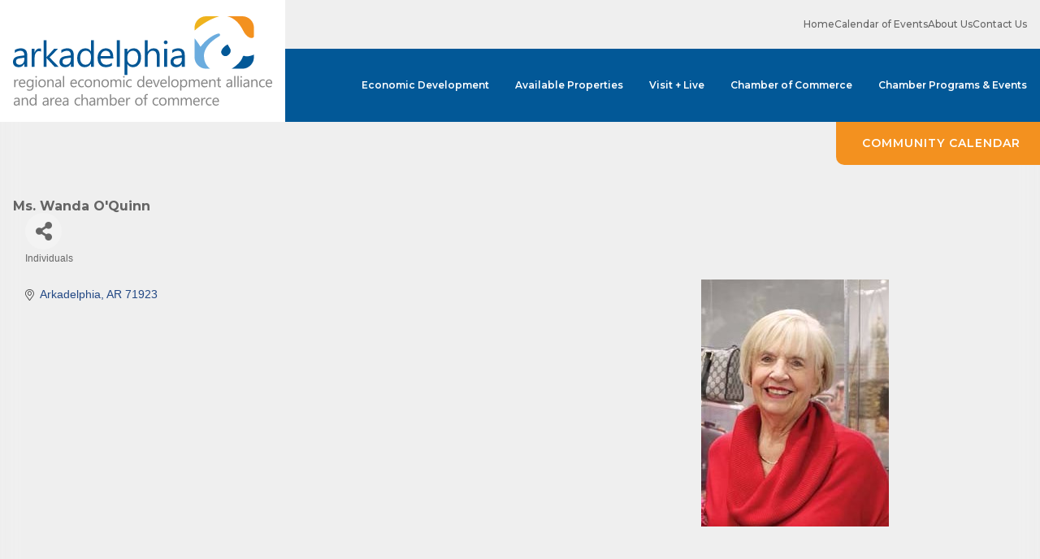

--- FILE ---
content_type: text/html; charset=utf-8
request_url: https://business.arkadelphiaalliance.com/list/member/ms-wanda-o-quinn-6481.htm
body_size: 15086
content:

<!doctype html>
<html class="scroll-smooth" lang="en">
<head>
<!-- start injected HTML (CCID=3129) -->
<!-- page template: https://arkadelphiaalliance.com/chamber/membership-directory/ -->
<link href="https://business.arkadelphiaalliance.com/integration/customerdefinedcss?_=bL7r7g2" rel="stylesheet" type="text/css" />
<!-- link for rss not inserted -->
<!-- end injected HTML -->

    <meta charset="utf-8">
    <meta name="viewport" content="width=device-width, initial-scale=1.0">
    <meta name="theme-color" content="#025897" />
    
    
    
    
    

    <title>Ms. Wanda O'Quinn | Individuals - Membership Directory | Arkadelphia Alliance & Area Chamber of Commerce</title>
    <base href="https://arkadelphiaalliance.com/">

    <link rel="shortcut icon" href="images/favicon.png" />
    <link rel="canonical" href="https://business.arkadelphiaalliance.com/list/member/ms-wanda-o-quinn-6481.htm" />
    <link rel="stylesheet" type="text/css" href="css/main.css?v=1.1" />
    <link rel="preconnect" href="https://fonts.googleapis.com">
    <link rel="preconnect" href="https://fonts.gstatic.com" crossorigin>
    <link href="https://fonts.googleapis.com/css2?family=Montserrat:ital,wght@0,100..900;1,100..900&display=swap" rel="stylesheet">
    
    <script src="https://kit.fontawesome.com/cea5ef168e.js" crossorigin="anonymous"></script>

            <meta name="description" content="Ms. Wanda O&#39;Quinn | Individuals" />
        
    
    
    <!-- Google tag (gtag.js) -->
<script async src="https://www.googletagmanager.com/gtag/js?id=G-3CCB7MMWRV"></script>
<script>
  window.dataLayer = window.dataLayer || [];
  function gtag(){dataLayer.push(arguments);}
  gtag('js', new Date());

  gtag('config', 'G-3CCB7MMWRV');
</script>

    <!-- jQuery first, then Popper.js, then Bootstrap JS -->
    <script src="https://code.jquery.com/jquery-3.7.1.min.js" crossorigin="anonymous"></script>
    <script type="text/javascript" src="https://code.jquery.com/ui/1.13.2/jquery-ui.min.js"></script>
<script src="https://business.arkadelphiaalliance.com/Content/bundles/SEO4?v=jX-Yo1jNxYBrX6Ffq1gbxQahkKjKjLSiGjCSMnG9UuU1"></script>
    <script type="text/javascript" src="https://ajax.aspnetcdn.com/ajax/globalize/0.1.1/globalize.min.js"></script>
    <script type="text/javascript" src="https://ajax.aspnetcdn.com/ajax/globalize/0.1.1/cultures/globalize.culture.en-US.js"></script>
    <!-- Required meta tags -->
    <meta charset="utf-8">
    <meta name="viewport" content="width=device-width, initial-scale=1, shrink-to-fit=no">
    <link rel="stylesheet" href="https://code.jquery.com/ui/1.13.2/themes/base/jquery-ui.css" type="text/css" media="all" />
    <script type="text/javascript">
        var MNI = MNI || {};
        MNI.CurrentCulture = 'en-US';
        MNI.CultureDateFormat = 'M/d/yyyy';
        MNI.BaseUrl = 'https://business.arkadelphiaalliance.com';
        MNI.jQuery = jQuery.noConflict(true);
        MNI.Page = {
            Domain: 'business.arkadelphiaalliance.com',
            Context: 299,
            Category: null,
            Member: 6481,
            MemberPagePopup: true
        };
        MNI.LayoutPromise = new Promise(function (resolve) {
            MNI.LayoutResolution = resolve;
        });
        MNI.MemberFilterUrl = 'list';
    </script>


    <script src="https://www.google.com/recaptcha/enterprise.js?render=6LfI_T8rAAAAAMkWHrLP_GfSf3tLy9tKa839wcWa" async defer></script>
    <script>

        const SITE_KEY = '6LfI_T8rAAAAAMkWHrLP_GfSf3tLy9tKa839wcWa';

        // Repeatedly check if grecaptcha has been loaded, and call the callback once it's available
        function waitForGrecaptcha(callback, retries = 10, interval = 1000) {
            if (typeof grecaptcha !== 'undefined' && grecaptcha.enterprise.execute) {
                callback();
            } else if (retries > 0) { 
                setTimeout(() => {
                    waitForGrecaptcha(callback, retries - 1, interval);
                }, interval);
            } else {
                console.error("grecaptcha is not available after multiple attempts");
            }
        }

        // Generates a reCAPTCHA v3 token using grecaptcha.enterprise and injects it into the given form.
        // If the token input doesn't exist, it creates one. Then it executes the callback with the token.
        function setReCaptchaToken(formElement, callback, action = 'submit') {
            grecaptcha.enterprise.ready(function () {
                grecaptcha.enterprise.execute(SITE_KEY, { action: action }).then(function (token) {

                    MNI.jQuery(function ($) {
                        let input = $(formElement).find("input[name='g-recaptcha-v3']");

                        if (input.length === 0) {
                            input = $('<input>', {
                                type: 'hidden',
                                name: 'g-recaptcha-v3',
                                value: token
                            });
                            $(formElement).append(input);
                        }
                        else
                            $(input).val(token);

                        if (typeof callback === 'function') callback(token);
                    })

                });
            });
        }

    </script>




<script src="https://business.arkadelphiaalliance.com/Content/bundles/MNI?v=34V3-w6z5bLW9Yl7pjO3C5tja0TdKeHFrpRQ0eCPbz81"></script>


    <meta property='og:url' content='https://business.arkadelphiaalliance.com/list/member/ms-wanda-o-quinn-6481.htm' />
<meta property='og:title' content='Ms. Wanda O&#39;Quinn' />
<meta property='og:image' content='https://chambermaster.blob.core.windows.net/images/chambers/3129/ChamberImages/logo/200x200/Logo.png' />

    <!-- Bootstrap CSS -->
    <link type="text/css" href="https://business.arkadelphiaalliance.com/Content/SEO4/css/bootstrap/bootstrap-ns.min.css" rel="stylesheet" />
<link href="https://business.arkadelphiaalliance.com/Content/SEO4/css/fontawesome/css/fa.bundle?v=ruPA372u21djZ69Q5Ysnch4rq1PR55j8o6h6btgP60M1" rel="stylesheet"/>
<link href="https://business.arkadelphiaalliance.com/Content/SEO4/css/v4-module.bundle?v=teKUclOSNwyO4iQ2s3q00X0U2jxs0Mkz0T6S0f4p_241" rel="stylesheet"/>
<meta name="referrer" content="origin" /></head>

<body>

    <nav id="nav-mobile" class="fixed top-0 left-0 right-0 bg-primary h-[70px] flex justify-between items-center transition-all ease-in-out duration-300 pe-4 z-40 xl:hidden">

    <a href="https://arkadelphiaalliance.com/" class="bg-white h-[70px] flex items-center px-4">
        <img src="images/logo/main.svg" class="h-[50px]" alt="Arkadelphia Alliance & Area Chamber of Commerce" />
    </a>

    <div class="flex items-center gap-x-3.5 text-white text-end">
        <div id="menu-text" class="text-12 font-bold uppercase tracking-2">
            <span>Menu</span>
            <span class="hidden">Close</span>
        </div>
        <button class="text-30 min-w-[34px]" type="button" data-drawer-target="mobile-drawer" data-drawer-toggle="mobile-drawer" data-drawer-placement="right" data-drawer-backdrop="false" aria-controls="mobile-drawer">
            <span><i class="fa-solid fa-bars fa-lg"></i></span>
            <span class="hidden"><i class="fa-solid fa-times fa-xl"></i></span>
        </button>
    </div>

</nav>

<div id="mobile-drawer" class="offcanvas fixed top-[70px] right-0 z-40 h-[calc(100%-70px)] pt-6 pb-12 px-6 bg-gray-lightest overflow-y-auto space-y-8 transition-transform translate-x-full duration-300 w-full sm:w-[400px] xl:hidden" tabindex="-1">

    <nav class="main *:text-gray-dark divide-y divide-gray-lighter">
        <div>
            <a href="https://arkadelphiaalliance.com/" class="block text-20 font-semibold hover:text-secondary py-4">
                Home
            </a>
        </div>
        <div>
            <a data-dropdown-toggle="dropdown-economic-development" class="dropdown-toggle group flex items-center justify-between text-20 font-semibold hover:text-secondary py-4">
                Economic Development
                <i class="fa-solid fa-chevron-down text-secondary transition-all ease-in-out duration-300"></i>
            </a>
            <div id="dropdown-economic-development" class="hidden !relative !transform-none">
                <a href="https://arkadelphiaalliance.com/economic-development/" class="group block relative h-[225px] xl:h-[250px] overflow-hidden">
    <div class="absolute bottom-0 left-0 z-10 w-full flex justify-between items-end gap-6 text-20 xl:text-26 text-white link bg-primary-light/80 group-hover:bg-secondary/80 p-4 xl:p-5">
        <div class="uppercase font-bold leading-6 xl:leading-7">
            Economic Development        </div>
        <i class="fa-solid fa-arrow-right fa-sm -translate-y-0.5"></i>
    </div>
    <div class="absolute top-0 left-0 !z-0 w-full h-full bg-cover bg-center bg-no-repeat group-hover:scale-110 link" style="background-image: url(https://arkadelphiaalliance.com/images/uploads/20241111/800_edccc-page-1-155420.png)"></div>
</a>
<nav class="dropdown-nav bg-white divide-y divide-gray-lighter space-y-3 first:*:pt-0 *:pt-3 px-6 py-8 xl:py-8 xl:px-10">
			<div>
			<a href="available-properties/"  class="block hover:text-secondary">
				Available Properties			</a>
		</div>
			<div>
			<a href="economic-development/doing-business-in-clark-county/"  class="block hover:text-secondary">
				Doing Business in Clark County			</a>
		</div>
			<div>
			<a href="https://arkadelphiaalliance.com/economic-development/skilled-trained-ready/"  class="block hover:text-secondary">
				Workforce Development			</a>
		</div>
			<div>
			<a href="https://arkadelphiaalliance.com/economic-development/advantages/"  class="block hover:text-secondary">
				Advantages			</a>
		</div>
			<div>
			<a href="clark-county-news/"  class="block hover:text-secondary">
				Clark County News			</a>
		</div>
			<div>
			<a href="economic-development/alliance-board-of-directors/"  class="block hover:text-secondary">
				Alliance Board of Directors			</a>
		</div>
			<div>
			<a href="economic-development/edccc-board-of-directors/"  class="block hover:text-secondary">
				EDCCC Board of Directors			</a>
		</div>
	</nav>            </div>
        </div>
        <div>
            <a href="https://arkadelphiaalliance.com/available-properties/" class="block text-20 font-semibold hover:text-secondary py-4">
                Available Properties
            </a>
        </div>
        <div>
            <a data-dropdown-toggle="dropdown-visit-live" class="dropdown-toggle group flex items-center justify-between text-20 font-semibold hover:text-secondary py-4">
                Visit + Live
                <i class="fa-solid fa-chevron-down text-secondary transition-all ease-in-out duration-300"></i>
            </a>
            <div id="dropdown-visit-live" class="hidden !relative !transform-none">
                <a href="https://arkadelphiaalliance.com/visit-live/" class="group block relative h-[225px] xl:h-[250px] overflow-hidden">
	<div class="absolute bottom-0 left-0 z-10 w-full flex justify-between items-end gap-6 text-20 xl:text-26 text-white link bg-primary-light/80 group-hover:bg-secondary/80 p-4 xl:p-5">
		<div class="uppercase font-bold leading-6 xl:leading-7">
			Visit + Live		</div>
		<i class="fa-solid fa-arrow-right fa-sm -translate-y-0.5"></i>
	</div>
	<div class="absolute top-0 left-0 !z-0 w-full h-full bg-cover bg-center bg-no-repeat group-hover:scale-110 link" style="background-image: url(https://arkadelphiaalliance.com/images/uploads/20241111/800_fishnetsept23-22-155521.jpg)"></div>
</a>
<nav class="dropdown-nav bg-white divide-y divide-gray-lighter space-y-3 first:*:pt-0 *:pt-3 px-6 py-8 xl:py-8 xl:px-10">
			<div>
			<a href="arkadelphia-life/"  class="block hover:text-secondary">
				Arkadelphia Life			</a>
		</div>
			<div>
			<a href="https://arkadelphiaalliance.com/visit-live/community-profile/"  class="block hover:text-secondary">
				Community Profile			</a>
		</div>
			<div>
			<a href="visit-live/quality-of-life-tool/"  class="block hover:text-secondary">
				Quality of Life Tool			</a>
		</div>
			<div>
			<a href="https://arkadelphiaalliance.com/visit-live/education/"  class="block hover:text-secondary">
				Education			</a>
		</div>
			<div>
			<a href="http://business.arkadelphiaalliance.com/list/ql/health-care-11" target="_blank" class="block hover:text-secondary">
				Healthcare			</a>
		</div>
			<div>
			<a href="http://business.arkadelphiaalliance.com/list/ql/restaurants-food-beverages-21" target="_blank" class="block hover:text-secondary">
				Where to Eat			</a>
		</div>
			<div>
			<a href="http://business.arkadelphiaalliance.com/list/ql/lodging-travel-14" target="_blank" class="block hover:text-secondary">
				Places to Stay			</a>
		</div>
			<div>
			<a href="http://business.arkadelphiaalliance.com/list/ql/arts-culture-entertainment-3" target="_blank" class="block hover:text-secondary">
				Things to Do			</a>
		</div>
			<div>
			<a href="https://arkadelphiaalliance.com/visit-live/spend-the-day/"  class="block hover:text-secondary">
				Spend the Day			</a>
		</div>
			<div>
			<a href="https://arkadelphiaalliance.com/visit-live/newcomers-resources/"  class="block hover:text-secondary">
				Newcomer's Resources			</a>
		</div>
	</nav>            </div>
        </div>
        <div>
            <a data-dropdown-toggle="dropdown-chamber-of-commerce" class="dropdown-toggle group flex items-center justify-between text-20 font-semibold hover:text-secondary py-4">
                Chamber of Commerce
                <i class="fa-solid fa-chevron-down text-secondary transition-all ease-in-out duration-300"></i>
            </a>
            <div id="dropdown-chamber-of-commerce" class="hidden !relative !transform-none">
                <a href="https://arkadelphiaalliance.com/chamber/" class="group block relative h-[225px] xl:h-[250px] overflow-hidden">
	<div class="absolute bottom-0 left-0 z-10 w-full flex justify-between items-end gap-6 text-20 xl:text-26 text-white link bg-primary-light/80 group-hover:bg-secondary/80 p-4 xl:p-5">
		<div class="uppercase font-bold leading-6 xl:leading-7">
			Chamber of Commerce		</div>
		<i class="fa-solid fa-arrow-right fa-sm -translate-y-0.5"></i>
	</div>
	<div class="absolute top-0 left-0 !z-0 w-full h-full bg-cover bg-center bg-no-repeat group-hover:scale-110 link" style="background-image: url(https://arkadelphiaalliance.com/images/uploads/20241111/800_98436555-arkadelphia-overall-video-07-28-2023-drone-00132-1-155548.jpg)"></div>
</a>
<nav class="dropdown-nav bg-white divide-y divide-gray-lighter space-y-3 first:*:pt-0 *:pt-3 px-6 py-8 xl:py-8 xl:px-10">
			<div>
			<a href="http://business.arkadelphiaalliance.com/list" target="_blank" class="block hover:text-secondary">
				Membership Directory			</a>
		</div>
			<div>
			<a href="chamber/programs-and-events/national-civics-bee/"  class="block hover:text-secondary">
				National Civics Bee			</a>
		</div>
			<div>
			<a href="calendar-of-events/"  class="block hover:text-secondary">
				Calendar of Events			</a>
		</div>
			<div>
			<a href="chamber/membership-application/"  class="block hover:text-secondary">
				Membership Application			</a>
		</div>
			<div>
			<a href="chamber/programs-and-events/"  class="block hover:text-secondary">
				Chamber Programs & Events			</a>
		</div>
			<div>
			<a href="chamber/board-of-directors/"  class="block hover:text-secondary">
				Board of Directors			</a>
		</div>
	</nav>            </div>
        </div>
        <div>
            <a href="https://arkadelphiaalliance.com/chamber/programs-and-events/" class="block text-20 font-semibold hover:text-secondary py-4">
                Chamber Programs & Events
            </a>
        </div>
        <div>
            <a href="https://arkadelphiaalliance.com/calendar-of-events/" class="block text-20 font-semibold hover:text-secondary py-4">
                Calendar of Events
            </a>
        </div>
        <div>
            <a href="https://arkadelphiaalliance.com/about-us/" class="block text-20 font-semibold hover:text-secondary py-4">
                About Us
            </a>
        </div>
        <div>
            <a href="https://arkadelphiaalliance.com/contact/" class="block text-20 font-semibold hover:text-secondary py-4">
                Contact Us
            </a>
        </div>
    </nav>

    <a href="tel:870.246.1460" class="flex items-center text-20 text-gray-dark hover:text-secondary -translate-x-1.5">
        <i class="fa-solid fa-mobile-android-alt text-secondary fa-fw fa-xl me-1.5"></i>
        <span class="font-bold tracking-1">
            870.246.1460        </span>
    </a>

    <a href="https://www.google.com/maps/dir//201+N+26th+St,+Arkadelphia,+AR+71923/@34.1231393,-93.0832521,17z/data=!4m9!4m8!1m0!1m5!1m1!1s0x8632dfe650d401d9:0x35d432829bff73b6!2m2!1d-93.0806772!2d34.1231393!3e0?entry=ttu&g_ep=EgoyMDI0MDgyMy4wIKXMDSoASAFQAw%3D%3D" target="_blank" class="flex items-center text-20 text-gray-dark hover:text-secondary -translate-x-1.5">
        <i class="fa-solid fa-map-marker-alt text-secondary fa-fw fa-xl me-1.5"></i>
        <span class="font-bold uppercase tracking-1">
            Get Directions
        </span>
    </a>

    <a href="mailto:info@arkadelphiaalliance.com" target="_blank" class="flex items-center text-20 hover:text-secondary -translate-x-1.5">
        <i class="fa-solid fa-envelope text-secondary fa-fw fa-xl me-1.5" data-fa-transform="shrink-2"></i>
        <span class="text-16">
            info@arkadelphiaalliance.com        </span>
    </a>

    <div class="flex items-center gap-x-6 text-20 text-secondary">
        <a href="https://www.facebook.com/aredaacoc/" target="_blank" class="hover:text-secondary-dark hover:-translate-y-1">
	<i class="fa-brands fa-facebook-f"></i>
</a>
<a href="https://twitter.com/areda_acoc" target="_blank" class="hover:text-secondary-dark hover:-translate-y-1">
	<i class="fa-brands fa-x-twitter"></i>
</a>
<a href="https://www.instagram.com/arkadelphiachamber/" target="_blank" class="hover:text-secondary-dark hover:-translate-y-1">
	<i class="fa-brands fa-instagram"></i>
</a>
<a href="https://www.linkedin.com/company/arkadelphia-regional-economic-alliance-development-alliance-and-area-chamber-of-commerce" target="_blank" class="hover:text-secondary-dark hover:-translate-y-1">
    <i class="fa-brands fa-linkedin-in"></i>
</a>
<a href="https://www.youtube.com/channel/UCSr6G1CnRCUyvHMywXjWERw" target="_blank" class="hover:text-secondary-dark hover:-translate-y-1">
	<i class="fa-brands fa-youtube"></i>
</a>    </div>

</div>
    <div class="hidden xl:flex xl:justify-end xl:items-center xl:gap-10 2xl:gap-12 3xl:gap-14 bg-gray-lightest h-[60px] px-4 2xl:px-6 3xl:px-8 4xl:px-10 z-40">

    <nav class="flex items-center gap-10 2xl:gap-12 3xl:gap-14 text-12 2xl:text-14">

        <div>
            <a href="https://arkadelphiaalliance.com/" class="block hover:text-secondary">
                Home
            </a>
        </div>

        <div>
            <a href="https://arkadelphiaalliance.com/calendar-of-events/" class="block hover:text-secondary">
                Calendar of Events
            </a>
        </div>

        <div>
            <a href="https://arkadelphiaalliance.com/about-us/" class="block hover:text-secondary">
                About Us
            </a>
        </div>

        <div>
            <a href="https://arkadelphiaalliance.com/contact/" class="block hover:text-secondary">
                Contact Us
            </a>
        </div>

    </nav>

    <div class="flex items-center gap-x-5 2xl:gap-x-6 2xl:text-20 text-secondary">
        <a href="https://www.facebook.com/aredaacoc/" target="_blank" class="hover:text-secondary-dark hover:-translate-y-1">
	<i class="fa-brands fa-facebook-f"></i>
</a>
<a href="https://twitter.com/areda_acoc" target="_blank" class="hover:text-secondary-dark hover:-translate-y-1">
	<i class="fa-brands fa-x-twitter"></i>
</a>
<a href="https://www.instagram.com/arkadelphiachamber/" target="_blank" class="hover:text-secondary-dark hover:-translate-y-1">
	<i class="fa-brands fa-instagram"></i>
</a>
<a href="https://www.linkedin.com/company/arkadelphia-regional-economic-alliance-development-alliance-and-area-chamber-of-commerce" target="_blank" class="hover:text-secondary-dark hover:-translate-y-1">
    <i class="fa-brands fa-linkedin-in"></i>
</a>
<a href="https://www.youtube.com/channel/UCSr6G1CnRCUyvHMywXjWERw" target="_blank" class="hover:text-secondary-dark hover:-translate-y-1">
	<i class="fa-brands fa-youtube"></i>
</a>    </div>

</div>

<header class="hidden xl:flex justify-between items-center bg-primary h-[90px] sticky top-0 z-40">

    <a href="https://arkadelphiaalliance.com/" class="logo group self-start">
        <div class="bg-white h-[150px] group-[.scroll]:h-[90px] relative flex items-center xl:px-4 2xl:px-6 3xl:px-8 4xl:px-10 -translate-y-[60px] group-[.scroll]:translate-y-0">
            <img src="images/logo/main.svg" class="h-[110px] group-[.scroll]:hidden" alt="Arkadelphia Alliance & Area Chamber of Commerce" />
            <img src="images/logo/short.svg" class="h-[70px] hidden group-[.scroll]:block" alt="Arkadelphia Alliance & Area Chamber of Commerce" />
        </div>
    </a>

    <div class="flex items-center text-12 2xl:text-14 4xl:text-16">

        <nav class="main flex items-center">
            <div>
                <a data-dropdown-toggle="dropdown-economic-development-xl" class="dropdown-toggle relative block text-white font-semibold hover:bg-secondary leading-[90px] cursor-pointer xl:px-4 2xl:px-6 3xl:px-8 4xl:px-10">
                    Economic Development
                </a>
                <div id="dropdown-economic-development-xl" class="hidden min-w-[400px] !-mt-[10px]">
                    <a href="https://arkadelphiaalliance.com/economic-development/" class="group block relative h-[225px] xl:h-[250px] overflow-hidden">
    <div class="absolute bottom-0 left-0 z-10 w-full flex justify-between items-end gap-6 text-20 xl:text-26 text-white link bg-primary-light/80 group-hover:bg-secondary/80 p-4 xl:p-5">
        <div class="uppercase font-bold leading-6 xl:leading-7">
            Economic Development        </div>
        <i class="fa-solid fa-arrow-right fa-sm -translate-y-0.5"></i>
    </div>
    <div class="absolute top-0 left-0 !z-0 w-full h-full bg-cover bg-center bg-no-repeat group-hover:scale-110 link" style="background-image: url(https://arkadelphiaalliance.com/images/uploads/20241111/800_edccc-page-1-155420.png)"></div>
</a>
<nav class="dropdown-nav bg-white divide-y divide-gray-lighter space-y-3 first:*:pt-0 *:pt-3 px-6 py-8 xl:py-8 xl:px-10">
			<div>
			<a href="available-properties/"  class="block hover:text-secondary">
				Available Properties			</a>
		</div>
			<div>
			<a href="economic-development/doing-business-in-clark-county/"  class="block hover:text-secondary">
				Doing Business in Clark County			</a>
		</div>
			<div>
			<a href="https://arkadelphiaalliance.com/economic-development/skilled-trained-ready/"  class="block hover:text-secondary">
				Workforce Development			</a>
		</div>
			<div>
			<a href="https://arkadelphiaalliance.com/economic-development/advantages/"  class="block hover:text-secondary">
				Advantages			</a>
		</div>
			<div>
			<a href="clark-county-news/"  class="block hover:text-secondary">
				Clark County News			</a>
		</div>
			<div>
			<a href="economic-development/alliance-board-of-directors/"  class="block hover:text-secondary">
				Alliance Board of Directors			</a>
		</div>
			<div>
			<a href="economic-development/edccc-board-of-directors/"  class="block hover:text-secondary">
				EDCCC Board of Directors			</a>
		</div>
	</nav>                </div>
            </div>
            <div>
                <a href="https://arkadelphiaalliance.com/available-properties/" class="block text-white font-semibold hover:bg-secondary leading-[90px] xl:px-4 2xl:px-6 3xl:px-8 4xl:px-10">
                    Available Properties
                </a>
            </div>
            <div>
                <a data-dropdown-toggle="dropdown-visit-live-xl" class="dropdown-toggle relative block text-white font-semibold hover:bg-secondary leading-[90px] cursor-pointer xl:px-4 2xl:px-6 3xl:px-8 4xl:px-10">
                    Visit + Live
                </a>
                <div id="dropdown-visit-live-xl" class="hidden min-w-[400px] !-mt-[10px]">
                    <a href="https://arkadelphiaalliance.com/visit-live/" class="group block relative h-[225px] xl:h-[250px] overflow-hidden">
	<div class="absolute bottom-0 left-0 z-10 w-full flex justify-between items-end gap-6 text-20 xl:text-26 text-white link bg-primary-light/80 group-hover:bg-secondary/80 p-4 xl:p-5">
		<div class="uppercase font-bold leading-6 xl:leading-7">
			Visit + Live		</div>
		<i class="fa-solid fa-arrow-right fa-sm -translate-y-0.5"></i>
	</div>
	<div class="absolute top-0 left-0 !z-0 w-full h-full bg-cover bg-center bg-no-repeat group-hover:scale-110 link" style="background-image: url(https://arkadelphiaalliance.com/images/uploads/20241111/800_fishnetsept23-22-155521.jpg)"></div>
</a>
<nav class="dropdown-nav bg-white divide-y divide-gray-lighter space-y-3 first:*:pt-0 *:pt-3 px-6 py-8 xl:py-8 xl:px-10">
			<div>
			<a href="arkadelphia-life/"  class="block hover:text-secondary">
				Arkadelphia Life			</a>
		</div>
			<div>
			<a href="https://arkadelphiaalliance.com/visit-live/community-profile/"  class="block hover:text-secondary">
				Community Profile			</a>
		</div>
			<div>
			<a href="visit-live/quality-of-life-tool/"  class="block hover:text-secondary">
				Quality of Life Tool			</a>
		</div>
			<div>
			<a href="https://arkadelphiaalliance.com/visit-live/education/"  class="block hover:text-secondary">
				Education			</a>
		</div>
			<div>
			<a href="http://business.arkadelphiaalliance.com/list/ql/health-care-11" target="_blank" class="block hover:text-secondary">
				Healthcare			</a>
		</div>
			<div>
			<a href="http://business.arkadelphiaalliance.com/list/ql/restaurants-food-beverages-21" target="_blank" class="block hover:text-secondary">
				Where to Eat			</a>
		</div>
			<div>
			<a href="http://business.arkadelphiaalliance.com/list/ql/lodging-travel-14" target="_blank" class="block hover:text-secondary">
				Places to Stay			</a>
		</div>
			<div>
			<a href="http://business.arkadelphiaalliance.com/list/ql/arts-culture-entertainment-3" target="_blank" class="block hover:text-secondary">
				Things to Do			</a>
		</div>
			<div>
			<a href="https://arkadelphiaalliance.com/visit-live/spend-the-day/"  class="block hover:text-secondary">
				Spend the Day			</a>
		</div>
			<div>
			<a href="https://arkadelphiaalliance.com/visit-live/newcomers-resources/"  class="block hover:text-secondary">
				Newcomer's Resources			</a>
		</div>
	</nav>                </div>
            </div>
            <div>
                <a data-dropdown-toggle="dropdown-chamber-of-commerce-xl" class="dropdown-toggle relative block text-white font-semibold hover:bg-secondary leading-[90px] cursor-pointer xl:px-4 2xl:px-6 3xl:px-8 4xl:px-10">
                    Chamber of Commerce
                </a>
                <div id="dropdown-chamber-of-commerce-xl" class="hidden min-w-[400px] !-mt-[10px]">
                    <a href="https://arkadelphiaalliance.com/chamber/" class="group block relative h-[225px] xl:h-[250px] overflow-hidden">
	<div class="absolute bottom-0 left-0 z-10 w-full flex justify-between items-end gap-6 text-20 xl:text-26 text-white link bg-primary-light/80 group-hover:bg-secondary/80 p-4 xl:p-5">
		<div class="uppercase font-bold leading-6 xl:leading-7">
			Chamber of Commerce		</div>
		<i class="fa-solid fa-arrow-right fa-sm -translate-y-0.5"></i>
	</div>
	<div class="absolute top-0 left-0 !z-0 w-full h-full bg-cover bg-center bg-no-repeat group-hover:scale-110 link" style="background-image: url(https://arkadelphiaalliance.com/images/uploads/20241111/800_98436555-arkadelphia-overall-video-07-28-2023-drone-00132-1-155548.jpg)"></div>
</a>
<nav class="dropdown-nav bg-white divide-y divide-gray-lighter space-y-3 first:*:pt-0 *:pt-3 px-6 py-8 xl:py-8 xl:px-10">
			<div>
			<a href="http://business.arkadelphiaalliance.com/list" target="_blank" class="block hover:text-secondary">
				Membership Directory			</a>
		</div>
			<div>
			<a href="chamber/programs-and-events/national-civics-bee/"  class="block hover:text-secondary">
				National Civics Bee			</a>
		</div>
			<div>
			<a href="calendar-of-events/"  class="block hover:text-secondary">
				Calendar of Events			</a>
		</div>
			<div>
			<a href="chamber/membership-application/"  class="block hover:text-secondary">
				Membership Application			</a>
		</div>
			<div>
			<a href="chamber/programs-and-events/"  class="block hover:text-secondary">
				Chamber Programs & Events			</a>
		</div>
			<div>
			<a href="chamber/board-of-directors/"  class="block hover:text-secondary">
				Board of Directors			</a>
		</div>
	</nav>                </div>
            </div>
            <div>
                <a href="https://arkadelphiaalliance.com/chamber/programs-and-events/" class="block text-white font-semibold hover:bg-secondary leading-[90px] xl:px-4 2xl:px-6 3xl:px-8 4xl:px-10">
                    Chamber Programs & Events
                </a>
            </div>
        </nav>

    </div>

</header>
    <main>

        
<section class="pt-20 lg:pt-24 3xl:pt-28 pb-24 lg:pb-28 xl:pb-32 2xl:pb-36 3xl:pb-40 4xler:pb-44" data-aos="fade-in">
    <div class="max-w-screen-3xl px-4 2xl:px-6 3xl:px-8 mx-auto">

        <h1>Ms. Wanda O'Quinn</h1>

        <p>
                <div id="gzns">
        



<div class="container-fluid gz-search-details" itemscope="itemscope" itemtype="http://schema.org/LocalBusiness">
    <!--member detail page header -->
  <!--page title and share buttons -->
  <div class="row gz-details-header">
        <div class="col-auto pr-0 gz-details-logo-col">
		    
	    </div>
	    <div class="col pl-0">
		    <div class="d-flex gz-details-head">
                    <meta itemprop="name" content="Ms. Wanda O&#39;Quinn" />
			    <!-- share Button trigger modal -->
		            <button id="shareDrop" type="button" class="gz-share-btn" data-toggle="modal" data-target="#shareModal" aria-label="Share Button"> <i class="gz-fas gz-fa-share-alt"></i></button>
		    </div>
		            <div class="gz-details-categories">
		                <h5 class="gz-subtitle sr-only">Categories</h5>
		                <p><span class="gz-cat">Individuals</span></p>
		            </div>
	    </div>
  </div>
  <!-- row for links and map -->
  <div class="row gz-details-links">
    <div class="col-sm-7 col-md-8">
      <ul class="list-group gz-list-group">
              <li class="list-group-item gz-card-address">
			    <a href="https://www.google.com/maps?q=Arkadelphia,%20AR,%2071923" onclick="MNI.Hit.MemberMap(6481)" target="_blank" class="card-link" itemprop="address" itemscope="itemscope" itemtype="http://schema.org/PostalAddress">
                    <i class="gz-fal gz-fa-map-marker-alt"></i>
                    
                    
                    
                    
                    <span class="gz-address-city" itemprop="addressLocality">Arkadelphia</span>
                    <span itemprop="addressRegion">AR</span>
                    <span itemprop="postalCode">71923</span>
                </a>
              </li>
        
        
        
        
        

      </ul>
      
	  
    </div>
    <div class="col-sm-5 col-md-4">
        
        <div class="gz-map">
           <img src="https://chambermaster.blob.core.windows.net/images/members/3129/6481/MemMap_wanda-oquinn-344.jpg" style="max-width:100%; max-height:100%;" alt="Map" />
        </div>
    </div>
  </div>


  <!-- row for about -->
  

  <!-- row for video and highlights -->
  <div class="row gz-video-highlights">
    <!-- if no video, omit entire gz-details-video column below -->
    

	<!-- if no highlights, omit entire gz-details-highlights column below -->
  </div>

<!-- row for images, omit entire row if none exist. Each image will pull up modal with the full size image in it. Same module, unique image, see https://getbootstrap.com/docs/4.1/components/modal/#varying-modal-content -->
<!-- row for news -->
<!-- row for jobs -->

<!-- row for Hot Deals -->

<!-- row for Events -->


     <!-- share Modal for share button next to page title -->
     <div class="modal share-modal fade" id="shareModal" tabindex="-1" role="dialog" aria-labelledby="shareModaLabel" aria-hidden="true">
          <div class="modal-dialog" role="document">
               <div class="modal-content">
                    <div class="modal-header">
                         <h5 class="modal-title" id="shareModaLabel">Share</h5>
                         <button type="button" class="close" data-dismiss="modal" aria-label="Close"> <span aria-hidden="true">&times;</span> </button>
                    </div>
                    <div class="modal-body">
                         <!--add <a> for each option that currently exists-->
                         <a class="gz-shareprint" rel="nofollow" href="https://business.arkadelphiaalliance.com/list/member/ms-wanda-o-quinn-6481.htm?rendermode=print" title="Print this page" rel="nofollow" target="_blank" onclick="return!MNI.Window.Print(this)"><i class="gz-fal gz-fa-print"></i>Print</a>
                         <a class="gz-shareemail" href="#" data-toggle="modal" data-target="#gz-info-contactfriend" title="Share by Email"><i class="gz-fal gz-fa-envelope"></i>Email</a>
                         <a class="gz-sharefacebook" href="https://www.facebook.com/sharer.php?u=https%3a%2f%2fbusiness.arkadelphiaalliance.com%2flist%2fmember%2fms-wanda-o-quinn-6481&amp;p[title]=Ms.+Wanda+O%27Quinn" title="Share on Facebook"><i class="gz-fab gz-fa-facebook"></i>Facebook</a>
                         <a class="gz-sharetwitter" href="https://www.twitter.com/share?url=https://business.arkadelphiaalliance.com/list/member/ms-wanda-o-quinn-6481&amp;text=Ms.+Wanda+O%27Quinn" title="Share on Twitter"><i class="gz-fab gz-fa-x-twitter"></i>Twitter</a>
                         <a class="gz-sharelinkedin" href="https://www.linkedin.com/shareArticle?mini=true&amp;url=https%3a%2f%2fbusiness.arkadelphiaalliance.com%2flist%2fmember%2fms-wanda-o-quinn-6481&amp;title=Ms.+Wanda+O%27Quinn" title="Share on LinkedIn"><i class="gz-fab gz-fa-linkedin"></i>LinkedIn</a>
                         
                    </div>
                    <div class="modal-footer">
                         <button type="button" class="btn" data-dismiss="modal">Close</button>
                    </div>
               </div>
          </div>
     </div>
     <div class="modal share-modal fade" id="gz-info-contactfriend" tabindex="-1" role="dialog" aria-labelledby="contactFriendLabel" aria-hidden="true">
        <div class="modal-dialog" role="document">
            <div class="modal-content">
                <div class="modal-header">
                    <h5 class="modal-title" id="contactFriendLabel">Tell a Friend</h5>
                    <button type="button" class="close" data-dismiss="modal" aria-label="Close"> <span aria-hidden="true">&times;</span> </button>
                </div>
                <div class="modal-body"></div>
                <div class="modal-footer">
                    <button type="button" class="btn send-btn">Send Request</button><button type="button" class="btn" data-dismiss="modal">Cancel</button>
                </div>
            </div>
        </div>
     </div>
     <!-- end of Modal -->
     <form id="gz-directory-contactform" action="https://business.arkadelphiaalliance.com/inforeq/contactmembers" method="post" target="_blank" style="display:none">
        <input type="hidden" name="targets" value="6481" />
        <input type="hidden" name="command" value="addSingleMember" />
        <input id="contactform-repid" type="hidden" name="repid" value="" />
    </form>
</div>

        
    <script type="text/javascript">
        MNI.ITEM_TYPE = 0;
        MNI.ITEM_ID = 6481;
        (function ($) {
            $('#gz-directory-contactmember').click(function (e) {
                e.preventDefault();
                $('#gz-directory-contactform').submit();
            });

            $('.gz-directory-contactrep').click(function (e) {
                e.preventDefault();
                var id = $(this).attr('repid')
                $('#contactform-repid').val(id);
                $('#gz-directory-contactform').submit();
            });


        })(MNI.jQuery);
    </script>

        <!-- JavaScript for Bootstrap 4 components -->
        <!-- js to make 4 column layout instead of 3 column when the module page content area is larger than 950, this is to accomodate for full-width templates and templates that have sidebars-->
        <script type="text/javascript">
            (function ($) {
                $(function () {
                    var $gzns = $('#gzns');
                    var $info = $('#gzns').find('.col-sm-6.col-md-4');
                    if ($gzns.width() > 950) {
                        $info.addClass('col-lg-3');
                    }

                    var store = window.localStorage;
                    var key = "7-list-view";
                    var printKey = "24-list-view";
                    $('.gz-view-btn').click(function (e) {
                        e.preventDefault();
                        $('.gz-view-btn').removeClass('active');
                        $(this).addClass('active');
                        if ($(this).hasClass('gz-list-view')) {
                            store.setItem(key, true);
                            store.setItem(printKey, true);
                            $('.gz-list-card-wrapper').removeClass('col-sm-6 col-md-4').addClass('gz-list-col');
                        } else {
                            store.setItem(key, false);
                            store.setItem(printKey, false);
                            $('.gz-list-card-wrapper').addClass('col-sm-6 col-md-4').removeClass('gz-list-col');
                        }
                    });
                    
                    var isListView = store.getItem(key) == null ? MNI.DEFAULT_LISTING : store.getItem(key) == "true";
                    if (isListView) $('.gz-view-btn.gz-list-view').click();
                    store.setItem(printKey, isListView);
                    MNI.LayoutResolution();

                    (function ($modal) {
                        if ($modal[0]) {
                            $('#gz-info-contactfriend').on('shown.bs.modal', function (e) {
                                $modal.css('max-height', $(window).height() + 'px');
                                $modal.addClass('isLoading');
                                $.ajax({ url: MNI.BaseUrl + '/inforeq/contactFriend?itemType='+MNI.ITEM_TYPE+'&itemId='+MNI.ITEM_ID })
                                    .then(function (r) {
                                        $modal.find('.modal-body')
                                            .html($.parseHTML(r.Html));
                                        $modal.removeClass('isLoading');
                                        $('#gz-info-contactfriend').addClass('in');
                                        $.getScript("https://www.google.com/recaptcha/api.js");
                                    });
                            });
                            $('#gz-info-contactfriend .send-btn').click(function () {
                                var $form = $modal.find('form');
                                $modal.addClass('isLoading');
                                $.ajax({
                                    url: $form.attr('action'),
                                    type: 'POST',
                                    data: $form.serialize(),
                                    dataType: 'json'
                                }).then(function (r) {
                                    if (r.Success) $('#gz-info-contactfriend').modal('hide');
                                    else $modal.find('.modal-body').html($.parseHTML(r.Html));
                                    $.getScript("https://www.google.com/recaptcha/api.js");
                                    $modal.removeClass('isLoading');
                                });
                            });
                        }
                    })($('#gz-info-contactfriend .modal-content'));

                    (function ($modal) {
                        if ($modal[0]) {
                            $('#gz-info-subscribe').on('shown.bs.modal', function (e) {
                            $('#gz-info-subscribe .send-btn').show();
                            $modal.addClass('isLoading');
                                $.ajax({ url: MNI.SUBSCRIBE_URL })
                                .then(function (r) {
                                    $modal.find('.modal-body')
                                        .html(r);

                                    $modal.removeClass('isLoading');
                                });
                            });
                            $('#gz-info-subscribe .send-btn').click(function () {
                                var $form = $modal.find('form');
                                $modal.addClass('isLoading');

                                waitForGrecaptcha(() => {
                                    setReCaptchaToken($form, () => {
                                        $.ajax({
                                            url: $form.attr('action'),
                                            type: 'POST',
                                            data: $form.serialize()
                                        }).then(function (r) {
                                            if (r.toLowerCase().search('thank you') != -1) {
                                                $('#gz-info-subscribe .send-btn').hide();
                                            }
                                            $modal.find('.modal-body').html(r);
                                            $modal.removeClass('isLoading');
                                        });
                                    }, "hotDealsSubscribe");
                                })                        
                            });
                        }
                    })($('#gz-info-subscribe .modal-content'));

                    (function ($modal) {
                        $('#gz-info-calendarformat').on('shown.bs.modal', function (e) {
                            var backdropElem = "<div class=\"modal-backdrop fade in\" style=\"height: 731px;\" ></div >";
                            $('#gz-info-calendarformat').addClass('in');                           
                            if (!($('#gz-info-calendarformat .modal-backdrop').length)) {
                                $('#gz-info-calendarformat').prepend(backdropElem);
                            }
                            else {
                                $('#gz-info-calendarformat .modal-backdrop').addClass('in');
                            }
                        });
                        $('#gz-info-calendarformat').on('hidden.bs.modal', function (e) {
                            $('#gz-info-calendarformat').removeClass('in');
                            $('#gz-info-calendarformat .modal-backdrop').remove();
                        });
                        if ($modal[0]) {
                            $('.calendarLink').click(function (e) {
                                $('#gz-info-calendarformat').modal('hide');
                            });
                        }
                    })($('#gz-info-calendarformat .modal-content'));

                    // Constructs the Find Members type ahead suggestion engine. Tokenizes on the Name item in the remote return object. Case Sensitive usage.
                    var members = new Bloodhound({
                        datumTokenizer: Bloodhound.tokenizers.whitespace,
                        queryTokenizer: Bloodhound.tokenizers.whitespace,
                        remote: {
                            url: MNI.BaseUrl + '/list/find?q=%searchTerm',
                            wildcard: '%searchTerm',
                            replace: function () {
                                var q = MNI.BaseUrl + '/list/find?q=' + encodeURIComponent($('.gz-search-keyword').val());
                                var categoryId = $('#catgId').val();
                                var quickLinkId = $('#qlId').val();
                                if (categoryId) {
                                    q += "&catgId=" + encodeURIComponent(categoryId);
                                }
                                if (quickLinkId) {
                                    q += "&qlid=" + encodeURIComponent(quickLinkId);
                                }
                                return q;
                            }
                        }
                    });

                    // Initializing the typeahead using the Bloodhound remote dataset. Display the Name and Type from the dataset via the suggestion template. Case sensitive.
                    $('.member-typeahead').typeahead({
                        hint: false,
                    },
                        {
                            display: 'Name',
                            source: members,
                            limit: Infinity,
                            templates: {
                                suggestion: function (data) { return '<div class="mn-autocomplete"><span class="mn-autocomplete-name">' + data.Name + '</span></br><span class="mn-autocomplete-type">' + data.Type + '</span></div>' }
                            }
                    });

                    $('.member-typeahead').on('typeahead:selected', function (evt, item) {
                        var openInNewWindow = MNI.Page.MemberPagePopup
                        var doAction = openInNewWindow ? MNI.openNewWindow : MNI.redirectTo;

                        switch (item.ResultType) {
                            case 1: // AutocompleteSearchResultType.Category
                                doAction(MNI.Path.Category(item.SlugWithID));
                                break;
                            case 2: // AutocompleteSearchResultType.QuickLink
                                doAction(MNI.Path.QuickLink(item.SlugWithID));
                                break;
                            case 3: // AutocompleteSearchResultType.Member
                                if (item.MemberPageAction == 1) {
                                    MNI.logHitStat("mbrws", item.ID).then(function () {
                                        var location = item.WebParticipation < 10 ? MNI.Path.MemberKeywordSearch(item.Name) : MNI.Path.Member(item.SlugWithID);
                                        doAction(location);
                                    });
                                }
                                else {
                                    var location = item.WebParticipation < 10 ? MNI.Path.MemberKeywordSearch(item.Name) : MNI.Path.Member(item.SlugWithID);
                                    doAction(location);
                                }
                                break;
                        }
                    })

                    $('#category-select').change(function () {
                        // Store the category ID in a hidden field so the remote fetch can use it when necessary
                        var categoryId = $('#category-select option:selected').val();
                        $('#catgId').val(categoryId);
                        // Don't rely on prior locally cached data when the category is changed.
                        $('.member-typeahead').typeahead('destroy');
                        $('.member-typeahead').typeahead({
                            hint: false,
                        },
                            {
                                display: 'Name',
                                source: members,
                                limit: Infinity,
                                templates: {
                                    suggestion: function (data) { return '<div class="mn-autocomplete"><span class="mn-autocomplete-name">' + data.Name + '</span></br><span class="mn-autocomplete-type">' + data.Type + '</span></div>' }
                                }
                            });
                    });
                    MNI.Plugins.AutoComplete.Init('#mn-search-geoip input', { path: '/' + MNI.MemberFilterUrl + '/find-geographic' });
                });
            })(MNI.jQuery);
        </script>
    </div>

        </p>

    </div>
</section>
    </main>

    <footer data-aos="fade-in">

    <section class="bg-white flex flex-col items-center gap-12 lg:gap-10 text-center px-4 py-16 2xl:py-20">

        <a href="https://arkadelphiaalliance.com/">
            <img src="images/logo/main.svg" class="h-[90px] sm:h-[100px] md:h-[120px]" alt="Arkadelphia Alliance & Area Chamber of Commerce" />
        </a>

        <div class="flex flex-col lg:flex-row gap-6 lg:gap-14 xl:gap-16">
            <a href="tel:870.246.1460" class="flex items-center text-20 text-gray-dark hover:text-secondary">
                <i class="fa-solid fa-mobile-android-alt text-secondary fa-fw fa-xl me-1.5"></i>
                <span class="font-bold tracking-1">
                    870.246.1460                </span>
            </a>
            <a href="https://www.google.com/maps/dir//201+N+26th+St,+Arkadelphia,+AR+71923/@34.1231393,-93.0832521,17z/data=!4m9!4m8!1m0!1m5!1m1!1s0x8632dfe650d401d9:0x35d432829bff73b6!2m2!1d-93.0806772!2d34.1231393!3e0?entry=ttu&g_ep=EgoyMDI0MDgyMy4wIKXMDSoASAFQAw%3D%3D" target="_blank" class="flex items-center text-20 text-gray-dark hover:text-secondary">
                <i class="fa-solid fa-map-marker-alt text-secondary fa-fw fa-xl me-1.5"></i>
                <span class="font-bold uppercase tracking-1">
                    Get Directions
                </span>
            </a>
            <a href="mailto:info@arkadelphiaalliance.com" target="_blank" class="flex items-center text-20 hover:text-secondary">
                <i class="fa-solid fa-envelope text-secondary fa-fw fa-xl me-1.5" data-fa-transform="shrink-2"></i>
                <span class="text-16">
                    info@arkadelphiaalliance.com                </span>
            </a>
        </div>

        <div class="max-w-[1000px] text-14 text-gray-light italic leading-relaxed mx-auto">
            The Arkadelphia Regional Economic Development Alliance makes a positive impact by leading economic and community development efforts that advance growth and prosperity in Clark County, Arkansas.
        </div>

        <div class="flex items-center gap-x-6 text-20 text-secondary">
            <a href="https://www.facebook.com/aredaacoc/" target="_blank" class="hover:text-secondary-dark hover:-translate-y-1">
	<i class="fa-brands fa-facebook-f"></i>
</a>
<a href="https://twitter.com/areda_acoc" target="_blank" class="hover:text-secondary-dark hover:-translate-y-1">
	<i class="fa-brands fa-x-twitter"></i>
</a>
<a href="https://www.instagram.com/arkadelphiachamber/" target="_blank" class="hover:text-secondary-dark hover:-translate-y-1">
	<i class="fa-brands fa-instagram"></i>
</a>
<a href="https://www.linkedin.com/company/arkadelphia-regional-economic-alliance-development-alliance-and-area-chamber-of-commerce" target="_blank" class="hover:text-secondary-dark hover:-translate-y-1">
    <i class="fa-brands fa-linkedin-in"></i>
</a>
<a href="https://www.youtube.com/channel/UCSr6G1CnRCUyvHMywXjWERw" target="_blank" class="hover:text-secondary-dark hover:-translate-y-1">
	<i class="fa-brands fa-youtube"></i>
</a>        </div>

    </section>

    <!-- Begin Constant Contact Active Forms -->
    <script> var _ctct_m = "a43c2e0b2d6f11f4519e881bc409eeb3"; </script>
    <script id="signupScript" src="//static.ctctcdn.com/js/signup-form-widget/current/signup-form-widget.min.js" async defer></script>
    <!-- End Constant Contact Active Forms -->

    <section class="bg-primary text-10 md:text-12 text-center text-white space-y-2 sm:space-y-0 sm:space-x-2 sm:flex sm:justify-center sm:items-center p-4">
        <div>
            <i class="fa-regular fa-copyright"></i> 2026 Arkadelphia Alliance & Area Chamber of Commerce        </div>
        <div class="hidden sm:block">|</div>
        <div class="">
            Built by <a href="https://visionamp.com/" target="_blank" class="hover:text-secondary">VisionAmp Web Design</a>
        </div>
        <div class="hidden sm:block">|</div>
        <div>
            <a href="https://arkadelphiaalliance.com/privacy-policy/" class="hover:text-secondary">Privacy Policy</a>
        </div>
    </section>



</footer>
    <div id="alert-button" class="fixed right-0 z-20 link">
    <a href="https://arkadelphiaalliance.com/calendar-of-events/" class="btn btn-main inline-flex text-12 xl:text-14 3xl:text-16 rounded-bl-10 hover:rounded-e-none hover:rounded-tl-none py-4 3xl:py-5 px-6 2xl:px-7 3xl:px-8 xl:relative xl:before:content-[''] xl:before:absolute xl:before:-top-[150px] xl:before:left-0 xl:before:h-[150px] xl:before:w-full xl:before:bg-secondary xl:before:z-10" type="button">
        <i class="fa-solid fa-calendar-alt fa-xl me-2 3xl:me-2.5"></i>Community Calendar
    </a>
</div>
        <script type="text/javascript" src="js/bundle.js?v=1.1"></script>
    <script src="https://www.google.com/recaptcha/api.js?onload=v3_onload&render=6LeIRvAqAAAAABEvo7Dt0tznHVax9q8z4BDcafL1"></script>
    <script>
        function getReCaptcha(){
            if(document.getElementById('contact-response')){
                grecaptcha.ready(function() {
                    grecaptcha.execute('6LeIRvAqAAAAABEvo7Dt0tznHVax9q8z4BDcafL1', {action:'contact_form'}).then(function(token) {
                        document.getElementById('contact-response').value = token;
                    });
                });
            }
            if(document.getElementById('application-response')){
                grecaptcha.ready(function() {
                    grecaptcha.execute('6LeIRvAqAAAAABEvo7Dt0tznHVax9q8z4BDcafL1', {action:'membership_application'}).then(function(token) {
                        document.getElementById('application-response').value = token;
                    });
                });
            }
        }
        getReCaptcha();  // This is the initial call
        setInterval(function(){getReCaptcha();}, 60000);

        function v3_onload() {}
    </script>
    <div id="backdrop-main"></div>
    <script> (function(){ var s = document.createElement('script'); var h = document.querySelector('head') || document.body; s.src = 'https://acsbapp.com/apps/app/dist/js/app.js'; s.async = true; s.onload = function(){ acsbJS.init(); }; h.appendChild(s); })(); </script>
</body>
</html>



--- FILE ---
content_type: text/html; charset=utf-8
request_url: https://www.google.com/recaptcha/enterprise/anchor?ar=1&k=6LeIRvAqAAAAABEvo7Dt0tznHVax9q8z4BDcafL1&co=aHR0cHM6Ly9idXNpbmVzcy5hcmthZGVscGhpYWFsbGlhbmNlLmNvbTo0NDM.&hl=en&v=PoyoqOPhxBO7pBk68S4YbpHZ&size=invisible&anchor-ms=20000&execute-ms=30000&cb=np85k05lp7ow
body_size: 48606
content:
<!DOCTYPE HTML><html dir="ltr" lang="en"><head><meta http-equiv="Content-Type" content="text/html; charset=UTF-8">
<meta http-equiv="X-UA-Compatible" content="IE=edge">
<title>reCAPTCHA</title>
<style type="text/css">
/* cyrillic-ext */
@font-face {
  font-family: 'Roboto';
  font-style: normal;
  font-weight: 400;
  font-stretch: 100%;
  src: url(//fonts.gstatic.com/s/roboto/v48/KFO7CnqEu92Fr1ME7kSn66aGLdTylUAMa3GUBHMdazTgWw.woff2) format('woff2');
  unicode-range: U+0460-052F, U+1C80-1C8A, U+20B4, U+2DE0-2DFF, U+A640-A69F, U+FE2E-FE2F;
}
/* cyrillic */
@font-face {
  font-family: 'Roboto';
  font-style: normal;
  font-weight: 400;
  font-stretch: 100%;
  src: url(//fonts.gstatic.com/s/roboto/v48/KFO7CnqEu92Fr1ME7kSn66aGLdTylUAMa3iUBHMdazTgWw.woff2) format('woff2');
  unicode-range: U+0301, U+0400-045F, U+0490-0491, U+04B0-04B1, U+2116;
}
/* greek-ext */
@font-face {
  font-family: 'Roboto';
  font-style: normal;
  font-weight: 400;
  font-stretch: 100%;
  src: url(//fonts.gstatic.com/s/roboto/v48/KFO7CnqEu92Fr1ME7kSn66aGLdTylUAMa3CUBHMdazTgWw.woff2) format('woff2');
  unicode-range: U+1F00-1FFF;
}
/* greek */
@font-face {
  font-family: 'Roboto';
  font-style: normal;
  font-weight: 400;
  font-stretch: 100%;
  src: url(//fonts.gstatic.com/s/roboto/v48/KFO7CnqEu92Fr1ME7kSn66aGLdTylUAMa3-UBHMdazTgWw.woff2) format('woff2');
  unicode-range: U+0370-0377, U+037A-037F, U+0384-038A, U+038C, U+038E-03A1, U+03A3-03FF;
}
/* math */
@font-face {
  font-family: 'Roboto';
  font-style: normal;
  font-weight: 400;
  font-stretch: 100%;
  src: url(//fonts.gstatic.com/s/roboto/v48/KFO7CnqEu92Fr1ME7kSn66aGLdTylUAMawCUBHMdazTgWw.woff2) format('woff2');
  unicode-range: U+0302-0303, U+0305, U+0307-0308, U+0310, U+0312, U+0315, U+031A, U+0326-0327, U+032C, U+032F-0330, U+0332-0333, U+0338, U+033A, U+0346, U+034D, U+0391-03A1, U+03A3-03A9, U+03B1-03C9, U+03D1, U+03D5-03D6, U+03F0-03F1, U+03F4-03F5, U+2016-2017, U+2034-2038, U+203C, U+2040, U+2043, U+2047, U+2050, U+2057, U+205F, U+2070-2071, U+2074-208E, U+2090-209C, U+20D0-20DC, U+20E1, U+20E5-20EF, U+2100-2112, U+2114-2115, U+2117-2121, U+2123-214F, U+2190, U+2192, U+2194-21AE, U+21B0-21E5, U+21F1-21F2, U+21F4-2211, U+2213-2214, U+2216-22FF, U+2308-230B, U+2310, U+2319, U+231C-2321, U+2336-237A, U+237C, U+2395, U+239B-23B7, U+23D0, U+23DC-23E1, U+2474-2475, U+25AF, U+25B3, U+25B7, U+25BD, U+25C1, U+25CA, U+25CC, U+25FB, U+266D-266F, U+27C0-27FF, U+2900-2AFF, U+2B0E-2B11, U+2B30-2B4C, U+2BFE, U+3030, U+FF5B, U+FF5D, U+1D400-1D7FF, U+1EE00-1EEFF;
}
/* symbols */
@font-face {
  font-family: 'Roboto';
  font-style: normal;
  font-weight: 400;
  font-stretch: 100%;
  src: url(//fonts.gstatic.com/s/roboto/v48/KFO7CnqEu92Fr1ME7kSn66aGLdTylUAMaxKUBHMdazTgWw.woff2) format('woff2');
  unicode-range: U+0001-000C, U+000E-001F, U+007F-009F, U+20DD-20E0, U+20E2-20E4, U+2150-218F, U+2190, U+2192, U+2194-2199, U+21AF, U+21E6-21F0, U+21F3, U+2218-2219, U+2299, U+22C4-22C6, U+2300-243F, U+2440-244A, U+2460-24FF, U+25A0-27BF, U+2800-28FF, U+2921-2922, U+2981, U+29BF, U+29EB, U+2B00-2BFF, U+4DC0-4DFF, U+FFF9-FFFB, U+10140-1018E, U+10190-1019C, U+101A0, U+101D0-101FD, U+102E0-102FB, U+10E60-10E7E, U+1D2C0-1D2D3, U+1D2E0-1D37F, U+1F000-1F0FF, U+1F100-1F1AD, U+1F1E6-1F1FF, U+1F30D-1F30F, U+1F315, U+1F31C, U+1F31E, U+1F320-1F32C, U+1F336, U+1F378, U+1F37D, U+1F382, U+1F393-1F39F, U+1F3A7-1F3A8, U+1F3AC-1F3AF, U+1F3C2, U+1F3C4-1F3C6, U+1F3CA-1F3CE, U+1F3D4-1F3E0, U+1F3ED, U+1F3F1-1F3F3, U+1F3F5-1F3F7, U+1F408, U+1F415, U+1F41F, U+1F426, U+1F43F, U+1F441-1F442, U+1F444, U+1F446-1F449, U+1F44C-1F44E, U+1F453, U+1F46A, U+1F47D, U+1F4A3, U+1F4B0, U+1F4B3, U+1F4B9, U+1F4BB, U+1F4BF, U+1F4C8-1F4CB, U+1F4D6, U+1F4DA, U+1F4DF, U+1F4E3-1F4E6, U+1F4EA-1F4ED, U+1F4F7, U+1F4F9-1F4FB, U+1F4FD-1F4FE, U+1F503, U+1F507-1F50B, U+1F50D, U+1F512-1F513, U+1F53E-1F54A, U+1F54F-1F5FA, U+1F610, U+1F650-1F67F, U+1F687, U+1F68D, U+1F691, U+1F694, U+1F698, U+1F6AD, U+1F6B2, U+1F6B9-1F6BA, U+1F6BC, U+1F6C6-1F6CF, U+1F6D3-1F6D7, U+1F6E0-1F6EA, U+1F6F0-1F6F3, U+1F6F7-1F6FC, U+1F700-1F7FF, U+1F800-1F80B, U+1F810-1F847, U+1F850-1F859, U+1F860-1F887, U+1F890-1F8AD, U+1F8B0-1F8BB, U+1F8C0-1F8C1, U+1F900-1F90B, U+1F93B, U+1F946, U+1F984, U+1F996, U+1F9E9, U+1FA00-1FA6F, U+1FA70-1FA7C, U+1FA80-1FA89, U+1FA8F-1FAC6, U+1FACE-1FADC, U+1FADF-1FAE9, U+1FAF0-1FAF8, U+1FB00-1FBFF;
}
/* vietnamese */
@font-face {
  font-family: 'Roboto';
  font-style: normal;
  font-weight: 400;
  font-stretch: 100%;
  src: url(//fonts.gstatic.com/s/roboto/v48/KFO7CnqEu92Fr1ME7kSn66aGLdTylUAMa3OUBHMdazTgWw.woff2) format('woff2');
  unicode-range: U+0102-0103, U+0110-0111, U+0128-0129, U+0168-0169, U+01A0-01A1, U+01AF-01B0, U+0300-0301, U+0303-0304, U+0308-0309, U+0323, U+0329, U+1EA0-1EF9, U+20AB;
}
/* latin-ext */
@font-face {
  font-family: 'Roboto';
  font-style: normal;
  font-weight: 400;
  font-stretch: 100%;
  src: url(//fonts.gstatic.com/s/roboto/v48/KFO7CnqEu92Fr1ME7kSn66aGLdTylUAMa3KUBHMdazTgWw.woff2) format('woff2');
  unicode-range: U+0100-02BA, U+02BD-02C5, U+02C7-02CC, U+02CE-02D7, U+02DD-02FF, U+0304, U+0308, U+0329, U+1D00-1DBF, U+1E00-1E9F, U+1EF2-1EFF, U+2020, U+20A0-20AB, U+20AD-20C0, U+2113, U+2C60-2C7F, U+A720-A7FF;
}
/* latin */
@font-face {
  font-family: 'Roboto';
  font-style: normal;
  font-weight: 400;
  font-stretch: 100%;
  src: url(//fonts.gstatic.com/s/roboto/v48/KFO7CnqEu92Fr1ME7kSn66aGLdTylUAMa3yUBHMdazQ.woff2) format('woff2');
  unicode-range: U+0000-00FF, U+0131, U+0152-0153, U+02BB-02BC, U+02C6, U+02DA, U+02DC, U+0304, U+0308, U+0329, U+2000-206F, U+20AC, U+2122, U+2191, U+2193, U+2212, U+2215, U+FEFF, U+FFFD;
}
/* cyrillic-ext */
@font-face {
  font-family: 'Roboto';
  font-style: normal;
  font-weight: 500;
  font-stretch: 100%;
  src: url(//fonts.gstatic.com/s/roboto/v48/KFO7CnqEu92Fr1ME7kSn66aGLdTylUAMa3GUBHMdazTgWw.woff2) format('woff2');
  unicode-range: U+0460-052F, U+1C80-1C8A, U+20B4, U+2DE0-2DFF, U+A640-A69F, U+FE2E-FE2F;
}
/* cyrillic */
@font-face {
  font-family: 'Roboto';
  font-style: normal;
  font-weight: 500;
  font-stretch: 100%;
  src: url(//fonts.gstatic.com/s/roboto/v48/KFO7CnqEu92Fr1ME7kSn66aGLdTylUAMa3iUBHMdazTgWw.woff2) format('woff2');
  unicode-range: U+0301, U+0400-045F, U+0490-0491, U+04B0-04B1, U+2116;
}
/* greek-ext */
@font-face {
  font-family: 'Roboto';
  font-style: normal;
  font-weight: 500;
  font-stretch: 100%;
  src: url(//fonts.gstatic.com/s/roboto/v48/KFO7CnqEu92Fr1ME7kSn66aGLdTylUAMa3CUBHMdazTgWw.woff2) format('woff2');
  unicode-range: U+1F00-1FFF;
}
/* greek */
@font-face {
  font-family: 'Roboto';
  font-style: normal;
  font-weight: 500;
  font-stretch: 100%;
  src: url(//fonts.gstatic.com/s/roboto/v48/KFO7CnqEu92Fr1ME7kSn66aGLdTylUAMa3-UBHMdazTgWw.woff2) format('woff2');
  unicode-range: U+0370-0377, U+037A-037F, U+0384-038A, U+038C, U+038E-03A1, U+03A3-03FF;
}
/* math */
@font-face {
  font-family: 'Roboto';
  font-style: normal;
  font-weight: 500;
  font-stretch: 100%;
  src: url(//fonts.gstatic.com/s/roboto/v48/KFO7CnqEu92Fr1ME7kSn66aGLdTylUAMawCUBHMdazTgWw.woff2) format('woff2');
  unicode-range: U+0302-0303, U+0305, U+0307-0308, U+0310, U+0312, U+0315, U+031A, U+0326-0327, U+032C, U+032F-0330, U+0332-0333, U+0338, U+033A, U+0346, U+034D, U+0391-03A1, U+03A3-03A9, U+03B1-03C9, U+03D1, U+03D5-03D6, U+03F0-03F1, U+03F4-03F5, U+2016-2017, U+2034-2038, U+203C, U+2040, U+2043, U+2047, U+2050, U+2057, U+205F, U+2070-2071, U+2074-208E, U+2090-209C, U+20D0-20DC, U+20E1, U+20E5-20EF, U+2100-2112, U+2114-2115, U+2117-2121, U+2123-214F, U+2190, U+2192, U+2194-21AE, U+21B0-21E5, U+21F1-21F2, U+21F4-2211, U+2213-2214, U+2216-22FF, U+2308-230B, U+2310, U+2319, U+231C-2321, U+2336-237A, U+237C, U+2395, U+239B-23B7, U+23D0, U+23DC-23E1, U+2474-2475, U+25AF, U+25B3, U+25B7, U+25BD, U+25C1, U+25CA, U+25CC, U+25FB, U+266D-266F, U+27C0-27FF, U+2900-2AFF, U+2B0E-2B11, U+2B30-2B4C, U+2BFE, U+3030, U+FF5B, U+FF5D, U+1D400-1D7FF, U+1EE00-1EEFF;
}
/* symbols */
@font-face {
  font-family: 'Roboto';
  font-style: normal;
  font-weight: 500;
  font-stretch: 100%;
  src: url(//fonts.gstatic.com/s/roboto/v48/KFO7CnqEu92Fr1ME7kSn66aGLdTylUAMaxKUBHMdazTgWw.woff2) format('woff2');
  unicode-range: U+0001-000C, U+000E-001F, U+007F-009F, U+20DD-20E0, U+20E2-20E4, U+2150-218F, U+2190, U+2192, U+2194-2199, U+21AF, U+21E6-21F0, U+21F3, U+2218-2219, U+2299, U+22C4-22C6, U+2300-243F, U+2440-244A, U+2460-24FF, U+25A0-27BF, U+2800-28FF, U+2921-2922, U+2981, U+29BF, U+29EB, U+2B00-2BFF, U+4DC0-4DFF, U+FFF9-FFFB, U+10140-1018E, U+10190-1019C, U+101A0, U+101D0-101FD, U+102E0-102FB, U+10E60-10E7E, U+1D2C0-1D2D3, U+1D2E0-1D37F, U+1F000-1F0FF, U+1F100-1F1AD, U+1F1E6-1F1FF, U+1F30D-1F30F, U+1F315, U+1F31C, U+1F31E, U+1F320-1F32C, U+1F336, U+1F378, U+1F37D, U+1F382, U+1F393-1F39F, U+1F3A7-1F3A8, U+1F3AC-1F3AF, U+1F3C2, U+1F3C4-1F3C6, U+1F3CA-1F3CE, U+1F3D4-1F3E0, U+1F3ED, U+1F3F1-1F3F3, U+1F3F5-1F3F7, U+1F408, U+1F415, U+1F41F, U+1F426, U+1F43F, U+1F441-1F442, U+1F444, U+1F446-1F449, U+1F44C-1F44E, U+1F453, U+1F46A, U+1F47D, U+1F4A3, U+1F4B0, U+1F4B3, U+1F4B9, U+1F4BB, U+1F4BF, U+1F4C8-1F4CB, U+1F4D6, U+1F4DA, U+1F4DF, U+1F4E3-1F4E6, U+1F4EA-1F4ED, U+1F4F7, U+1F4F9-1F4FB, U+1F4FD-1F4FE, U+1F503, U+1F507-1F50B, U+1F50D, U+1F512-1F513, U+1F53E-1F54A, U+1F54F-1F5FA, U+1F610, U+1F650-1F67F, U+1F687, U+1F68D, U+1F691, U+1F694, U+1F698, U+1F6AD, U+1F6B2, U+1F6B9-1F6BA, U+1F6BC, U+1F6C6-1F6CF, U+1F6D3-1F6D7, U+1F6E0-1F6EA, U+1F6F0-1F6F3, U+1F6F7-1F6FC, U+1F700-1F7FF, U+1F800-1F80B, U+1F810-1F847, U+1F850-1F859, U+1F860-1F887, U+1F890-1F8AD, U+1F8B0-1F8BB, U+1F8C0-1F8C1, U+1F900-1F90B, U+1F93B, U+1F946, U+1F984, U+1F996, U+1F9E9, U+1FA00-1FA6F, U+1FA70-1FA7C, U+1FA80-1FA89, U+1FA8F-1FAC6, U+1FACE-1FADC, U+1FADF-1FAE9, U+1FAF0-1FAF8, U+1FB00-1FBFF;
}
/* vietnamese */
@font-face {
  font-family: 'Roboto';
  font-style: normal;
  font-weight: 500;
  font-stretch: 100%;
  src: url(//fonts.gstatic.com/s/roboto/v48/KFO7CnqEu92Fr1ME7kSn66aGLdTylUAMa3OUBHMdazTgWw.woff2) format('woff2');
  unicode-range: U+0102-0103, U+0110-0111, U+0128-0129, U+0168-0169, U+01A0-01A1, U+01AF-01B0, U+0300-0301, U+0303-0304, U+0308-0309, U+0323, U+0329, U+1EA0-1EF9, U+20AB;
}
/* latin-ext */
@font-face {
  font-family: 'Roboto';
  font-style: normal;
  font-weight: 500;
  font-stretch: 100%;
  src: url(//fonts.gstatic.com/s/roboto/v48/KFO7CnqEu92Fr1ME7kSn66aGLdTylUAMa3KUBHMdazTgWw.woff2) format('woff2');
  unicode-range: U+0100-02BA, U+02BD-02C5, U+02C7-02CC, U+02CE-02D7, U+02DD-02FF, U+0304, U+0308, U+0329, U+1D00-1DBF, U+1E00-1E9F, U+1EF2-1EFF, U+2020, U+20A0-20AB, U+20AD-20C0, U+2113, U+2C60-2C7F, U+A720-A7FF;
}
/* latin */
@font-face {
  font-family: 'Roboto';
  font-style: normal;
  font-weight: 500;
  font-stretch: 100%;
  src: url(//fonts.gstatic.com/s/roboto/v48/KFO7CnqEu92Fr1ME7kSn66aGLdTylUAMa3yUBHMdazQ.woff2) format('woff2');
  unicode-range: U+0000-00FF, U+0131, U+0152-0153, U+02BB-02BC, U+02C6, U+02DA, U+02DC, U+0304, U+0308, U+0329, U+2000-206F, U+20AC, U+2122, U+2191, U+2193, U+2212, U+2215, U+FEFF, U+FFFD;
}
/* cyrillic-ext */
@font-face {
  font-family: 'Roboto';
  font-style: normal;
  font-weight: 900;
  font-stretch: 100%;
  src: url(//fonts.gstatic.com/s/roboto/v48/KFO7CnqEu92Fr1ME7kSn66aGLdTylUAMa3GUBHMdazTgWw.woff2) format('woff2');
  unicode-range: U+0460-052F, U+1C80-1C8A, U+20B4, U+2DE0-2DFF, U+A640-A69F, U+FE2E-FE2F;
}
/* cyrillic */
@font-face {
  font-family: 'Roboto';
  font-style: normal;
  font-weight: 900;
  font-stretch: 100%;
  src: url(//fonts.gstatic.com/s/roboto/v48/KFO7CnqEu92Fr1ME7kSn66aGLdTylUAMa3iUBHMdazTgWw.woff2) format('woff2');
  unicode-range: U+0301, U+0400-045F, U+0490-0491, U+04B0-04B1, U+2116;
}
/* greek-ext */
@font-face {
  font-family: 'Roboto';
  font-style: normal;
  font-weight: 900;
  font-stretch: 100%;
  src: url(//fonts.gstatic.com/s/roboto/v48/KFO7CnqEu92Fr1ME7kSn66aGLdTylUAMa3CUBHMdazTgWw.woff2) format('woff2');
  unicode-range: U+1F00-1FFF;
}
/* greek */
@font-face {
  font-family: 'Roboto';
  font-style: normal;
  font-weight: 900;
  font-stretch: 100%;
  src: url(//fonts.gstatic.com/s/roboto/v48/KFO7CnqEu92Fr1ME7kSn66aGLdTylUAMa3-UBHMdazTgWw.woff2) format('woff2');
  unicode-range: U+0370-0377, U+037A-037F, U+0384-038A, U+038C, U+038E-03A1, U+03A3-03FF;
}
/* math */
@font-face {
  font-family: 'Roboto';
  font-style: normal;
  font-weight: 900;
  font-stretch: 100%;
  src: url(//fonts.gstatic.com/s/roboto/v48/KFO7CnqEu92Fr1ME7kSn66aGLdTylUAMawCUBHMdazTgWw.woff2) format('woff2');
  unicode-range: U+0302-0303, U+0305, U+0307-0308, U+0310, U+0312, U+0315, U+031A, U+0326-0327, U+032C, U+032F-0330, U+0332-0333, U+0338, U+033A, U+0346, U+034D, U+0391-03A1, U+03A3-03A9, U+03B1-03C9, U+03D1, U+03D5-03D6, U+03F0-03F1, U+03F4-03F5, U+2016-2017, U+2034-2038, U+203C, U+2040, U+2043, U+2047, U+2050, U+2057, U+205F, U+2070-2071, U+2074-208E, U+2090-209C, U+20D0-20DC, U+20E1, U+20E5-20EF, U+2100-2112, U+2114-2115, U+2117-2121, U+2123-214F, U+2190, U+2192, U+2194-21AE, U+21B0-21E5, U+21F1-21F2, U+21F4-2211, U+2213-2214, U+2216-22FF, U+2308-230B, U+2310, U+2319, U+231C-2321, U+2336-237A, U+237C, U+2395, U+239B-23B7, U+23D0, U+23DC-23E1, U+2474-2475, U+25AF, U+25B3, U+25B7, U+25BD, U+25C1, U+25CA, U+25CC, U+25FB, U+266D-266F, U+27C0-27FF, U+2900-2AFF, U+2B0E-2B11, U+2B30-2B4C, U+2BFE, U+3030, U+FF5B, U+FF5D, U+1D400-1D7FF, U+1EE00-1EEFF;
}
/* symbols */
@font-face {
  font-family: 'Roboto';
  font-style: normal;
  font-weight: 900;
  font-stretch: 100%;
  src: url(//fonts.gstatic.com/s/roboto/v48/KFO7CnqEu92Fr1ME7kSn66aGLdTylUAMaxKUBHMdazTgWw.woff2) format('woff2');
  unicode-range: U+0001-000C, U+000E-001F, U+007F-009F, U+20DD-20E0, U+20E2-20E4, U+2150-218F, U+2190, U+2192, U+2194-2199, U+21AF, U+21E6-21F0, U+21F3, U+2218-2219, U+2299, U+22C4-22C6, U+2300-243F, U+2440-244A, U+2460-24FF, U+25A0-27BF, U+2800-28FF, U+2921-2922, U+2981, U+29BF, U+29EB, U+2B00-2BFF, U+4DC0-4DFF, U+FFF9-FFFB, U+10140-1018E, U+10190-1019C, U+101A0, U+101D0-101FD, U+102E0-102FB, U+10E60-10E7E, U+1D2C0-1D2D3, U+1D2E0-1D37F, U+1F000-1F0FF, U+1F100-1F1AD, U+1F1E6-1F1FF, U+1F30D-1F30F, U+1F315, U+1F31C, U+1F31E, U+1F320-1F32C, U+1F336, U+1F378, U+1F37D, U+1F382, U+1F393-1F39F, U+1F3A7-1F3A8, U+1F3AC-1F3AF, U+1F3C2, U+1F3C4-1F3C6, U+1F3CA-1F3CE, U+1F3D4-1F3E0, U+1F3ED, U+1F3F1-1F3F3, U+1F3F5-1F3F7, U+1F408, U+1F415, U+1F41F, U+1F426, U+1F43F, U+1F441-1F442, U+1F444, U+1F446-1F449, U+1F44C-1F44E, U+1F453, U+1F46A, U+1F47D, U+1F4A3, U+1F4B0, U+1F4B3, U+1F4B9, U+1F4BB, U+1F4BF, U+1F4C8-1F4CB, U+1F4D6, U+1F4DA, U+1F4DF, U+1F4E3-1F4E6, U+1F4EA-1F4ED, U+1F4F7, U+1F4F9-1F4FB, U+1F4FD-1F4FE, U+1F503, U+1F507-1F50B, U+1F50D, U+1F512-1F513, U+1F53E-1F54A, U+1F54F-1F5FA, U+1F610, U+1F650-1F67F, U+1F687, U+1F68D, U+1F691, U+1F694, U+1F698, U+1F6AD, U+1F6B2, U+1F6B9-1F6BA, U+1F6BC, U+1F6C6-1F6CF, U+1F6D3-1F6D7, U+1F6E0-1F6EA, U+1F6F0-1F6F3, U+1F6F7-1F6FC, U+1F700-1F7FF, U+1F800-1F80B, U+1F810-1F847, U+1F850-1F859, U+1F860-1F887, U+1F890-1F8AD, U+1F8B0-1F8BB, U+1F8C0-1F8C1, U+1F900-1F90B, U+1F93B, U+1F946, U+1F984, U+1F996, U+1F9E9, U+1FA00-1FA6F, U+1FA70-1FA7C, U+1FA80-1FA89, U+1FA8F-1FAC6, U+1FACE-1FADC, U+1FADF-1FAE9, U+1FAF0-1FAF8, U+1FB00-1FBFF;
}
/* vietnamese */
@font-face {
  font-family: 'Roboto';
  font-style: normal;
  font-weight: 900;
  font-stretch: 100%;
  src: url(//fonts.gstatic.com/s/roboto/v48/KFO7CnqEu92Fr1ME7kSn66aGLdTylUAMa3OUBHMdazTgWw.woff2) format('woff2');
  unicode-range: U+0102-0103, U+0110-0111, U+0128-0129, U+0168-0169, U+01A0-01A1, U+01AF-01B0, U+0300-0301, U+0303-0304, U+0308-0309, U+0323, U+0329, U+1EA0-1EF9, U+20AB;
}
/* latin-ext */
@font-face {
  font-family: 'Roboto';
  font-style: normal;
  font-weight: 900;
  font-stretch: 100%;
  src: url(//fonts.gstatic.com/s/roboto/v48/KFO7CnqEu92Fr1ME7kSn66aGLdTylUAMa3KUBHMdazTgWw.woff2) format('woff2');
  unicode-range: U+0100-02BA, U+02BD-02C5, U+02C7-02CC, U+02CE-02D7, U+02DD-02FF, U+0304, U+0308, U+0329, U+1D00-1DBF, U+1E00-1E9F, U+1EF2-1EFF, U+2020, U+20A0-20AB, U+20AD-20C0, U+2113, U+2C60-2C7F, U+A720-A7FF;
}
/* latin */
@font-face {
  font-family: 'Roboto';
  font-style: normal;
  font-weight: 900;
  font-stretch: 100%;
  src: url(//fonts.gstatic.com/s/roboto/v48/KFO7CnqEu92Fr1ME7kSn66aGLdTylUAMa3yUBHMdazQ.woff2) format('woff2');
  unicode-range: U+0000-00FF, U+0131, U+0152-0153, U+02BB-02BC, U+02C6, U+02DA, U+02DC, U+0304, U+0308, U+0329, U+2000-206F, U+20AC, U+2122, U+2191, U+2193, U+2212, U+2215, U+FEFF, U+FFFD;
}

</style>
<link rel="stylesheet" type="text/css" href="https://www.gstatic.com/recaptcha/releases/PoyoqOPhxBO7pBk68S4YbpHZ/styles__ltr.css">
<script nonce="WwHWzW04JmZQEEEwm5rrmQ" type="text/javascript">window['__recaptcha_api'] = 'https://www.google.com/recaptcha/enterprise/';</script>
<script type="text/javascript" src="https://www.gstatic.com/recaptcha/releases/PoyoqOPhxBO7pBk68S4YbpHZ/recaptcha__en.js" nonce="WwHWzW04JmZQEEEwm5rrmQ">
      
    </script></head>
<body><div id="rc-anchor-alert" class="rc-anchor-alert"></div>
<input type="hidden" id="recaptcha-token" value="[base64]">
<script type="text/javascript" nonce="WwHWzW04JmZQEEEwm5rrmQ">
      recaptcha.anchor.Main.init("[\x22ainput\x22,[\x22bgdata\x22,\x22\x22,\[base64]/[base64]/[base64]/bmV3IHJbeF0oY1swXSk6RT09Mj9uZXcgclt4XShjWzBdLGNbMV0pOkU9PTM/bmV3IHJbeF0oY1swXSxjWzFdLGNbMl0pOkU9PTQ/[base64]/[base64]/[base64]/[base64]/[base64]/[base64]/[base64]/[base64]\x22,\[base64]\\u003d\x22,\x22GjvCnRFtIMO2wr0lAMOGwqsqNcKKw4Ftwp5JHMOSwpTDocKNdRMzw7TDtsKLHznDukvCuMOAKgHDmjxtM2h9w5TCg0PDkB/DnSsDeXvDvz7CuHhUaAgXw7TDpMOgWl7DiUx9CBxSZcO8wqPDilR7w5MJw6Uxw5EuwrzCscKHPy3DicKRwqYOwoPDoWsaw6NfIGgQQ3LCpHTCsn86w7snfcOPHAUTw5/Cr8OZwq7Doj8PC8OZw69DaF03wqjCssKawrfDisO7w6zClcOxw6DDkcKFXmd/wqnCmQ97PAXDmcO0HsOtw6nDrcOiw6tow7DCvMK8wofCq8KNDlnCqTd/w5rCg2bCokzDosOsw7EcccKRWsKgAEjClDkRw5HCm8Otwr5jw6vDo8KAwoDDvkU6NcOAwpvCv8Kow51RYcO4U0LCosO+IxHDhcKWf8Kcc0dwVm1Aw54PSXpUQcOzfsK/w5vChMKVw5YDdcKLQcKGOSJfFsKmw4zDuWbDkUHCvkvCrmpgJsKgZsOew6Bjw40pwoprICnCqMKwaQfDusKqasKuw451w7htIsKkw4HCvsOjwozDigHDrcKcw5LCscKFcn/[base64]/[base64]/DuDfDkwnCrsOlwqxPw6Acw43CrmjCqcKHQsKDw5EbTG1Aw5IvwqBedn5LbcKNw65CwqzDmwUnwpDClGDChVzChG97woXCrMKqw6nCpig8wpRsw79VCsONwq/[base64]/DjcOxFRzDrzh6wpVXw4Z1wq7Cu8K6wr0gAsKjfBHCsh/[base64]/N8KRw6TCmAjDscOoUcOeTmEUCAQ0P8KEwp/CrCQfw5nCrFnCqy/CrCp0wqXDjcOBw6liGHI8w4LCvhvDisKAYnFtw45EOsOCwqQMwo4iw57CkH7Ck1cDw59gw6Q1w4XCnMKVwoXDjsOdw7JjNcORw7fDnzvCmcO8DFjDpmnCvcKyQhjCj8O6OSXCpMKtw448UR9FwrbDrH9uDcOuV8OGw5nCuD3CjsKaZMOtwovDhQ56BSrCtA/DqMKbwpt3worCrMOCwpbDnzTDvMKCw7LCijgCwovCgSHDjMKhEg8+JxbDvcODUB/DnMK1wr8Ww7HCmGwaw7RZw4TCqiPCl8OUw4DCgMOpMMOFIcOtAsOhI8Kww61sZcOdw67DsGlIccOIHcKSTsO1G8O1Gj3CnMKwwpc0fjPCqxjDucOkw6HCswkhwo1fwqPDhDDCvFRzwpLDmsK4w63DsE1cw7VpKcKWGsOlwqN2cMK/I0Msw7XCjy7DhcKswrEWFcKmPRUywqA4wpomIQTDkgYyw7gjw4Jhw4fCgVjCgklqw7zDpj4IMVrCh1FOwoLCu2TDj0XDm8KBe0M4w4zCriDDgj3DsMKCw4/CoMKgwqxzwqVUMyzDjUhHw4DCjsKGJsK3wrXCv8KJwrcqAcOuI8KIwoNsw74PWTMoRDrDsMOIw7vDrC/Ct0jDjlXDjmYqdk86QiXCi8KJQG4fwrrCjsKIwrZfJcOBwpF7YwLCmW0Hw7zCtcOJw7TDglYabQnChil4wrkuOsOBwp3ClQ7DkMOIw7QgwrsOw6czw5ICwpXDo8O8w7jDvsORLMK8w5F2w6/Cuj4sWsORIMKzw5DDhMKjwqfDnMKrQMK7w5rCvHhQwqE8wrBpfEzDq0zDtgp5RQ4Nw7NxMcO/P8KOw6hNK8OQbsKIQVscwq3DssKVwobCk0XDuinDvEhzw5ZTwqBxwqjCpBBawrDDhQgTIcKzwoVGwq3CqMKTw5w6wq0yA8KhQFHDtW5PH8KPLDoHwqHCuMK8a8KWOiEfw4lTO8KUOsK5wrdJw5DCucKFWHQewrQzwr/ChRDCgsOSXcOPIBHDkMOVwoUNw6U9w4nDtGvDjg5Ww5IGbAbDqTwSMMOdwrHCr3Aswq7CtcOZBB9xw7PDqcKjw7bDmMO6DwV4wo8ZwqPCtRcXdT/DoTfCkcOMwpDCkhYLIsKfWsOLwojDi3PCs3rCpcOoClYEw5VANG3Di8Ojf8OPw5LDlWjClsKlw6IiZkNOwpvChsOkwpUXw4bCu0vDnTDCnWEsw7LDo8KiworDl8KQw4TCuy1Iw40vaMKECHLCo3zDhnsYwpwIFX4AKMKDwpdtHElDambCt1nDncK9OMKDX2/CrCMAw6hEw7bClUxMw4MgeCrChcKwwoFdw5fCisOUa3o3wqjDoMOZw7tObMKlw4dWw6LCu8OUw6k2wod2woPCusKMe0XDnEPCrsKkbxpjwodJdWzDnMKZcMKsw41dwohLw5/CjsK1w61mwpHChMOpw6/CqW12Xi7ChsOFwr3CsxdTw5xww6TCn3N2w67Ct3DDj8KRw5VXw57Dn8OFwrtQXsOHDsO6wpHCu8KSwqtzTmE0w5ZQw4TCqT3DliUKR2URNG/CgcKwVMK4wr5eD8OVcMK/[base64]/SMOLwo/[base64]/CkhXDo8KDOjjClcOBw5jCv8KmPkF/I3J0DcKYw4oqJkbChzhxw7TDgGF4w682w4vDssKle8Ocw4zDpMKuIkbChcOjD8Kfwrp+wqDDvsK1DSPDq1Ufw5zDqWteTcKZVBp2w4TCn8Krwo/DksKrE1HCgzwlCMOkD8KzScO9w49hHSjDvsOOw5/DhMOlwpXCt8KAw6sAGsK5wozDh8KodwTCoMOPXcKBw7V3wrPCvcKWwqZTKsOzEsK7wqAfwq3Cn8KnfCTDs8K8w7zDgVgPwpUZeMK3wrtkX17DqMKvMltsw6HCmX5AwrrDq1bClyTDqR/CsS9Rwq/DusKhwrDCusOEw7kKaMOGXcO5XsKyPknCicKZJztpwpXDu1ViwrgWDCcEHVMyw7/ClsOowpPDlsKYwopcw7g/Qz9swp1uVA3CjMOHw5PDmMKzw5zDnhjDrGcQw5rCocO+GMOSeyzDtFbDi23CgcKkSS4zSU3CrgbDs8KNwrh4SjpUw4DDmSQ2RXXCgnXDkyAJdwjDmcO5WcOuWTVswoZ2S8KCw5E1FFIKR8O1w7rCosKJLCBVw6rDpsKLYkssccOZIMOzXR3CjHcUwpfDuMK/wrU6fFTDosKbe8KIFXnDjCrCg8K0eBZvGB/[base64]/[base64]/[base64]/Dk8Kgw6bCgcKrCMOIwoEYwpcCTsKmwpLCoQscesOeOsKzwpVjCnbCnw3DplDDvVXDoMKiw6xDw6rDqMKjw7BVD2nCoiXDoDtUw7kcV0/CiUzCmcK/wpMjJGYcw5zCtcK2w4fCt8KgMSQIw6ZVwoBcCTxWfsKNRRjDscOJw7LCt8Kbwq/[base64]/DmMOyw7nCrMOkA34NRRcvw73CmE80Z8OfJcOjLcKFwr40wqfDmw5WwoMjwqtbwrJ+R3F2woomcittFsKIeMKmBjVww6nDusOHwq3DmxQWL8KSZiTDs8OcE8KSA1jCqMO6w5kJYcONEMKLw5IgMMOIS8OiwrY2w5pGwrDCjMOlwp/CjxLDvcKCw7tJCcKJFMKoYcK2bWnDnMOaQDtJcQsPw6pnwq3DqMOUwq80w7vCvCkAw5/[base64]/w7xGw5DCj8KGw63CrWRzwqPCjcKmPcKrwpbDvcKiJXfCiXTDtMK8wrPDksOJfsKRPQjCscKvwqLDmwDCh8OfHRfCmMK3L0Uew40Nw6/[base64]/ewo2S8ODa8KfP8OLAkHCp8KPQcKWcMKHwoTDtwbCg0QTRUF6w7rDssOHUSDCvsK+Mm7Cp8K4ayHDug3DuVvCqQPCmsKOw5s7wqDCvUdmNE/DssOHWsKDwpJIaGvCmMKjGBcfwoACBR0cCGkxw5bDrMKmwqggwqTCocKfQsOcLMOxdQjDicKTCsO7NcOfwotwRi3Ch8OlOsOvf8OrwqBMI2tOwrXDr08UFMOQw7DDq8KJwpE1w4HCgy5YLxVhA8O/KsKzw6Qxwq0sUsOtXUlpwpjCkmjCtWbCp8K7wrfCrsKOwpoFw6djGcOZw6nCl8KmUVvCnh5zwoLDuH9dw4sxd8OSdsK/MBsrwoNqOMOKw67CqMKHG8O8JMK5wo1PbVvCtsOHJMKZdMK2J2oCwoVbw5IJU8O6worCgsOvwqU7IsK1ZRBew5VPw7jDlHzDs8KVw6oywr/Dj8KqLMK7IsKTbAFgwq9VNQ3Dk8KwKnNiw7rCksKgesO/AhPCvnXCuB8oYMKtCsOJFsOkFcO7WsOIe8KEw6zCjlfDhnPDmcOIQR7CpX/CncKFfcK5wrvDqsOdwr8/[base64]/DpMKewrcxwonCr8K8wpZ4w7FuwpbDusO1w63Cuz7DtTrChsOQcx/[base64]/CkMK5L8OYdcOVTnlow5rCk2XDuC8Pw5rCqsOawpRIP8KMHytXKMKhw4N0wpvCl8OPWMKvUQ9nwo/DsW3DlFwGIjXDuMOXwoh9w7x/wqrCnlXCrcOmR8Omw7E/[base64]/ZAYPJ3JRdcKZwoHDuRPCjBzCsMO2w6c0woxfwqkfQ8KLYsOwwqFPDCMPTA/DuVg9RsOMwpZjwrfDsMOsbsKKwpbDhcOEwo3ClsOWJ8KHwqwPa8OGwp7ChsOpwr7Dt8O8w5A4EcOfXcOLw5LClsKCw5ZdwovDqMO2SkkfHQBDw7dxSnRCw50xw4whGlvCncKzw7xCwpNxGSLCkMOwEw/CpT5Uwq/DgMKLYDTCsjgPw7LDsMK7w67Cj8KHwp0fw5tgJlJSC8Oww5/DjCzCvVV4QxXDrMOUfsO/woDCjMKLw4zDtsOaw47CjyAEw51yW8OqTMOKw77Dm0UxwrJ+bsK2K8KZw4jDqMOzw54AfcKDw5IOBcKaLQEFw4zDsMOTwo/DmFMcSXM3fcKSwprCuwh6w75BWMOnwqRuHMOxw7fDojllwocAwpwnwoEgw47Cm2HCkcKcJirCpVLDiMOfCUzCk8KXeQHCjsOpYgQmw7/[base64]/DkhHCpz/CjQIVw5k6wqTCkMOYw40aMFvDvcOuwqrDvjlbw6rCuMKRLsKgw7bDpBHDkMOMwoHCsMKnwozDq8OCwqnDp0bDlMO/w41FSh9VwpPCl8OLw67DlyR8ES7Col5sfcKkasOKw7vDkMOpwo8OwqFQJ8KGdAvCthTDsQ/DgcKvZ8Ouw5lFGMOfbsOYwrnCicOIEMOnVcKIw5nDuFw1DsKuZmvCnWzDilDDmmoRw5U/I1XDtMKjwpbDr8KdJcKQQsKQYMKKJMKVKX1Dw5QfBFQ3wq7DvcOJBznCsMO4MsOywqEQwpcXQsOvw6/DqsKWNcOpJ33CjsK7NVJWZ0bDvE48w4lFw6TDksKxPcKhSMKZw45QwoYlWVtKHiDDmcOPwqPDtMKLGkgdIsO1GH80w6J1AmxaGcORH8OwIALDtS/[base64]/Cr1tBJsO3wqfDjgHDuGTCvUFUBcKqwp53KmIuCsKpw504w5DCt8OCw7FhwqXDkAk7wqPDpjDCjcKvwpB4ZVvCvwfDmn/DuzbDgMOhwrh3wpTCj1pdN8K+KSfDqRBvMz7CszfDu8O1wrrCoMOhwoLCvxLDmgFPb8K9wp/DlMOwOcK0wqB1wrLDlMOGwqFTwrtJw5oJc8KiwqlbWMKEwpwSw4A1VsKxw7o0wp/Dmg4CwprCpsKrLinCvzE9BUPCtsKzZcObw4/DrsKbwqEwXHnDgMO1wpjCjMKcR8OnKXzCkS5Nw6U3wo/[base64]/[base64]/CoibCt34AHUPCvsKrw7Akw4Z/fMOhZT3CrsOWw4fDp8OCTXDDp8OMw55twp5uEmBpGMOpXA16wp7CqMO/T28wbVZgKcONYsONGCnCihIiVcKhGsO2bFplw6nDvsKCMMO7w45dK07Djk9GSx7Di8Ouw6bDkQPCnDbDs1vCk8OFFAtWdcKMVCdZwpIXwo7DpcOhOsK/[base64]/[base64]/CpsKLX3XDhsKOUXZnXsOOaMOwwonCrsOxwqjDkwQZcnXDs8KHw6A5w4rDmhnCv8KOw7LCpMO1wpcAwqXDu8KuRn7CiyxgUA/Cvz9zw6xzAEDDsxnCq8KfdR/DhcOaw5cZLH1RO8O4dsKOw6nDhsOMwp7CuEVeeFTDkMKjecK/wpkEfFbCs8Kywo3DkSciRBTDqsOlcsKjwpTDjiliw7FcwobCm8Ova8O6w57ChkPCpwkAw6nDjRVMwpTCh8KMwrrClcKEX8ObwprCplXCrVXDn1J6w5jDiHvCs8KMGncCRcO2w5HDmTs9JTTDs8ObP8KkwonDoizDgsOLNMO/AXoVSMOaVsOeWykqZcOJL8Kewr3CicKDwo/DqwVHw757w4nDp8O7HcK8ZMKsKMOGF8OEeMOrw7DDvHvCg2zDq0N/JsKJw7HCpMOYwrnDv8K+V8Kewq7DoU1mdDjCi3rDp1l/XsKXwoPCrTrCtGszDMOwwqNKwpVTcS/Chm4xacK+wo3CnsOhw51hd8OGWsKtw4xgw5oRw7TDn8KowqsvehbCh8Kawp0swp08M8K7ccKGw5/DulMcbcOEW8KNw7LDgsO9USBzwpPDugHDpgvCqiJ8PGMhEATDq8OxHCwnw5XCtmXCo0XCt8KewqrDpMK1NxvDlg3DnhczTl3Ci3fCtj/Dv8ODORHCqsKqw4HDt1Rmw5Ybw4LCihrCh8KiAsO1wofDmsK+w7rCshhiw6rDlgxww53Ci8OdworCnWBJwr7CrEHCvMK1K8O5wpzCv0xEwpB6fXzCr8KOwrgxwpxjWTVKw5/DlFldwqZmwpXDhSEFG0dIw5Udwr/CkFAKw5Vww7bDvHDDtcOdMsOUwp7Dl8KpWMOUw6oSfcKwwpQqwoYiwqTDmsO9DF0qwpfCpsKGwrENw4vDuVTDvMKWCwHDnRh0wp/DlMKSw6sfw6xHZMKHchN2JVRkD8K+N8KLwptYUkTCmcOXX3HCp8Okwr7DtMKhw6o7YsK8NsOPCcOwZhUiw4p2FxHCrsKew6Arw4Q9SV9Lwr/[base64]/[base64]/wpVww7YfwoICXcOjI8Oxwr3DuMK9w6/[base64]/bcOYKD3CgVDChmzDvcKOw4LDq8OgMsKAwr8VYcOjN8OBwrbCjk3CoSlrEMKswrocJFtBUWMOY8KfTnXDsMO5w5g6w5FqwrtFAw/Drg3CtMONw7zCnFkWw7DCtF1Cw43DiEbDlg8mOhTDnsKUw6fCuMKHwrs6w5vDhAvDmcO8w5HDqnrCmgjCgMOTfCtsFsOIwpJ+wqXDpUkVw5ULwr89EcOMw4BuEwbCpMOPwrVnwo1NbsOZNsO3woJywrgGwpdDw6/[base64]/CvcO5Yklcw4tMfMODcl/DgsKJwptwQsOTcEbCkMKBBsKYMWojUMK4CC0FXgoywpXDs8OQHMO9wqtwQC7CpWHClsKZShMQwpkzEcO6LjvDn8KwThFkw4bDg8K/BWx0OMK5wrgLPxlHWsKOeEHDugjDvDsheWjDrg8aw65LwqInChQhS3XDs8KhwrNjYsK7PyYYd8K6Q3kcwroxwofCkzdldzXDvQPDmsOeOsKgwrHChkJCX8OHwpwPeMKFKwLDm3EqB2sLeUTCoMOcwoXDtsKKwo7DvcOwVcKGAVUaw7jChGBKwo4DG8K/[base64]/Cs8KubMOaBy3DucO5wrPCjXtyw5nDjsKFwqbCncKjasKiL1AXO8KWw6d6JRDCpEfCs0LDtsOBJ0w5wotmcBF7f8O/wo3CvMOcZ1XCtQ51GykcFjjChGQINwvDuVvDtxhbDFvCqcO+w77Dq8OCwrfCqXMqwrDCq8KFwoIBHMOoX8KJw4sDwpVfw4XDt8OTwr1YA3hVUMKOCA0pw6RRwr5kYmNwbA/DpXLCj8OUwp5nOWwJw4TDtsOVw50Rw7TChMOywrwbQsOQcXnDigE8UGrDjlXDvMO4w78AwrtQFCZrwoXCiDtlWmdtYsOQw4DDuRHDlMOrWMOBFitOeH7CpUvCt8Kxw43DmCnDlsKqUMKpwqQKw6nCrsOGw4FBFcOlRMO5w6vCsDJnDRrDonrCoW3CgcK0eMO/HxQpw4dVBV7Cs8OdCMK4w6cnwokSw7cfwoXDlMKNwojDm2kNPFTDg8Oxw6jDiMOQwqLDiBdBwogHw5vDjCXCsMKbLsOiwpXDgcKqA8OdW3EtVcOGwpHDkS/Dl8OARcK/w4x5woc1wrPDpsOuwr7DqHvChcOgO8K1wrbDtsK3b8Kbwrsnw6IYw4lnFsKqwrNpwrwjamDCrV/DvcOoU8OWw6vCsE7CoTticHrDg8Orw7XDoMOJw5LCnsORwqfDkQPCmVcVw5dXw5fDncK4wrfDp8O6wonCil3CusObdEh/MXZ8w6TDsmrDq8KcasKlDMOhw7DDjcOMOsKrwprCvg3Cn8OAM8O5PAjDp34ewqsvwq1/[base64]/Ds8ORwpIwHFNTw67CncK5fcONdwPCnSl6woHCgsK1wrM8DBkqw5DDqMOpUB1dwrPDgcKgXcOzw4bDj35jJ0PClsO7SsKYw4zDlyfCjMOewpzCmcOJR1JnScKdwokzwovCmMK3w7/CmR3DuMKQwpoyX8OfwqtaPsKXwpBJNMOrIcOZw59ZGMKrO8ONwqLDqFcdw5Fiwq0vwoQDO8K4w7Z4w6dew4FHwrjClcOlw7JZM1fDocKNw5gvbMKxwoI5woE6w5PCmG/Chn1XwqLDlsO2wrVWwqgWMcODVMK+w4HCniDCunbDkl3DgMKwQsORa8KQOcK1bsONw5JSw7XCnsKqw6rChsOnw5/[base64]/DtsKOw5dbw6nDumvDhsKgF8O2wqtQwotHw592XcOqQ3PCpjAvwpjCh8OeZ2XCuDBEwrY2MsOZwrTCnUbCt8KjMw/DhsK8AGbDqsO+YVbChxbCunkiT8ORw5IawrfClDXCtsK1wqDDmcKFa8ONwq4ywoHDscKUwqVYw6LCrsKbacOaw4MpWMOkTl56w73Dh8KewqItMELDpUbCry8QYwdgw4nCmsO+wq/CnsKvScKtw5PDlnYUHcKOwpJuwqDCrsK6exHCjcKvw5LCtisYw4vDlElUwq82PcKrw4QOB8OpYsK/AMO3LMOow6/Dix/Cs8OLdEANP0LDnsKfUcKpOn0/Bzgpw4pfwpY1KcKew5FjNCZlP8KPWMOSw43CuQnClMOpw6bChjvDpSnDv8KgAcOxwoReWcKFWcKvaRPDq8KXwrXDjVhxw7/DpsKGWQfDmcK2wr7CnwzDrcKHZHERw556IsObwqEWw5XDmzTDhGgYJMOKwqwYF8OxSknCqAltw6fDvcO8JcOTw7fCmlrDpMOvLGnChzvDnMKkM8OicMOPwpfDjcKfPsOSwonCj8KKw4PCoAHCssOaDVIMVBfDuxV/wrxgw6Rvw6/[base64]/CicODwpcpd3PDrMOzJzjCssK4CjrDlMKxwrVGwrDDp03DkRN/w7QTFsOtw79kw45lfcOBfRUJTmZncsOyFj0EbsO9w6s1fgfDiXnCiQMkURIGwrbCr8O5CcOCw51KAMO8w7VzUkvCnQzCpTd1wphMwqLChA/ChsOqw5PDmAbCtkzDoGxGfsODLsOlwpA4ayrDpcKQD8Ofwr/DjQtzw4fDhsOpIht+woQyCsKuw7R7w6vDlwrDlHbDh3HDowQew5FYfSbCqXbCncK/w4NRbj3DgsKkcBsCwrnDk8Ktw53DrSV2bcKDw7Rew7gHHsO1JMONdMOpwpIPMsO2DsK2EsOgwqvCosKqbjQmdThRDAt5wrhmwpDDt8KdY8KeaRvDmsK/TW0SfMORJsO8w57CosKaRxJewqXCqRPDrzPCpMO8wqTDuh9Jw40fN37CuU/[base64]/CgmzCnRjCnH9pSUU6fsOuB8O9wrfCqBXDsyvCrsO4eHkMQ8KFQA0Pw4sNRWoHwrEdwo/CtsKTw47Du8ObcDVIw47CiMKxw6xlK8KROQ3CmcOIw5cGwo4+Tz/Dv8KmISNDIQfDrCTClA0yw4QjwogdMMOWwpMjTsOLw6ZdUsOfw4tJPUUfahVawqDDhwo3Uy3CkkAaE8OWTy1xLGRlIk1BE8K0w4PCu8KMwrZQw4U1NsK+NsOUw7x6wp7Dv8O4LCwsEjvDrcKdw51YQcOAwqjCmGR6w6jDnj/CosKHBsOWw6JJJm8bLmFhw41FXCLDlcKKY8OKKcKYdsKGwpnDqcOhUnR9FD/CoMOsaVPDm2PDjSQLw7hZKMOgwoIdw67CslZJw53DgcKawrVePMOJwoHDgkDCocKGw6ATWxk1wqDDlsO/wrXCk2UveUo8D0HCkcOuwofDu8O0wrFuw5wSwpnCgsOPwqsLNEXDqDjDi2IMDEzDmcO3YcKaTklfw4fDrHBkWgrCsMKdwrU4YcKqcCBeYF5Ww6w/wpfDusOQwrTDsiQRwpTCosOTw4/CrxQHbChhwpfDjW5FwoIfE8Kld8K1RQtVw7nDm8OcfkRxXyrCjMOyYATCnsOqdi1oVR8Cw7VGJnXDrMK3JcKiwrJ8woDDv8KeYgjChGB6aw8UOMK/w6rDpwXCgMKLwpNkXVtVwqlRLMKpNcOJwqtpYno2acOcw7cfPyheBTPCpD/DssOfO8Oow7onw6d6ZcOqw5s5B8KbwoZFOAzDkMKjesOrw4XDhMKGwpLDly3Dr8OJw4pZBsOeU8OjWw7Cmj/ClMK1H3XDoMKMEcKVGWTDrMOYJRctw7DDqcKQJsO+CmXCuxnDusKfwrjDv105U3Anwrc4woEKw5LCpX7DjcKdwqvDkzg2Hjszw4kGTCcAfHbCsMOzMcKoH2ptOBrDtMKFHnPDusKTUWrDtcOGO8OZwrM8wqIuDxvDpsKmwrjCucKKw4HDgsOnwrzCgsO/w5zCgcOEWcKVXQ7DjjHCnMOsX8K/wqotSzdJGCrDoiw7eHvDkQUhw6oaXmtRMMKtwrrDusOwwpzCjkTDj2LCoFVwH8OLVcKWwqFqOX3CqnVcw6BawpnCqiVMwqHCiiDDvVctYG/DhQ3DkAh4w7cJScK1KcKQDRXDo8OFwrHCp8KCwrvDpcOIA8KpSsORwph9wq3Di8OFwpQnwp/DhMKvJEPDsQkBwofDsDTCkWbDl8Kiw6YMw7fCnjXCrVhjFcOAwqrCk8OMDV3CssOzw6VNw4/[base64]/[base64]/[base64]/TcOuw6BKwr4EIMKQATjDtEvCssKAHyAIw7YjGTPCuS9BwqrCqMOhWMK7Q8O0eMKkw4/CrsOOwp14w5BxRF7DhUJkbDtNw6F4UsKhwosRwozDgwMUK8OSYi1RUsKCwpfDqHATw492L1TDijXCmQ/[base64]/[base64]/JDXDhcKWw4tBw7ceY8OBw7swwpHChcOOw6seFXB/SVDDssKvDh/CpMKaw6zCgsK3w5YTPsOwW3NkXDDDocOswo1fHXzCtMK+wqVUXA09wokoHBnDvyHClRQGw4DDgjDDo8KwM8ODw4s8w4sVQz0oQxNVw4DDnCp/w4fClgLCqStFWRfCpcOqc27ChMOpAsOTw4cAwp3DhFQ+wrsQw6gFw7fChsO4KGfDlsKswqrDgRjDnsOMworDuMKoXcKtw5zDpCc8CcOKw41lOE0nwr/[base64]/w71cw41achbCtWfDqy9SbTbCq33DtsKwMhjDs3RFw6LCnMO9w7rCv01NwrtPSmnCuipFw7LDhsOJRsOYbSQpOW/[base64]/DuVvDmsKpVCbCuVzCo8O8AcKiw6wsQMKtXgbDvMKSwoLDr2vDjSbDskoow7nCjUXCt8OYesOsUyZEOnnCrcK+wqNlw7o/w4pGw4/Ds8KSa8OxQ8KiwotUTSJmU8OmRXodwpclMxM3wqU/[base64]/CvcOwAMKjYcOVwqVyAMOrRcOEFCZUKMKkwq8OblnDuMOwfsKcF8O3fTjDmsKSw7jCh8OfLlfCtClRw6YWw6PDk8Kow5tNwrpjwpfCj8O2wp0rw6Vlw6ALw6vDgcKkwo7DmgDCp8KnIhvDimXCuV7DigDCj8OMNMOkGcOAw6jCisKbJT/DscO8w6IZT3rCrcOXdcKND8O3fMOoKmDCkRHDky3DtSg0CmYVWlYRw6oIw7/[base64]/CqsOMw5DDssKbwoPCszvDmnYuwpYEfMK5wrXDuGnCnsKrasKbemzDjcOAUlx4wrDDnsKEbW/[base64]/Cs2DCr8OYKy/DmV82w60Hw6nCrEvDpMOzwrzCn8K0RhsgScOIbWx0w67DqcO6ew8Cw441wqzCjsKva0I1L8OEwpVRJMOFEBs1wobDpcOzwpBjY8OIT8K9wrwSw50CYsO8w6p1w6XCssOjBmLCsMK6w5hGwqR8wo3CgsKnMk1rNcOWH8KLSHHDuSXDjcK6wrdAw5RNwqTCrXI/ViTCp8KJwo7DmMK+wrjCqSQ4R14mw6Fxw4zCskBwBnrCp3fDscO+w7zDj3TCsMOWDEbCsMO/[base64]/CtMO7T8OnTw0VwqAwOW9ww41RwrrCmljDiTXCt8OBwoXDmsK+KxDDksK2D3h0wr/DuTNSwqJiWzFZwpXDlcKWw4LCjsKbYMKjw63Cj8OpZcK4SMOmNcKMwq8cQ8ONCsK9N8OqA2vCu1fCn0jCs8KLJR3CqcOic2/CqcKmJ8KjcMOBAcOpwp3DmBXDkMOswpIMN8KgccOvCkUWJMObw5/CrcKew4MYwpnDrD/Cs8OvBQPChsKSaEZ/wqDDvcKjwrwywpbCvmvCmcKUw4djwp/ClcKEGcKYw50VJ1hPKS3DmMK3NcKDwrLColTDucKEwr3Cm8KdwqrDlnR7fSbCsAnDpVE3BRVHwrMsWMKbOlZMw4TClxbDrXfCvMK4A8K2wpk+Q8OUwrvCg3/Dgww8w67Cq8KVIWkXwrDCr0twW8KRDjLDp8OFIMOSwq9YwpMWwqYUw4TDpBLChsK6w7IMw5HCgcO2w6dQZzvCsn7CosOLw7lhw7nCuUXCuMOVwqjCmS1CU8K4w5Jkw5Q6w6pyRX/DuG1oXSjDqcOfw7rCtjpdwoQJwol3wrPCusKkb8KTOiDDvsOew73CjMKsKcKZNCbDqSAebsKELHZfw4jDllTDh8OGwpFhKxsGw5cpwrbClMOawo7DksKhw6p2I8Oew5NMw5HDqMKtTsKIwpVcTGrCgk/CtMO/wozCvAozw6s0UcKRwoXCl8KZdcOEwpFxw4vCrgIZQBZSJUgbYXzCmsOHw69EbjTCosOSGgDDh0t2w7DDlcOcwovDisKvGCV8JlFVMlINW1bDpMO/GQsewqnDsgvDq8O8Jn9Sw7QWwpRCwoDCmcKAw59BaldPQ8O3NjZyw7E1c8KLDjXCr8OHw4B6wqDDscOBNsK4wo/ChWfCgER3wrXDlMOSwpTDrnPDnMOXw4LCrcOAVsKUZcOoVcKKw4rDjcKMO8OQw6/DncOSw4kUYivCt1rCoX8yw4d5OsKWwrg+JMK1w4s1U8KxIMOKwokaw5xCUijCrsKUT2nDlETChEPCksKIHcKHwoBPwrLCmiJOHUwYw61Aw7YCesKBI0LDrUM/JmXDiMOqw5k7VsKIUMKVwqYeZsKrw7tJFVwXw4HDj8K8AgDDgcOiw5TCncKufysPw7BEEx4uDAvDoDNHSUVGwoLDrVEbXGRcVcO1wpzDq8KvworDjlZYCA3CoMKRBMKYP8Ohw7fChSMaw5UPdlHDrV8/w4nCqAYfw7zDsQvCtsOvdMKiw5xXw7J/wp46wq5AwpgDw5bDqTBbIsKUcMOyJAbCgS/[base64]/DmxJIw4rCpnwJHcK+BMO5SXUtwpLDrW1bw5kWSyY+HiUEGsKEfV8Mw4UVwrPCiS0zdybCmBDCq8KDQHQJw7JxwoY4E8ORNkMjw7HCiMK/w6gXw4XDp2DDocOsfSI1TAQ2w5U7AsK3w4/DvD4Uw4DCiCMMcB3Dn8O8w6rCvcOqwqMewrDDowhRwprDvcOZFsK4wogAwp/DmjbDkcOIO3t0GcKUwpMZSHEUw4gpE3czIMOIFsOzw7nDtcORKDcVMR1uJ8OUw6VxwrJoGhTCjl8uw6vCql00w5dEw57ClGxHYH/CuMKDw5sfOcKrwr3DrS/Cl8Ohw67DhsKgTsO0w4TDsUQ+wrgZWsKRw4jCmMOGAG9fw4HDtGfDhMOrPRDCj8OtwrHCl8Kbw7bDkBjDgsKpw5/[base64]/ESEfFsOzHCV9woPDoVXCrsKbw4IOw6DDlA3DuThfJsKKw4PCu1gbDcK9M2fCq8Ogwr4DwpLCqHYKwqHCu8OVw4DDmsKGH8K0woPDgFNQNsKGwpc3wpIJwqE+V3NkQH8Lb8O/wpfDjMK/TcOywoPCuTBfw53CnhsewpN2wpspw7E/D8OQb8O3w69IYcO+w7AFbgIJwrsGMRgWwq0XMsK9wqzDiRDDsMKXwrvCoDnCvSzCl8OXXsODf8Kbwrk+wqg7CsKIwotXc8K3wqwuw5jDjz/Dmj9kMznDuB9kJMOaw6bCicOQY3TDsXpowp5kwowswp/CjUg+XGnCosOXwqcrwoXDksKjw7FwS2xBwo/[base64]/DjMOGw7o5woByfcObw7/[base64]/DrsKTw6JPw4Q4A8O8W1XDqsK0wpVKAkXDm8KLNRLCjsONBcOLwoDCpkoXwqnCqBtJw6wGSsO0GXTDhmzCvxPDssOQHsOww64WCsO0acOeOsOcdMKZemHDoQsAV8O8P8OiX1IgwrbDhMKuwpkeDcO/QXHDu8OUw5TDt1wqQsOxwqpDwpYUw6zCo0U/HsKqwp1fHsOqwrIWVkASw7jDmsKZSMKGwo3DicK/NMKOGF/DnMOYwo4TwpXDj8Kmw7DDt8KmGMOoLh1iw4UXW8KwbMO1Qx4iwp0+bDPCqkoEaVokw57CgMKKwpx6wpPDr8OOBxHDtQbDv8KTG8Kpwp/CpjbCicOjMMOeGMOUGXl7w6U4X8KeF8KPPsKxw7DDhRbDocKdw4ARIsOuHlnDvF9mwqIvTMOBEXgYWcO3wpQASnDCljXDjUPCs1LCgHJIw7Uvw6DDkUDCgiQTw7JBw5PCqAbDpMOIVEfDn27CncODwonDmsK7OV7Do8K+w4sywprDm8KHw5bDlTtVahYMw4wSw64pFS/CjRUQw4zCjcOACnAlKMKZwqrCgGc2wqRQdsOHwrIQf1rCsEnDhsO2DsKqUU0sMsKTw70YwpzCiFtiGmNGBiR8w7fCu3NjwoZuwo9EYV3DnsOow5jCoyQrPsK7KMKgwrETHnxAwpMqG8KdfcKsZ3gQHjfDqcO3wp7CmcKCX8Obw6rCkQoewr/[base64]/SMKfwq/[base64]/[base64]/DhEbCsTc3Zw1oasKrKWHDtnIdw7TClMKiK8OAwoNFHsKOwovCjMKWwo4Hw7zDq8OxwrLDrMK9UcKRPDjCnMONw5nCuD/CvxvDtcKwwozDmwtIwroYw6xawobDp8OMUT1keS/DqMKKNQPCgcKqw77Cm0AUw73CiEjDi8K3w6vCg0jCpmo9JHsAwrHDhXnDtHtmX8O/wocHIWPDlyxXFcKew6XDlHI7wqPDqcOLaxzCsXTCrcKmFMOob0/[base64]/CscKnwprChMK3w6ULMcKmw4vCrRnCpGfCtSLCtjJXw4pzwqjDg07CkCo5G8OcO8Kzwr4VwqBjCADCkxZgwrJzAMK/OgZGw6cswrBUwpNEw7HDg8O1w7bDtsKOwr8Hw5xyw5HCkcK2WyTClsO4OcOzw6tsS8KECzw4w6NpwpjCisKlCAdowrYYwoXCm1IVw59XGTVOLMKSJBbClsO4w7/DqWLCn0MHW2YkOMK2VMK8wpXDoD9+RFXCsMO5OcOyWWZJBB9vw5/CsFMRM34Hw4zDh8Onw4ZJwozCrmNabwYBw6DDhioCwqTDrcOOw4kjw6AvKk7Co8OIacKWw64iOsOww7FWa3LDu8OZZMOTasOtcw7CjmzCjh3DrGvCosKEA8K8NcOHFV/DoyXDuQTDlMOLwprCi8KYwrowdsOmwqBlBlrDpm7CmGbDkk3DqghqYFrDjsO/w5zDo8KKwofCqGN2ak/Cq0Q5f8K8w6TCicKDwp/Co0PDuwcFSmw5MzdDZ0jChGzClcKGw5jCqsKuF8OIwpzCvMOaXUnDjWvDr17DmcONYMOjwq/DvcKaw4zCuMK5JRlhwqdwwrnDkFZdwqXCusKIw748w5sXwpXCqMKiIi/DiFLDusKEwoIpw6klUcKBw5zColTDlMOBwrrDvcO5YBDDs8KFwqPDlw/[base64]/w5IAI0cPw4Qowo/CmBrCtk/[base64]/DjcKkw5h+OcKPwpxUb8KlMcOAcsO0w6HDk8KWAW3CrWZfTnNCw4J8csORYXtGbsO8w4/DkMOMwowgZcOww7PClzArw5/Co8OLw53DpsKzw6oqw7HCkEjDhxPCpsOEwo7CgsK7w4rDqcKTw5PCsMObFT0WBMOLwotjwoscFHLDiCXDosKcwrXCnMKUKsKywqfDnsOSKxRxflEpUcKnE8OOw57DmG3ChAYGwpjChcKCw5XDiiPDu1TDmjHChEHCjz4gw68Awrktw5BAwp/DnBcVw4lRw47CrMOONMKxw6ENc8Kcw6XDmGbDmGtfU1lcKMOfbkrCgsKmw6x4XCvCgcKRI8OoOjJzwo4DQk5sHTAuwq8/Zzwlw70Ew5NGXMOtw7hFRsKHwpDCul15S8KWw7LCkMOBX8K2bMO7bAzDgcO2\x22],null,[\x22conf\x22,null,\x226LeIRvAqAAAAABEvo7Dt0tznHVax9q8z4BDcafL1\x22,0,null,null,null,1,[21,125,63,73,95,87,41,43,42,83,102,105,109,121],[1017145,565],0,null,null,null,null,0,null,0,null,700,1,null,0,\[base64]/76lBhnEnQkZnOKMAhk\\u003d\x22,0,0,null,null,1,null,0,0,null,null,null,0],\x22https://business.arkadelphiaalliance.com:443\x22,null,[3,1,1],null,null,null,1,3600,[\x22https://www.google.com/intl/en/policies/privacy/\x22,\x22https://www.google.com/intl/en/policies/terms/\x22],\x22x3oWBUmtgJmTwD+LDTlQsZX70ov/3D847VWaoZgLMDk\\u003d\x22,1,0,null,1,1768927381404,0,0,[172,20],null,[81],\x22RC-lwaviMhn-xtmng\x22,null,null,null,null,null,\x220dAFcWeA6yGq3biGy3t3uakhml2QV2-OcgYI0HjlYAtaKDG72cTnPj8iUZZ8fvxLKufs_EYJ7PkbLYo-JfQ0nrUNbWN9zk-BZl-Q\x22,1769010181284]");
    </script></body></html>

--- FILE ---
content_type: text/html; charset=utf-8
request_url: https://www.google.com/recaptcha/enterprise/anchor?ar=1&k=6LfI_T8rAAAAAMkWHrLP_GfSf3tLy9tKa839wcWa&co=aHR0cHM6Ly9idXNpbmVzcy5hcmthZGVscGhpYWFsbGlhbmNlLmNvbTo0NDM.&hl=en&v=PoyoqOPhxBO7pBk68S4YbpHZ&size=invisible&anchor-ms=20000&execute-ms=30000&cb=1l9pyawwnobm
body_size: 48705
content:
<!DOCTYPE HTML><html dir="ltr" lang="en"><head><meta http-equiv="Content-Type" content="text/html; charset=UTF-8">
<meta http-equiv="X-UA-Compatible" content="IE=edge">
<title>reCAPTCHA</title>
<style type="text/css">
/* cyrillic-ext */
@font-face {
  font-family: 'Roboto';
  font-style: normal;
  font-weight: 400;
  font-stretch: 100%;
  src: url(//fonts.gstatic.com/s/roboto/v48/KFO7CnqEu92Fr1ME7kSn66aGLdTylUAMa3GUBHMdazTgWw.woff2) format('woff2');
  unicode-range: U+0460-052F, U+1C80-1C8A, U+20B4, U+2DE0-2DFF, U+A640-A69F, U+FE2E-FE2F;
}
/* cyrillic */
@font-face {
  font-family: 'Roboto';
  font-style: normal;
  font-weight: 400;
  font-stretch: 100%;
  src: url(//fonts.gstatic.com/s/roboto/v48/KFO7CnqEu92Fr1ME7kSn66aGLdTylUAMa3iUBHMdazTgWw.woff2) format('woff2');
  unicode-range: U+0301, U+0400-045F, U+0490-0491, U+04B0-04B1, U+2116;
}
/* greek-ext */
@font-face {
  font-family: 'Roboto';
  font-style: normal;
  font-weight: 400;
  font-stretch: 100%;
  src: url(//fonts.gstatic.com/s/roboto/v48/KFO7CnqEu92Fr1ME7kSn66aGLdTylUAMa3CUBHMdazTgWw.woff2) format('woff2');
  unicode-range: U+1F00-1FFF;
}
/* greek */
@font-face {
  font-family: 'Roboto';
  font-style: normal;
  font-weight: 400;
  font-stretch: 100%;
  src: url(//fonts.gstatic.com/s/roboto/v48/KFO7CnqEu92Fr1ME7kSn66aGLdTylUAMa3-UBHMdazTgWw.woff2) format('woff2');
  unicode-range: U+0370-0377, U+037A-037F, U+0384-038A, U+038C, U+038E-03A1, U+03A3-03FF;
}
/* math */
@font-face {
  font-family: 'Roboto';
  font-style: normal;
  font-weight: 400;
  font-stretch: 100%;
  src: url(//fonts.gstatic.com/s/roboto/v48/KFO7CnqEu92Fr1ME7kSn66aGLdTylUAMawCUBHMdazTgWw.woff2) format('woff2');
  unicode-range: U+0302-0303, U+0305, U+0307-0308, U+0310, U+0312, U+0315, U+031A, U+0326-0327, U+032C, U+032F-0330, U+0332-0333, U+0338, U+033A, U+0346, U+034D, U+0391-03A1, U+03A3-03A9, U+03B1-03C9, U+03D1, U+03D5-03D6, U+03F0-03F1, U+03F4-03F5, U+2016-2017, U+2034-2038, U+203C, U+2040, U+2043, U+2047, U+2050, U+2057, U+205F, U+2070-2071, U+2074-208E, U+2090-209C, U+20D0-20DC, U+20E1, U+20E5-20EF, U+2100-2112, U+2114-2115, U+2117-2121, U+2123-214F, U+2190, U+2192, U+2194-21AE, U+21B0-21E5, U+21F1-21F2, U+21F4-2211, U+2213-2214, U+2216-22FF, U+2308-230B, U+2310, U+2319, U+231C-2321, U+2336-237A, U+237C, U+2395, U+239B-23B7, U+23D0, U+23DC-23E1, U+2474-2475, U+25AF, U+25B3, U+25B7, U+25BD, U+25C1, U+25CA, U+25CC, U+25FB, U+266D-266F, U+27C0-27FF, U+2900-2AFF, U+2B0E-2B11, U+2B30-2B4C, U+2BFE, U+3030, U+FF5B, U+FF5D, U+1D400-1D7FF, U+1EE00-1EEFF;
}
/* symbols */
@font-face {
  font-family: 'Roboto';
  font-style: normal;
  font-weight: 400;
  font-stretch: 100%;
  src: url(//fonts.gstatic.com/s/roboto/v48/KFO7CnqEu92Fr1ME7kSn66aGLdTylUAMaxKUBHMdazTgWw.woff2) format('woff2');
  unicode-range: U+0001-000C, U+000E-001F, U+007F-009F, U+20DD-20E0, U+20E2-20E4, U+2150-218F, U+2190, U+2192, U+2194-2199, U+21AF, U+21E6-21F0, U+21F3, U+2218-2219, U+2299, U+22C4-22C6, U+2300-243F, U+2440-244A, U+2460-24FF, U+25A0-27BF, U+2800-28FF, U+2921-2922, U+2981, U+29BF, U+29EB, U+2B00-2BFF, U+4DC0-4DFF, U+FFF9-FFFB, U+10140-1018E, U+10190-1019C, U+101A0, U+101D0-101FD, U+102E0-102FB, U+10E60-10E7E, U+1D2C0-1D2D3, U+1D2E0-1D37F, U+1F000-1F0FF, U+1F100-1F1AD, U+1F1E6-1F1FF, U+1F30D-1F30F, U+1F315, U+1F31C, U+1F31E, U+1F320-1F32C, U+1F336, U+1F378, U+1F37D, U+1F382, U+1F393-1F39F, U+1F3A7-1F3A8, U+1F3AC-1F3AF, U+1F3C2, U+1F3C4-1F3C6, U+1F3CA-1F3CE, U+1F3D4-1F3E0, U+1F3ED, U+1F3F1-1F3F3, U+1F3F5-1F3F7, U+1F408, U+1F415, U+1F41F, U+1F426, U+1F43F, U+1F441-1F442, U+1F444, U+1F446-1F449, U+1F44C-1F44E, U+1F453, U+1F46A, U+1F47D, U+1F4A3, U+1F4B0, U+1F4B3, U+1F4B9, U+1F4BB, U+1F4BF, U+1F4C8-1F4CB, U+1F4D6, U+1F4DA, U+1F4DF, U+1F4E3-1F4E6, U+1F4EA-1F4ED, U+1F4F7, U+1F4F9-1F4FB, U+1F4FD-1F4FE, U+1F503, U+1F507-1F50B, U+1F50D, U+1F512-1F513, U+1F53E-1F54A, U+1F54F-1F5FA, U+1F610, U+1F650-1F67F, U+1F687, U+1F68D, U+1F691, U+1F694, U+1F698, U+1F6AD, U+1F6B2, U+1F6B9-1F6BA, U+1F6BC, U+1F6C6-1F6CF, U+1F6D3-1F6D7, U+1F6E0-1F6EA, U+1F6F0-1F6F3, U+1F6F7-1F6FC, U+1F700-1F7FF, U+1F800-1F80B, U+1F810-1F847, U+1F850-1F859, U+1F860-1F887, U+1F890-1F8AD, U+1F8B0-1F8BB, U+1F8C0-1F8C1, U+1F900-1F90B, U+1F93B, U+1F946, U+1F984, U+1F996, U+1F9E9, U+1FA00-1FA6F, U+1FA70-1FA7C, U+1FA80-1FA89, U+1FA8F-1FAC6, U+1FACE-1FADC, U+1FADF-1FAE9, U+1FAF0-1FAF8, U+1FB00-1FBFF;
}
/* vietnamese */
@font-face {
  font-family: 'Roboto';
  font-style: normal;
  font-weight: 400;
  font-stretch: 100%;
  src: url(//fonts.gstatic.com/s/roboto/v48/KFO7CnqEu92Fr1ME7kSn66aGLdTylUAMa3OUBHMdazTgWw.woff2) format('woff2');
  unicode-range: U+0102-0103, U+0110-0111, U+0128-0129, U+0168-0169, U+01A0-01A1, U+01AF-01B0, U+0300-0301, U+0303-0304, U+0308-0309, U+0323, U+0329, U+1EA0-1EF9, U+20AB;
}
/* latin-ext */
@font-face {
  font-family: 'Roboto';
  font-style: normal;
  font-weight: 400;
  font-stretch: 100%;
  src: url(//fonts.gstatic.com/s/roboto/v48/KFO7CnqEu92Fr1ME7kSn66aGLdTylUAMa3KUBHMdazTgWw.woff2) format('woff2');
  unicode-range: U+0100-02BA, U+02BD-02C5, U+02C7-02CC, U+02CE-02D7, U+02DD-02FF, U+0304, U+0308, U+0329, U+1D00-1DBF, U+1E00-1E9F, U+1EF2-1EFF, U+2020, U+20A0-20AB, U+20AD-20C0, U+2113, U+2C60-2C7F, U+A720-A7FF;
}
/* latin */
@font-face {
  font-family: 'Roboto';
  font-style: normal;
  font-weight: 400;
  font-stretch: 100%;
  src: url(//fonts.gstatic.com/s/roboto/v48/KFO7CnqEu92Fr1ME7kSn66aGLdTylUAMa3yUBHMdazQ.woff2) format('woff2');
  unicode-range: U+0000-00FF, U+0131, U+0152-0153, U+02BB-02BC, U+02C6, U+02DA, U+02DC, U+0304, U+0308, U+0329, U+2000-206F, U+20AC, U+2122, U+2191, U+2193, U+2212, U+2215, U+FEFF, U+FFFD;
}
/* cyrillic-ext */
@font-face {
  font-family: 'Roboto';
  font-style: normal;
  font-weight: 500;
  font-stretch: 100%;
  src: url(//fonts.gstatic.com/s/roboto/v48/KFO7CnqEu92Fr1ME7kSn66aGLdTylUAMa3GUBHMdazTgWw.woff2) format('woff2');
  unicode-range: U+0460-052F, U+1C80-1C8A, U+20B4, U+2DE0-2DFF, U+A640-A69F, U+FE2E-FE2F;
}
/* cyrillic */
@font-face {
  font-family: 'Roboto';
  font-style: normal;
  font-weight: 500;
  font-stretch: 100%;
  src: url(//fonts.gstatic.com/s/roboto/v48/KFO7CnqEu92Fr1ME7kSn66aGLdTylUAMa3iUBHMdazTgWw.woff2) format('woff2');
  unicode-range: U+0301, U+0400-045F, U+0490-0491, U+04B0-04B1, U+2116;
}
/* greek-ext */
@font-face {
  font-family: 'Roboto';
  font-style: normal;
  font-weight: 500;
  font-stretch: 100%;
  src: url(//fonts.gstatic.com/s/roboto/v48/KFO7CnqEu92Fr1ME7kSn66aGLdTylUAMa3CUBHMdazTgWw.woff2) format('woff2');
  unicode-range: U+1F00-1FFF;
}
/* greek */
@font-face {
  font-family: 'Roboto';
  font-style: normal;
  font-weight: 500;
  font-stretch: 100%;
  src: url(//fonts.gstatic.com/s/roboto/v48/KFO7CnqEu92Fr1ME7kSn66aGLdTylUAMa3-UBHMdazTgWw.woff2) format('woff2');
  unicode-range: U+0370-0377, U+037A-037F, U+0384-038A, U+038C, U+038E-03A1, U+03A3-03FF;
}
/* math */
@font-face {
  font-family: 'Roboto';
  font-style: normal;
  font-weight: 500;
  font-stretch: 100%;
  src: url(//fonts.gstatic.com/s/roboto/v48/KFO7CnqEu92Fr1ME7kSn66aGLdTylUAMawCUBHMdazTgWw.woff2) format('woff2');
  unicode-range: U+0302-0303, U+0305, U+0307-0308, U+0310, U+0312, U+0315, U+031A, U+0326-0327, U+032C, U+032F-0330, U+0332-0333, U+0338, U+033A, U+0346, U+034D, U+0391-03A1, U+03A3-03A9, U+03B1-03C9, U+03D1, U+03D5-03D6, U+03F0-03F1, U+03F4-03F5, U+2016-2017, U+2034-2038, U+203C, U+2040, U+2043, U+2047, U+2050, U+2057, U+205F, U+2070-2071, U+2074-208E, U+2090-209C, U+20D0-20DC, U+20E1, U+20E5-20EF, U+2100-2112, U+2114-2115, U+2117-2121, U+2123-214F, U+2190, U+2192, U+2194-21AE, U+21B0-21E5, U+21F1-21F2, U+21F4-2211, U+2213-2214, U+2216-22FF, U+2308-230B, U+2310, U+2319, U+231C-2321, U+2336-237A, U+237C, U+2395, U+239B-23B7, U+23D0, U+23DC-23E1, U+2474-2475, U+25AF, U+25B3, U+25B7, U+25BD, U+25C1, U+25CA, U+25CC, U+25FB, U+266D-266F, U+27C0-27FF, U+2900-2AFF, U+2B0E-2B11, U+2B30-2B4C, U+2BFE, U+3030, U+FF5B, U+FF5D, U+1D400-1D7FF, U+1EE00-1EEFF;
}
/* symbols */
@font-face {
  font-family: 'Roboto';
  font-style: normal;
  font-weight: 500;
  font-stretch: 100%;
  src: url(//fonts.gstatic.com/s/roboto/v48/KFO7CnqEu92Fr1ME7kSn66aGLdTylUAMaxKUBHMdazTgWw.woff2) format('woff2');
  unicode-range: U+0001-000C, U+000E-001F, U+007F-009F, U+20DD-20E0, U+20E2-20E4, U+2150-218F, U+2190, U+2192, U+2194-2199, U+21AF, U+21E6-21F0, U+21F3, U+2218-2219, U+2299, U+22C4-22C6, U+2300-243F, U+2440-244A, U+2460-24FF, U+25A0-27BF, U+2800-28FF, U+2921-2922, U+2981, U+29BF, U+29EB, U+2B00-2BFF, U+4DC0-4DFF, U+FFF9-FFFB, U+10140-1018E, U+10190-1019C, U+101A0, U+101D0-101FD, U+102E0-102FB, U+10E60-10E7E, U+1D2C0-1D2D3, U+1D2E0-1D37F, U+1F000-1F0FF, U+1F100-1F1AD, U+1F1E6-1F1FF, U+1F30D-1F30F, U+1F315, U+1F31C, U+1F31E, U+1F320-1F32C, U+1F336, U+1F378, U+1F37D, U+1F382, U+1F393-1F39F, U+1F3A7-1F3A8, U+1F3AC-1F3AF, U+1F3C2, U+1F3C4-1F3C6, U+1F3CA-1F3CE, U+1F3D4-1F3E0, U+1F3ED, U+1F3F1-1F3F3, U+1F3F5-1F3F7, U+1F408, U+1F415, U+1F41F, U+1F426, U+1F43F, U+1F441-1F442, U+1F444, U+1F446-1F449, U+1F44C-1F44E, U+1F453, U+1F46A, U+1F47D, U+1F4A3, U+1F4B0, U+1F4B3, U+1F4B9, U+1F4BB, U+1F4BF, U+1F4C8-1F4CB, U+1F4D6, U+1F4DA, U+1F4DF, U+1F4E3-1F4E6, U+1F4EA-1F4ED, U+1F4F7, U+1F4F9-1F4FB, U+1F4FD-1F4FE, U+1F503, U+1F507-1F50B, U+1F50D, U+1F512-1F513, U+1F53E-1F54A, U+1F54F-1F5FA, U+1F610, U+1F650-1F67F, U+1F687, U+1F68D, U+1F691, U+1F694, U+1F698, U+1F6AD, U+1F6B2, U+1F6B9-1F6BA, U+1F6BC, U+1F6C6-1F6CF, U+1F6D3-1F6D7, U+1F6E0-1F6EA, U+1F6F0-1F6F3, U+1F6F7-1F6FC, U+1F700-1F7FF, U+1F800-1F80B, U+1F810-1F847, U+1F850-1F859, U+1F860-1F887, U+1F890-1F8AD, U+1F8B0-1F8BB, U+1F8C0-1F8C1, U+1F900-1F90B, U+1F93B, U+1F946, U+1F984, U+1F996, U+1F9E9, U+1FA00-1FA6F, U+1FA70-1FA7C, U+1FA80-1FA89, U+1FA8F-1FAC6, U+1FACE-1FADC, U+1FADF-1FAE9, U+1FAF0-1FAF8, U+1FB00-1FBFF;
}
/* vietnamese */
@font-face {
  font-family: 'Roboto';
  font-style: normal;
  font-weight: 500;
  font-stretch: 100%;
  src: url(//fonts.gstatic.com/s/roboto/v48/KFO7CnqEu92Fr1ME7kSn66aGLdTylUAMa3OUBHMdazTgWw.woff2) format('woff2');
  unicode-range: U+0102-0103, U+0110-0111, U+0128-0129, U+0168-0169, U+01A0-01A1, U+01AF-01B0, U+0300-0301, U+0303-0304, U+0308-0309, U+0323, U+0329, U+1EA0-1EF9, U+20AB;
}
/* latin-ext */
@font-face {
  font-family: 'Roboto';
  font-style: normal;
  font-weight: 500;
  font-stretch: 100%;
  src: url(//fonts.gstatic.com/s/roboto/v48/KFO7CnqEu92Fr1ME7kSn66aGLdTylUAMa3KUBHMdazTgWw.woff2) format('woff2');
  unicode-range: U+0100-02BA, U+02BD-02C5, U+02C7-02CC, U+02CE-02D7, U+02DD-02FF, U+0304, U+0308, U+0329, U+1D00-1DBF, U+1E00-1E9F, U+1EF2-1EFF, U+2020, U+20A0-20AB, U+20AD-20C0, U+2113, U+2C60-2C7F, U+A720-A7FF;
}
/* latin */
@font-face {
  font-family: 'Roboto';
  font-style: normal;
  font-weight: 500;
  font-stretch: 100%;
  src: url(//fonts.gstatic.com/s/roboto/v48/KFO7CnqEu92Fr1ME7kSn66aGLdTylUAMa3yUBHMdazQ.woff2) format('woff2');
  unicode-range: U+0000-00FF, U+0131, U+0152-0153, U+02BB-02BC, U+02C6, U+02DA, U+02DC, U+0304, U+0308, U+0329, U+2000-206F, U+20AC, U+2122, U+2191, U+2193, U+2212, U+2215, U+FEFF, U+FFFD;
}
/* cyrillic-ext */
@font-face {
  font-family: 'Roboto';
  font-style: normal;
  font-weight: 900;
  font-stretch: 100%;
  src: url(//fonts.gstatic.com/s/roboto/v48/KFO7CnqEu92Fr1ME7kSn66aGLdTylUAMa3GUBHMdazTgWw.woff2) format('woff2');
  unicode-range: U+0460-052F, U+1C80-1C8A, U+20B4, U+2DE0-2DFF, U+A640-A69F, U+FE2E-FE2F;
}
/* cyrillic */
@font-face {
  font-family: 'Roboto';
  font-style: normal;
  font-weight: 900;
  font-stretch: 100%;
  src: url(//fonts.gstatic.com/s/roboto/v48/KFO7CnqEu92Fr1ME7kSn66aGLdTylUAMa3iUBHMdazTgWw.woff2) format('woff2');
  unicode-range: U+0301, U+0400-045F, U+0490-0491, U+04B0-04B1, U+2116;
}
/* greek-ext */
@font-face {
  font-family: 'Roboto';
  font-style: normal;
  font-weight: 900;
  font-stretch: 100%;
  src: url(//fonts.gstatic.com/s/roboto/v48/KFO7CnqEu92Fr1ME7kSn66aGLdTylUAMa3CUBHMdazTgWw.woff2) format('woff2');
  unicode-range: U+1F00-1FFF;
}
/* greek */
@font-face {
  font-family: 'Roboto';
  font-style: normal;
  font-weight: 900;
  font-stretch: 100%;
  src: url(//fonts.gstatic.com/s/roboto/v48/KFO7CnqEu92Fr1ME7kSn66aGLdTylUAMa3-UBHMdazTgWw.woff2) format('woff2');
  unicode-range: U+0370-0377, U+037A-037F, U+0384-038A, U+038C, U+038E-03A1, U+03A3-03FF;
}
/* math */
@font-face {
  font-family: 'Roboto';
  font-style: normal;
  font-weight: 900;
  font-stretch: 100%;
  src: url(//fonts.gstatic.com/s/roboto/v48/KFO7CnqEu92Fr1ME7kSn66aGLdTylUAMawCUBHMdazTgWw.woff2) format('woff2');
  unicode-range: U+0302-0303, U+0305, U+0307-0308, U+0310, U+0312, U+0315, U+031A, U+0326-0327, U+032C, U+032F-0330, U+0332-0333, U+0338, U+033A, U+0346, U+034D, U+0391-03A1, U+03A3-03A9, U+03B1-03C9, U+03D1, U+03D5-03D6, U+03F0-03F1, U+03F4-03F5, U+2016-2017, U+2034-2038, U+203C, U+2040, U+2043, U+2047, U+2050, U+2057, U+205F, U+2070-2071, U+2074-208E, U+2090-209C, U+20D0-20DC, U+20E1, U+20E5-20EF, U+2100-2112, U+2114-2115, U+2117-2121, U+2123-214F, U+2190, U+2192, U+2194-21AE, U+21B0-21E5, U+21F1-21F2, U+21F4-2211, U+2213-2214, U+2216-22FF, U+2308-230B, U+2310, U+2319, U+231C-2321, U+2336-237A, U+237C, U+2395, U+239B-23B7, U+23D0, U+23DC-23E1, U+2474-2475, U+25AF, U+25B3, U+25B7, U+25BD, U+25C1, U+25CA, U+25CC, U+25FB, U+266D-266F, U+27C0-27FF, U+2900-2AFF, U+2B0E-2B11, U+2B30-2B4C, U+2BFE, U+3030, U+FF5B, U+FF5D, U+1D400-1D7FF, U+1EE00-1EEFF;
}
/* symbols */
@font-face {
  font-family: 'Roboto';
  font-style: normal;
  font-weight: 900;
  font-stretch: 100%;
  src: url(//fonts.gstatic.com/s/roboto/v48/KFO7CnqEu92Fr1ME7kSn66aGLdTylUAMaxKUBHMdazTgWw.woff2) format('woff2');
  unicode-range: U+0001-000C, U+000E-001F, U+007F-009F, U+20DD-20E0, U+20E2-20E4, U+2150-218F, U+2190, U+2192, U+2194-2199, U+21AF, U+21E6-21F0, U+21F3, U+2218-2219, U+2299, U+22C4-22C6, U+2300-243F, U+2440-244A, U+2460-24FF, U+25A0-27BF, U+2800-28FF, U+2921-2922, U+2981, U+29BF, U+29EB, U+2B00-2BFF, U+4DC0-4DFF, U+FFF9-FFFB, U+10140-1018E, U+10190-1019C, U+101A0, U+101D0-101FD, U+102E0-102FB, U+10E60-10E7E, U+1D2C0-1D2D3, U+1D2E0-1D37F, U+1F000-1F0FF, U+1F100-1F1AD, U+1F1E6-1F1FF, U+1F30D-1F30F, U+1F315, U+1F31C, U+1F31E, U+1F320-1F32C, U+1F336, U+1F378, U+1F37D, U+1F382, U+1F393-1F39F, U+1F3A7-1F3A8, U+1F3AC-1F3AF, U+1F3C2, U+1F3C4-1F3C6, U+1F3CA-1F3CE, U+1F3D4-1F3E0, U+1F3ED, U+1F3F1-1F3F3, U+1F3F5-1F3F7, U+1F408, U+1F415, U+1F41F, U+1F426, U+1F43F, U+1F441-1F442, U+1F444, U+1F446-1F449, U+1F44C-1F44E, U+1F453, U+1F46A, U+1F47D, U+1F4A3, U+1F4B0, U+1F4B3, U+1F4B9, U+1F4BB, U+1F4BF, U+1F4C8-1F4CB, U+1F4D6, U+1F4DA, U+1F4DF, U+1F4E3-1F4E6, U+1F4EA-1F4ED, U+1F4F7, U+1F4F9-1F4FB, U+1F4FD-1F4FE, U+1F503, U+1F507-1F50B, U+1F50D, U+1F512-1F513, U+1F53E-1F54A, U+1F54F-1F5FA, U+1F610, U+1F650-1F67F, U+1F687, U+1F68D, U+1F691, U+1F694, U+1F698, U+1F6AD, U+1F6B2, U+1F6B9-1F6BA, U+1F6BC, U+1F6C6-1F6CF, U+1F6D3-1F6D7, U+1F6E0-1F6EA, U+1F6F0-1F6F3, U+1F6F7-1F6FC, U+1F700-1F7FF, U+1F800-1F80B, U+1F810-1F847, U+1F850-1F859, U+1F860-1F887, U+1F890-1F8AD, U+1F8B0-1F8BB, U+1F8C0-1F8C1, U+1F900-1F90B, U+1F93B, U+1F946, U+1F984, U+1F996, U+1F9E9, U+1FA00-1FA6F, U+1FA70-1FA7C, U+1FA80-1FA89, U+1FA8F-1FAC6, U+1FACE-1FADC, U+1FADF-1FAE9, U+1FAF0-1FAF8, U+1FB00-1FBFF;
}
/* vietnamese */
@font-face {
  font-family: 'Roboto';
  font-style: normal;
  font-weight: 900;
  font-stretch: 100%;
  src: url(//fonts.gstatic.com/s/roboto/v48/KFO7CnqEu92Fr1ME7kSn66aGLdTylUAMa3OUBHMdazTgWw.woff2) format('woff2');
  unicode-range: U+0102-0103, U+0110-0111, U+0128-0129, U+0168-0169, U+01A0-01A1, U+01AF-01B0, U+0300-0301, U+0303-0304, U+0308-0309, U+0323, U+0329, U+1EA0-1EF9, U+20AB;
}
/* latin-ext */
@font-face {
  font-family: 'Roboto';
  font-style: normal;
  font-weight: 900;
  font-stretch: 100%;
  src: url(//fonts.gstatic.com/s/roboto/v48/KFO7CnqEu92Fr1ME7kSn66aGLdTylUAMa3KUBHMdazTgWw.woff2) format('woff2');
  unicode-range: U+0100-02BA, U+02BD-02C5, U+02C7-02CC, U+02CE-02D7, U+02DD-02FF, U+0304, U+0308, U+0329, U+1D00-1DBF, U+1E00-1E9F, U+1EF2-1EFF, U+2020, U+20A0-20AB, U+20AD-20C0, U+2113, U+2C60-2C7F, U+A720-A7FF;
}
/* latin */
@font-face {
  font-family: 'Roboto';
  font-style: normal;
  font-weight: 900;
  font-stretch: 100%;
  src: url(//fonts.gstatic.com/s/roboto/v48/KFO7CnqEu92Fr1ME7kSn66aGLdTylUAMa3yUBHMdazQ.woff2) format('woff2');
  unicode-range: U+0000-00FF, U+0131, U+0152-0153, U+02BB-02BC, U+02C6, U+02DA, U+02DC, U+0304, U+0308, U+0329, U+2000-206F, U+20AC, U+2122, U+2191, U+2193, U+2212, U+2215, U+FEFF, U+FFFD;
}

</style>
<link rel="stylesheet" type="text/css" href="https://www.gstatic.com/recaptcha/releases/PoyoqOPhxBO7pBk68S4YbpHZ/styles__ltr.css">
<script nonce="KeIJgrUBYCgTt3wG__7q6Q" type="text/javascript">window['__recaptcha_api'] = 'https://www.google.com/recaptcha/enterprise/';</script>
<script type="text/javascript" src="https://www.gstatic.com/recaptcha/releases/PoyoqOPhxBO7pBk68S4YbpHZ/recaptcha__en.js" nonce="KeIJgrUBYCgTt3wG__7q6Q">
      
    </script></head>
<body><div id="rc-anchor-alert" class="rc-anchor-alert"></div>
<input type="hidden" id="recaptcha-token" value="[base64]">
<script type="text/javascript" nonce="KeIJgrUBYCgTt3wG__7q6Q">
      recaptcha.anchor.Main.init("[\x22ainput\x22,[\x22bgdata\x22,\x22\x22,\[base64]/[base64]/[base64]/bmV3IHJbeF0oY1swXSk6RT09Mj9uZXcgclt4XShjWzBdLGNbMV0pOkU9PTM/bmV3IHJbeF0oY1swXSxjWzFdLGNbMl0pOkU9PTQ/[base64]/[base64]/[base64]/[base64]/[base64]/[base64]/[base64]/[base64]\x22,\[base64]\x22,\[base64]/DqMKWwr/CkcOlPBLCvMKDw5DDtGYFwobCsWHDn8Oga8KHwrLCqMKAZz/DlXnCucKyAsKmwrzCqFp4w6LCs8OJw7NrD8K6JV/CusKBVUN7w4vClAZIZMOgwoFWaMKOw6ZYwpwtw5YSwo0dasKvw5zCuMKPwrrDvsK1ME3DiGbDjUHCpD9RwqDCmyk6acKqw7F6bcKVHT8pCC5SBMObwqLDmsK2w5zCpcKwWsOXP30xO8KGeHsxwr/DnsOcw6bCkMOnw7w9w5pfJsOXwpfDjgnDtHcQw7Fzw5dRwqvCmW8eAWxRwp5Vw6TCgcKEZXUMaMO2w7g6BGBWwq9hw5U9GUk2wrvCnk/Dp28qV8KGVQfCqsO1BFBiPnjDk8OKwqvCrTAUXsOrw4DCtzF2IUnDqwTDi28rwq5pMsKRw6vCr8KLCSwiw5LCox7CngN0wp4hw4LCukA6fhcjwpbCgMK4GcKCEjfCsG7DjsKowr/Dtn5LcMK+dXzDtgTCqcO9woNgWD/CucKzcxQmERTDl8O4wqh3w4LDsMOjw7TCvcOKwrPCuiPCo1ctD0pbw67Cq8OMCy3Dj8OOwrF9wpfDtcO/wpDCgsOnw6bCo8OnwqfCn8KRGMOvfcKrwpzCsFNkw77ClCsudsOqCB02KcOAw59cwp9aw5fDssOyCVp2wowsdsOZwrl2w6TCoU3Cg2LCpV8+wpnCiGlNw5leBXPCrV3DiMOtIcOLTSAxd8K1dcOvPUfDgg/CqcKEaArDvcO5wqbCvS0qXsO+ZcOew5Qzd8Oqw5vCtB05w6rChsOOAS3DrRzChsKNw5XDnjrDmFUsdcKUKC7DtFTCqsOaw5E+fcKIYCEmScKuw63ChyLDicKmGMOUw6bDmcKfwosdZi/CoHvDrz4Rw59Lwq7DgMKrw5nCpcK+w6jDthh+TsKeZ0QNflrDqUQcwoXDtW3CrlLCi8OGwrpyw4kmIsKGdMOPeMK8w7lcaA7DnsKiw7FLSMOdYwDCusKVwrTDoMOmXyrCpjQNRMK7w6nCo3fCv3zCozvCssKNC8Ogw4t2FcO0aAA+GsOXw7vDlcK8woZmcm/[base64]/GTxBb8Kww4vDhgnCrirCqQNFw6jCoMO/[base64]/w6F5esO5w6TCgXXDrsOlw6vCucKEw5zCvsKuw47CsMOYw5/DiAlfXnlyfMOkwqkPU0DCtQjDlgTCpcKzOsKKw417dcKFHcKAYMOIV0JEb8OvOmdAB0vCsA3DghBTM8O/[base64]/CucKLA1nDh8K9w6fDlsOhXgw9wpPClhXDj8KDwq1/woUYVcOMZcOmM8K/OyHCgUvDp8OzY0tEw6huwr17wpvDowsYYVQBGsO7w7AfXQjCn8K4eMKZHsKNw75qw67DlA/Cg1zCrQfDjsKFL8KoNnppMi9GZsKbS8KjBMOHaDcZw4PCsCzDl8OSR8OWwrXDpMKzw6lHQsKCw57CtRzChcOSw7/CvTguwo0Ew7XCrsKPwq7ClGXDnQQmwrLCgcKHw5wEw4TCqzIKwrXCsHJaGsOZPMO2w49lw7Row4nCscOVGjQGw7FUwqzChmHDm13DtEzDnWkYw4Z4TMKHX2HDmUAdYl5QYsKLwrrCtklvw43DjsO2w4/[base64]/wqzDgsKjWcK+wrfDqDPDoQTCmQYjw7XCsQrDvjXDjMO4RXIAwoDDpBzDugLCuMKAXhoPVMKNw5BGKzjDssKgw7rClMK8ScOHwqY3bhk2ZTzChgnCuMOcPcK6XVvCnlV5fMKjwpJBw5VRwo/ClsOSwr3CvcK3OMOcTTfDt8OowobCjWFLwo1uVsKVw7B5TsObGnTDjHjClwQ+F8KaWXLDgMKwwpzCnBnDlAzCnsKFSUVGwpLCswLCi3LCuxZOAMKyWcOqLUjDkcKWwozDj8KARyDCtEcNVMOlO8OFwq58w5rCoMOwGcKVw5HCuQbClyrCkmQvUcKnVC8Iwo/CvgwYQ8K8w6XCgyPDtX9Pw7Zzw74mDUvDtUbDr2PCvQHCkWzCkmPChMO8wqQrw4Rmw5nCtFtMwoNJwpvCtSLCrsKNw6rChcOpTsOawr09LR9twofCp8O/w4IQwpbDqcOMBBDCvlPDq1DDlsKmccO5wpE2w5RWwpouw4sNw5ZIw6DDk8KuW8OCwr/DusK5ccKMQcKOC8K4JsKkw77Co1w8w5gcwqUjwo/DknLDgXnCuwXCnjXDqQDCnhEFfkM/wonCohXDhcOzDzRCFw3DqcO4fyLDqj3DuxDCv8K2w5HDtcKINVzDiwoswowzw6JnwoBLwo5iZ8KHLUdWCg/CvMKgw6gkw6tzNMKUwpocw4TCsW7CgcOpZMKkw4LCkcKoTsKnwqTCu8OefMOgccOMw7TDvcOYwoEew6MPwovDlFgWwrHCuyrDgMKuwpBWw6LDgsOicHHChMOBGwjDoVfCvcKNUg/[base64]/w6jDusOoOMKcX8OJAEPCjzPDtMO5TwsgD0gAw6F8N0vDuMKvAMKRwoPDpVrCk8K+woXDrcKuwovDqQ7Cv8KsTHTDu8KAwrjDjMK1w7rCo8ObEgrCnF7Du8OEw5fCv8KTQsKfw6TDtRkNeTtFBcOKLhBMD8OSRMO/VWotwqzCtsO9a8K8TEoiwpfDhU0RwrA5CsKuwp3CmHI1w7oVDcKtwqbClsODw4nCvMKSDMKfdiVLCS/DicO0w6FJwrRuSgEjw4/DgkXDtsK/w7rChcOswpDCp8OLw40AQcOeAgDCqm/DmcOZwploRcKgIBDCiynDhcOywpjDlMKBWwjCscKUCQHCvG8VeMO+wqvDv8Khw5gLH2tpbwnChsOcw78kdsK5GhfDisKVaF7CgcKmw796bsK7H8KKV8OeP8KdwoRwwpfCpi4iwrgFw5vDhBJZwr7CgEwlwojDlH9OMMOZwpdQw5/[base64]/CjGZ8OsOSEsK5M03CrUESFDzCuVvDocKgwp0zUMOuQsKZw78/PMKICsOLw5rCmWHCosOYw6wQQsOlfTcyBMOOw6fCvMOqw7HCnVlNw4VkwpbDnGkAMxBbw6LCtBnDsko4QSMcFBN+w7jDlgFQDwlkZcKsw7suw4DCjMOOT8OOwodGHMKRG8KNbnNgw6/DrSPDucK6wpTCqG/DvHfDhGkUQi8IOBVtT8OtwohgwrsFDyRXwqfCu2RYwq7CnHpFw5MkZnXDlkMpw53DlMKiw49NTGLCmE/[base64]/CicK4S8O2wowkTsKRwo7Dn8KDw5rCni3DnUU0HGEPASp8w5XCvhEYZS7ChitCwqrCssKhw4o1C8K8wozDsGNyMMKIJhvCqlfCo2ciwp/CkcKAMhNJw5jDqg7Cv8OVHcKew5QLwogCw5cbDcO4HMKhw7TDn8KcCyVOw5nDnsKTw7w9KMOGw6XCpyvCvsO0w5wPw5LDnsKYwoLCq8KCw7LCg8KXw4FLwo/[base64]/H8O9w4LCnHvDh0jCqsKOSsKeNh1eYjckw4XDqcK3w4LCrVlAbwbDu0QlAMOpLBoxXR/[base64]/wpvChMKdTW1pwpkIw5JQwrM2w7TDu8Oad8KdwpctQVbDp10jw7VIakYGw65xw4XDtsK6wojDn8Knwr9UwrRRSEbDrcKNwovDhW3Cm8OgasKPw6TCnMKiZsKbEcO3fDPCosKpU3/[base64]/WH7Ct0xAwpbCvmI0fGECMSTDo2HCrFvCgcKMSUxCwoNtw7B/w7TDucO9VEEPw5TCh8K/wqPDhsK7wojDlcKoIGXDgBoIDcONwozDmkkXwoBUaGrDtRZlw77CmcK1ZA7CrsKwZ8Odw7jDlhcQNcO/wr7CpRhbDcOIw6wqw7tNw4nDsynDrTAxMcKCw5YswrRlw7MUesKwWzrDo8Oow5I7YcO2f8KmKGfDucK0dh4Cw44cw5HCtMK+Zi7Cj8OnQcOwe8KZfsKqUsKRacOSwrbChC1dw5FSXsOvLMKnw4sCw6NacsKgYcKkQMKsHcKqw7p6fnfCtnPDicOPwp/[base64]/CtcKTwozDpMOxw5duCDVMw43CmMKheMK3w71dwp/CnsOVw7/[base64]/[base64]/CnsOeQsOYGcKXw4TCpMK5I15dwqbCrcKUF8K/QjbDpSbCvMO/[base64]/[base64]/w78Lw7LCujw/ScOXw6ZKwp50w5ICw5QJwqlMwo7DmcO6BCrDlQkjFi3DngzDgT4pBgYUw5Bww5jClsOYwpoUeMKKcnFGNsOvBsKQDMO9wp1YwqYKGsOVCB53wovCucKawqzCuHIJUFnChkFgBsKvNVnCiWPCrlvCqsKvJsOdw5HCocKNeMK/dF7DlcO+woliwr44TMKmwp7DjDzDrsKXTw9RwogpwrPCn0DDqyXCu2wwwrxLCTnCiMOLwoHDgcOPYcOzwrrCuAvCkh5SZyDCngp3YGZBw4LChMKBdcOnw5Mkw7PCk2DCocORBxnCtsOuwozChloEw757woHChFvDkMO3wqQ4wqIPNF3DiHLCiMOEwrZlw6TCisKnwr/CiMKEVAk5wp/Djh9vO3DCnMKzCcOYBcKuwqBNRcK7JsKbwpgLMg1sHQJlwrbDrXjDpFstC8OZRmLDk8KnP07CtsKIDsOMw489IGzCgQhQfCLDmHJtwqN8wrvDvnUGw5pLecK6TFRvBsORw7pSwoFSbkxIDsOzwowzTsKRIcKUe8OUOzvCsMOTwrJiw7rDlMO3w5fDhcOmRBjDtcK/BcO+DsKlXljCni/Cr8ORwoLCo8Kow5x6wrHCp8O/w43CnMOJZFRQGcK7wq1Cw6jCkVx/[base64]/Ci33DpzXDpsKiUW/CjWrCqsK9IcKeZR5VFEPDnnc1wpLCk8K7w77CtcOnwrnDqiLDnG3Dji/DqjnDk8KFd8KhwpQkwp4+c31Xwq3CiVltw40AJ2BNw6JuJcKLPizCh35Uw6cIIMKkecOow6ZCw5HDqcOKJcOvP8OfWHE+w5rDoMK4bWRuZsKHw74WwqLDui/DsF/DrMKdwolORxoDfG82wpFQw60mw6gXw5FTNHhSPmzCnzg8woN6wrBNw7jCmcO7w4jDowzCj8OhDzDDqAXDnMKZw5t7w5QiQTDDn8OmHT1gQlpaUWLDv0g3w7LDpcOYZMO/[base64]/w53DkcOawoPCriJTKsO/eQfClsO0w44kwr/Dn8OCGMObbx/DmyfCoEZVw6fCh8Kxw7ZmNU8AYcOmHHjDqsOewpzDiCdvYcOuEwfCh1Ntw5nCtsKiawDDiXh1w7bCsjTDhwhbExLCkzULRFwdGcOXw4nDvCjCiMKWeHRbwr9NwrzDpHs6WsOYIRjDkQMgw4PCvX8hR8Oow7/CkStDbT3ChMKdUCwhVy/ChU5Rwo9uw5QHXFpJw6E9fMOvfcK7ISkdElNaw6jDvMOva0PDqAAiYy3ChVtOQsKELcKSw4pCc3FEw6w/w6bCrT3CosK5woF2SEfDn8KkfFfChiUEw6pwVhBzFyhxw7HDh8OXw5PCh8KRw7jDpwbCg2RmMMOWwr9lbMK/Kl/ClUVpwoHCnMOMwp3DvsKSwq/Dq3fCjxHDhMOjwpoxwrnCh8O7VHxRbcKCw7PDkXrDlSTCuhLCqcK6FUxfFmE7Q2tmw7QUwoJzwpvCh8KXwqtJw4TDimzCjWbDrxQUH8OwMD5II8KsEMK3woHDmsKodVMYw4TCusKdwrgVw7nCtsKZTmDDjsK4YB/Cn2wFwqIXZsO1f1Rkw4kkwpsqwojDtHXCozNzwqbDi8Kww5cMesOwwpPDvsK2wrjDuVTCvS0KcUrCqcK7Ow9ywqh4wqdSw6jDhwpdJ8KPT3sHflzCmMOWw6zDjEgUwrQnLkgRCzpvw4JvCSkzw4dXw64xJzJCwqjDjMKkwqnCjsK7wqUyD8Olwo/CgcKFEiTDsx3CqMOpGcOsVMOnw6zDkcK6X1oCf1DCkQsdE8OjfMKTTn0BcHcTwrhQw7zClsKYQSRsIsKHwqnCm8OCCsOqw4TDmcOSBRnDkV9GwpURBXUxw4BSw7nCvMKoA8KjDz4heMOEwqMkVgQKdWnCksOewpQJwpPDlVnDmFZFSXtvwqNrwq/DrsOcwqIywoXCkk7CrsO/dcOUw7XDisOSTRXDuAPCuMOawrcNTi8Gw44KwqRzw4PCv3DDrAsXOMKDRwZ6w7bCpC3ChMK0M8OjIsKqAsKSw5HDlMKYw5xJSRdqw7DDs8Oyw4vCj8Klw7YITMKPS8O9w6x6wqXDsSbCu8KBw6PDmlnDonloLy/DmcKtw5Irw6LCk0XCkMO5eMKLM8KSwrnDtMOEw4Jfw4HCj3DCvsOow43CoG3DgsO+EsOcS8OqZBPDt8KZNcOqZTB8wrMdw7DDngLCjsKEw5QKw6EQeVwpw7rCoMO1wrzDm8KzwrHCjcKNwrd/w5tTBcK2E8Ouw6/CksOiw6LDjsKhwqE2w5TDnwJrYW4LX8Oew4AqworCnFnDuyLDi8O9wpbDtTbCgMOBwodww7jDmSvDgCAMw5hxJMKmIcOfIxTDrMKgw6E6KMKTWko4QsKjwrxUw7nCr0DDlcOOw7sLEHAewpo+YUoVwr53fMKhf0PDv8K+cEnCn8KVJsKQPwbCiRLCkMO8w4DCocK/IQVZw6FxwpVLI3t7BcOiTcOWwofCucKnO2/DmMKQwoIpwpxqw5FfwpbDqsKZJMKNwpnDmTTDvDTCnMKKFsO9JBA/wrPCpMKvwqnDlh5Cw7nCjsKPw4YPD8OhJ8O9DsOlcTYrFMOJw7TDkkwqc8KcTFM6AwHClXHCqMO0CnpFw5vDjkJnwoRKMADDvQJOw4rDkwjCjQtiWl4Rw7TCm30nSMO4wpMiwqzDixsYw73DnAZfesOtYsOMEcOKFsKAb0zDhnJZw6nCt2fDmjdKGMKIwoomw4/DuMKOQMKPHXjDjsOCVsOSaMK4w5PDlMKnFzpdc8OpwpPCmH7Cm186wp81U8KzwoPCssOLDj0fa8Oxwr3Dtn80f8Ktw7jCiXXDscOCw7J+dGdrwqHDkn3CnMOQw7kqwqjCpcKkwr/Dom1wWmrCs8K/KcKgwpjCgMKrwq0Iwo3CssKWGynDlsKXJ0PCn8KTK3LCnFzCk8KFImnCrBHDu8Kiw7tkB8KwSMKiP8KIDkPDnsKKScO4P8O4R8KgwrXDqsKiQzVQw4bCksOPMEbCsMOeFMKlJMO9wrVlwpk+asKMw4vDoMOPYMO1BnDCtW/Cg8OHwoMgwrpaw7FVw4/CpVDDqDTCtTfCsivDr8OSScO1wrzCqsOwwoDCh8O0w5jDqGEMAcOdf0LDkAE4w5jCsHhMw7p+NgzCuA/CuW/Cp8OYWcOBBcOCfsO5aBltOXA3wpRmPsKew6vCiFcCw7Emw6fDtMKTXMKbw7RLw5PDswrCvhIsFibDrUPCrhUdw5Vnw7R0amfCnMOew67Cj8KKw6Ukw5rDn8OSw49owrlfTcOTD8OSOsKgLsOSw5/CvMOuw7fDjcKPZmIOLCVSwpfDgMKOEX/[base64]/Ci8Kfw5XCjMOuw7fDk8OWJcOewqk6wr/Cl1DDmcKvRcONU8OPTRnDvXVWwqZOXsKdw7LCu2kCw7gASsOgUkXDl8OVwp1+wpXCnTNZw5rDpABlw7rDihQzwqsFwr9uCmXCoMOiAMOXwpMLwofCpcO/w6LDmUzCmsOrY8K9w6DCjsKyX8O7wo7CgzXDhcOwPHLDjlkKUcOTwpjCh8KhDR5dw59Gwo8OImE9aMOKwp/DrsKvwq7Cs0nCrcKBw5BoFjjCo8OzRsKRwpzCkgwVwqLClcOawoMqCMOHwp5WNsKrJD/CucOKCCjDpkjCvwLDnH/DisOsw60zw6PDqXRAHD4aw57Dh0nCqTZGOnsyJ8OgdcOxQFrDg8ObPEsZUyLDiWfDtMO1w6ENwr7DnsKnwqkrwqMrw7jCty7DqsKkb1jChUPCnnMLw6/ClcOHwrhoS8KZwpPConklwqTCsMKUwoVUw67Drm02b8ORf3vDtcKPZcO9w4QUw7xpEFXDqcKhMx3CsDxTwpQ1EMOxw6PDk37ChcKPw4FHw53DlBo1wpcow7DDukzDh13DuMKNwr/[base64]/CpDLCrcKRwrwLN8OTw6TDrmMNUMOHI3HChsKOUcOMw5gPw6FRw69pw5wIGcOgXj87woJGw7rCrsOkZHYaw4PCk3Q+JcKjw7zCmMOXwq1LZXzDmcKZb8OLQBjCky3DvX/Cm8KkJRzCmQjCgXfDmsKlw5LCsX4VEUcIcC02R8K6ZsK2w4TChU3DoWZbw6vCrHhmHlrDlAfDksO/wpHClG4WJsOhwqw/[base64]/CtzAFacOrwqTCr0fDt1zCocO9w6nCpzrClF7DhcOjwoDDpsOrVcOWwo1NAi8tZmnCtH7Cu01cw5LDr8OfWAMdI8OZworCi2LCsyhMwr3Dq3B2Y8KdGUzCowbCuMKnAsOuDQzDhcOvV8KcYcKpw4TDrCc7HkbDnWw0wrxdwrjDt8KWbsKRE8KJC8OWwq/DtcO9woQlw48Xw5nCuXbCqRAJJWhmw4ZPw6nCvjtCfVQbbThOwos3WntKFMOGwo3CmgPCmwUQN8Oxw4phw6oFwqfDucK3w4sTLkvDj8KTE3DCuR4SwqB6w6rCnsO2YcKBwrVswrjCjRlUAcO1wpvDg1/CkUfDgsKUw6QQw6tAJwwfwqvDocOnw7vCpCwpw4/DtcKTw7RmAUs2woPCpRrDowZtw6/CiRvClG13w7LDrzvCjEkLw43CjAvDvcOXdMO7U8K5wrLDjDjCusOIFcObVWhXwrbDmkbCuMKEwprDs8KCZcOzwq/DoEZHF8OBw6rDucKEYMOyw4XCtMOjPcORwrVcw5YhcxA3TMOJBMKfwrpzwo8WwrVMb1ttCGPCmR7DmsKMwpoKwrIFwo/DpmcAD3bCiEUwP8OMEUZrWsKLBsKLwr7CvsOgw7vDnQ0tRsOIwobDrMOtfxDCrRMkwrvDk8O2McKJJ30Zw53DtwcgVgQsw7MIwp9dbcOBJ8KuRTLDsMOZWnLDpcOvAFbDtcOkGjh7BTICUMKnwrYsE11ewot0Ci/ChgkucT5CYiIiJATCtMODwrfCosKwLsO8BXbCmzjDt8KrecKRw63Dvz4uBT4Hw4HDq8OsVFvDncKWwqBiT8Oew6UxwrXCrxTCqcO/[base64]/XCZ5w4XCtm3CrsK9fcK8wobChDpEwq5NJVUDWn/DucO6w6sFwqvClMKdZExlQsOcbyrCtjPDlMKPah1JNELDnMO3NTYoIWQEwqAuw5fDrWbDiMO6V8Kjfk/DkcOWLQzDiMKICQkww5PDoHHDjsOZwpHDp8KKwpYTw5rCkMOWPS/CgVHDjEwbwoYowrDCuCtqwpbDmWDDihRIw4rCihcaM8KPw7XCnznCg2JDwqcRw4XCtcKXwocZHWVCMsK2HcKXO8ORwrh7w47Ck8Kzw7o3Ah0WGsKSBQMWNmMqwo3DmzDClDpKcj4Jw4/CgGRKw73CllQew6fDnwXDisKNJsOhD1EXwofDlsK8wr/DrsOaw6zDusKxwonDpcKYwpbDphnDiHEgw69pwo7DlkvCv8OvIWF0fA92wqcEBn4+wpU3ecK2PntFCHHCocOAwr3DpsKWwrk1w5gjw58mXFrDjGjCu8KqUiREwpdSW8KZTcKMwrQxQ8Kmwokewot/[base64]/DpMK9WWHCv8K2wqdxDEB/[base64]/GcO1wpfDnsOhwqvCr8KDbB/DrXbCrcO/TcO/w45aXXMjRzvDrWt/wpHDqSlOesOIw4/CnMOIFHhDwoIow5zDsDjDvjQewp1MHcOeECAnw6zDtHXCuyZocE7CnAtNc8KuMcOXwprChRccwrttesOlw7DDrsKcBMKuwq/Dm8Knw6tcw4IiSsKPwpfDtsKeOTpneMKgZcOHM8KhwrdZQnphwolhw7I6U3sJEzHCqWAjMsOYT3UNIFt+wpQAPsOTw6DCj8OiORgPw7BkJcK7OMO7wrA7cG7CkHAuIcK1fQPCq8OTD8KRwq9aOsKPw4HDrxQlw5sEw5FjasKtHQDCi8OLBcKvwpnDncOIwrsqb0nCpn/DiDM1wqwFw5bCm8KCRh7DtcOxARbDrsORQcO7ey/ClC9dw71zwqnCijgmN8OGEBhzwpMlMMOfw4/[base64]/[base64]/eikbGlFfw4MCwpnDkyUfbMOOcA4qwr7CvcOxe8OzHnjCmcO7MMKPwoXDhsKdDRV8IlIYw7bCjBBXwqjCvMO7wrjCu8OzBz7DuEt0UFY6w5HDicKXKTQ5wpDCvMKEeEQsecK3Eihew58tw7BQA8OmwrFuwqLCuC7CncOPGcONEUQQXV83U8Kxw7NXYcK5wrgqwr0ASWA/wr/DgmEdwpTDhGDDk8KQHMODwr1pbcOaMsOSR8OjwoLChWlvwqXCisOdw787w7zDucOVw5TCq3zCg8Obw407OxbDvMOWWzJ8F8OAw6sZw7s1LRdZwqw5wp9KeBrCmA85EsKPFMO5fcK3wpwUw4RUw4jDmWZwE0zDk19Mw557FHtIHsKHw4DDlAUveG/Ch0nCkcO2HcOSwqPDkMOyEWMOTAcJLE7DrDbCuFfDilovwo4DwpVrwpNbeD4fGcKtRipyw4ZpMgjDlsKhB2rDscORRMKUN8OBwo7DqMOkw5MLw4dLw68MXsOEScKRwrPDhsOUwronJ8KjwqxOwqPCpsO9PsOxwrBTwrURFi1iHSIswoPCs8KHYsKmw4Avw4/DgsKYOcOww5rCjiDDgyfDpksDwo40KcK3wpDDoMKTw6/DpQTDqwQ8BcKlXx1ew4XDi8KTecKTw6Bcw5RRwqPDr2bDi8OvCcO+Vnh2wrgcw7gpS1c+wq9nw7TCtgosw49yf8ONwrvDr8KkwpBlS8OLYypvwqsFV8OKw43Dow7DlHokdy1Hwr05wp/CtsK8w4HDhcK4w5bDtcKpVMOFwrzDtFw9MMK4U8K7wp9Uw6bDpsOUUkvDrMOJFCrCusO5dMOxFi1Xw57DkQvDsmzCgMKKw7XCjMOma3BefcOqw4JYGml+wo7CsSMgbsKNw5nCoMKHM3DDhh5IRhvCliDDvcK8wo/CqCXCkcKBw6nCtDHCoTvDsGcIW8KuNl8hW2HDtSJGU1UbwpPCl8O2AGtELj3ChMOqwqoFJRA4dgbCjMOfwq/DtMKLw5jCsy7DnsKLw5/CmXx8woTDg8OKwp3Cq8KCflPDn8KWwqo0w6UzwrbDscOXw7tJw4dcMlZGMcOlGhDCsRTClsOyDsK7H8KSwonCh8OMDcKyw4pgFsKpMHzDv3hrw5ckXsOEQ8KrbEEow6gRIMKpEXXDq8KMBxbDh8O/DsOmZX/CgkAtGSTCnT/CvVBdIMOCVEtfw63DtyXCscOFwq4iw5pBwqHDh8KQw6wDcU7DiMOzwqjDkUfDlsKoW8Kjw7TDimDCjkHCjMOcw53DmGUQNcKlez7CiUbCrcOuw5bCoEkja2jColfDnsOfGcKqw6TDtA7CslTCu1tyw7rCn8OvTELCr2AiZyzDrsOfesKTGF/[base64]/[base64]/DmirCl8KwQA7DuyLDrRo8eDfCqsK1DmJFw6DDsHbDgxLCv31Tw4XChsOWwpzCgzRDw6dwEcO2N8Kww6/CpMOgDMO7FsOhw5DDrMK/c8K5BMOsOMKxwqfCvMOLwp4XwrfCqHw7w5psw6VEw4Elwo3CnTPDpQfCkMONwonCnm0zwovDpMOYFTZvwq3Dl2PCkA/Ds2jDqkhgwp0Tw5MpwqkzNA5wAjhWPMOyCMOzwqYMw4/Ch0JtNBUQw5/CksOcOcOfRG0uwqHDr8KzwozDhcO/wqdyw7rCi8O2JsK9w73CjcOudVB6w4XCl0/CnzDCpmvCmQ/CpCjCvnMHR04bwoBlw4bDrld9wobCr8Ozw57DhcOAwqVZwp4EA8O7wrYEMlIFw6R7JsOPw71sw4kwCGQUw6IEfhHCgMOnZAQLwrvCozXDrMKQw5LCg8KtwrjCmMKoA8K0BsKcwqsYdQB7Hn/CisKxE8KIWsKhD8O0wpTDrhLCm2HDpGZZSnZfHcKedgDCgSvDpnjDt8OVdsOdA8OVwpgLSnbDlMO5w5vDgcKiD8KtwqR2w6vDh0jCkSlwEVZcwpjDrMOzw7PCpcKfw7MmwoRoKcKyRVHCrsKfwrk/wpLCmTPCpGU/w43CgkVFZMK4w4/Crk9WwqASPcK1wot5JjFfIAZoSsKRT1gIYMOZwp8iTlh/w6N4wrPDmcKaTsKpw5XDgz7ChcKTScKdw7JJYsKgw6h9wrs3I8OJRsORbEvChmjCiWjCm8K3O8OZwr5jJ8Kyw6kVEMK8E8KLHhfDgMOiWBzCvC7DqMKZZinCgydbwqoBworCj8OTOF/DkMKCw4chw5XCtXPDsBTCqsKIAgcTfcK4dsKwwoPDqsKhfMOyeBxfAGE4wprCt3bCucOjw6rDqcOVdcO4OhLDiERgw6PCjcKcwpnDusKWC2nCuHIfwqvChMKqw493eDnCviwhw6JjwqLCqAF5GsOmcAPDs8KYwrl/eSF8c8KfwrIHw4zClcO7wr88woPDpSEow4xUFcO2VsOQwqVWwqzDv8KgwpnCjkpdJxHDhF1uGMOgw57Dj0IlA8OMGcKowqPCq2l6Px/[base64]/Doj/CpGbCisOHw6FFwrvCtGzDq8Kow74PWcOjb1LDv8KLwoFhIsKZG8KQwoFKw6YPC8ODwqpNw7QoNz3CohISwqFKWTrCvhBsIz/CgA7Dg0cqwpUjw6PDjENfZsOMB8K5PwPDocK0wrLCj2BHwqLDrcKwHMOBI8KhQnsfw7bDm8KsPMOkw5kPwrpgwo/CtTvDu1QBXgI0DMOkwqAhF8OZwq/CkcKuw45neDVzw6DDsQXCtsKQeHdcXVPCmjzDrjoHYg8qw5/DvTZFWMKhG8K6HijDkMOZw7TCvwTCqcOfDVHDnMKDwqJ8w7YfYSJLDCjDtsKoJMOfeTpMEcOkw4V4wpHDpBzDj3IVwqvClcOeLcOIF17DriFhw4VEwpHDncKPSGfClnt6VcO+wq/DtcODf8Obw4HCnXrDrzoUV8K0TSBObsKMVcKcwqsCw40PwobCmsKBw5LDi20uw6zDhUolaMOpwrw0J8KgPl4Ba8Okw7jDg8OEw73CuHbCnsKfwovDn2HDpE/[base64]/CiMKwwo8JJiQiwrwNwrlVKAgQXcKKEVTCuzVcTsKZwogNw7cRwqvCnQDDtMKaHVjDucKnwqJ+w7kIW8O4woHCkSZxT8K8wqNBcFvDsAZ6w6/DoD/DksKvV8KSLMKmL8OAw44ew57CusOyCMORwo3ClMOrD3k7wr4OwqTDi8O9FsO3wqlBwqLDmcOKwpV6XhvCvMKtY8OuMsONa29/w51taV0Awq3Dv8KDwoZ7YMKEHMOIDMKNwpPDpDDCuWJ/[base64]/CsSDDisKJWMOMVlIqwr7ClERpw5NEwrpDwoPClB3Ch8KrFMK/wpowDjxLIMOcS8KzfGXCqnxrw5sbYiZIw7HCtsKnf1/[base64]/DkcOmw4xuTMKqwrc1FgtiwqU/FMO/GsOqwrUeY8KxKD8OwojDvsKNwrppw4rDrMK1H0vCgG/CqkkuJcKJw5QmwqvCqHAlRWEZGU8Owro+CG1TJ8O/F3E+PXjDjsKRNsKCw5rDvMOvw5DDnCUOL8KuwrLDlxBYF8KFw4dAOXjCiyBUIEMMw5vDvcOZwrDDr2zDmS17IsK4QnAbwoTDi3hlwqvCvjTCtWxiwr7DsjIJEWDCpmtCwovCl3/DisKaw5s6fsKQwp9MEyXDvDfDsE9FJsKpw5Q+VcOfLT4tH21SDRDCi0xEC8O3EcOswrwNLWIvwrA+wofCmndCV8KQSMKoOB/DijIKVsOGw5PCvMOCDMOMwpBVw7DDrS86PVMuSMOTYEfCn8K5wokNfcOnwo0KJkB5w6bDj8OiwozDocKmI8O3wpwYd8KFw6bDoAnCosOEOcKCw4ULw4nDtjk5QUfCicKXOG11A8OoPj5AMBbDpD/[base64]/wpU+w4oLbMO6JMK8w4TDocKUDmt2w7fChXJkUU1gbsKGbjtXwp7DrEfCvF9gV8KKX8KTdBPCu2DDucO5wpDCr8OPw6EIInDCiDN/wpogcDALC8Kqal1iJlLCiRd7QGdgYkZgRmwMFD3DlQRWfsKXw5sJw5nCtcO/JsOww5hNw7thYXvDjcO9wr9uQRfCsTFnwrnDi8KqUMKKwpJEV8K5w4jCo8Kxw7XDsRPDh8KNw44NMzTDmsOLN8K/I8KGPg1JYjV0LwzCpsK3w4/CrjDDkMKNwrYwe8OdwpkbDMKXf8KfEMOmIFPDuifDjcKtUE/DgsKyOGJpVMKEChddV8OUKSbCpMKRw6oLw4/CqsKuwr0awp4JwqPDh0PDtEjCq8K0PsKLLT/CssKTTWPCi8KwJMOlw4Qlw5tKenQ9w4otJCDCr8Olw5DDr39iwrZ+TsKTM8OMGcKfwoozLmh1w6HDo8OTAcKyw5HDscOXfW9SZMKCw5vDqcKbw73CsMK2CWDCp8O7w7XCsWPDnTTDrzsweRjDrsOywqUWBsKew5xWNMONXMOVw6I5SnbCogXCj1rDuU/DvcOgLznDtBUpw4/[base64]/DuBUBHcK6f8O4VgUXw4TDnQBgZMKqw5lvwpICwq9Pw60dw7XDqsKcZsOwfMKhaUIgw7M4w5wUw7jDl1ofBlHDins6JwhGwqJ/CjZzwpFYT17DuMKtKywCO3Qpw7LCvxRUcsKMw6sVw4TCl8OyHStYw4/DlDJOw7g2E3PCqRFkLMOQwo9Kw7vCssOXccOWEyTDvyl/wqrCgsKObUNuwp3CiWoRw7zCk1vCtMKhwoEQPsORwqFbScOVLxfDnjxOwoISw7AVwrXCrhXDksKyPmjDhSjDnx/DpTDCpG5Zwqd/dUzCvETCjEcNeMKQw43Cq8KxCTDCuXpcw7vCisOvwrV6bnrDqsKRGcK+GMOMw7B+NBHDqsKmQAbCucKtWn5/[base64]/DiFRbwptQwp3Dn8KKw6XCkBU7w7fCp8OtO8Ktw6bCpcOPw7c7UQQ4JMOVUcOPLVAGwoo8UMOywoXDk0wtJR/DhMO7wqp9acKYcFnDg8KsPn5swppRw47DrkrCqFkTExDClsO9I8KMwrdbSBplCAY5bsO3w79vYcKGK8OYYmFPwrTCjsOYwrAWHDnClQHCscO2MAVzU8KVNzDCqUDCmX5cXjkww5DCqcKWwpbCnk7Dh8OowoIbKMK+w7/CtFXCm8KRTcKMw4AYAcK8wpTDpBTDmiPCjsK+wprDhRjCqMKSecO9w7XCp2o1P8KOwps8asOkRGxxR8KTw5wTwpB8w7vDi3EMwpPDtlVdNGELNMOyCw4AS3/[base64]/CvX7CmSY8HcOtwq9/wqYtw4oYWMO+RMO6wrfDhMO1ejfCrVnDrcOLw4vChFrCscKXwqxVwq1fwosYwoETLsOsUVjDlcOWPlV/EsKXw5BDSUc2w68EwozDkTJFdcOpwpE5w7dLKMKLccONwozCmMKUPmLCpQzDgVzCn8OIG8K3woMzFDzCsjbCicO5wrrDscK2w4jCsEzCrsOsw4fDr8KUwqjDscOIGMKIYmgKKnnCicOtw4HDrzpgRzRyA8OMZzQVwqjDlRbChsObwqDDh8OKw7/[base64]/CpsKewobCocKow51AwrdKP3wHLi/CuCYkw7YSPcKwwoTDmBfCnMKDeAbDksKMw7XCvcOXFsONw6fCsMOnw43DohPCkWouw5zCicOGw6Euw4Epw7XCscKZw4s6TMO4C8O4QcK2w7bDp30fR2YFwq3CiDQ3wrrCnMOgw4B+GMOmw4x1w63Co8Ktwr5mwrwvLB5wdcK6wq0Rw7hHfFbDu8K/CyEkw6scA2nClcOnw5gWI8K7wrzCiVsxwrh9w4zCpU7DtVFow4PDhBsPAV1pGHJ1AcK8wq8NwpsMYcOywrACw51FRC/Ct8KKw79/w7FUEcOFw6jDviArwpLDq13Dny1XZmY2w6EXTcKjHcKgw60Dw7AbH8K8w7zCp1rCgSvCmsOSw4HCosOXYwrDlxzDtyJqw7Iww4deaTclwq/[base64]/w7bCsMOvGFbDg8OxcTYFwrBuwph/wqlVw6sNal5aw43Dr8O5w4TCi8ObwrtlcW5YwopfYArCrsKlwo3CtcKFw79bw78YXE9OFgFLSWRLw7hqwp/CpsK2wqjCrlXDpMOywrvChkh7w5gxw4JawozCiwbDr8KpwrnCjMOAw7vDohoZFcK1UMOFw59WJcK6wrrDkcOoBMOKYsKmwo7DklQ2w7ddw5/DmMObKMO1Nj3CgsOewrQRw7LDnsKiw7rDumM4w4rDq8O+w5AHwpPCnhRAwp9zHcOvwqDDkcOfEwHDosOIwqdkRMOvV8OWwrXDoHTDqQgww57DkF12w50iCsKgwosKFsO0RsOgGlVAw4Vpb8OvScKrccKpTsKcPMKvYBdRwqt0wpvCn8Osw6/CmcOkJ8O1ScOyCsOHwqrCmF0JHcO3GsKJE8KOwqo5w7HDjVfCvDd0wrFZQ1TCnnV+VErCrcKuw6cpwqZTUcOiZcK0wpDCmMKdNB7DgMOYXMOKcwUyG8OPWgJ9FsO2w7FQw4jDqgvDlT/DjhhLHUINZ8KhwonDqcO+THHDuMKKGcO6D8OZwozDlxc3QwVywrXDj8OywqFMwrvDkGPCvyrDt0c7wpTChjzChBbCph8cw7oVK1UHwoXDrA7CjsOOw7TCqSjCjMOqDcO/HcKnwpEZfn0Hw7xMwqgwbTTDunvCo3TDlz3Ckg7CvMKpBMOJw44Pw5TDlh3Cl8KWw6suw5PDmsOSU08MFMKaOsKQwppewqVVw4RlalfDikLDpcKIfl/CqsO+SFpDw7RsasKUw7Uqw5FWIEsNw53Dgh7DpA3DjcOwNMOkLkLDsSZkesKgw6zDncOtwq7CnT5oOwjCukXCusOdw7zDtQ/[base64]/w67CtxJ0wqolbztuNcKhekPDqVIkd0bDgsKRwrXDscKzeh7DsMOKw5J6P8KxwqXDiMOow4PDs8KXWcOwwopyw4cAwrrDkMKGwrbDucKLwoPDm8KUwonCvVp6KTbCnsOKYMKDIFMtwqJbwqbChsK5w5zDjRTCvsKkwoXDlScdLUEhMkjCo2/Ds8OCw6QmwpRCC8Kfw5rDhMOFw5kAwqJGw7EbwqxZwr1nDMOOMMKkCcOJYsKSw4MQFcOIV8OOwqjDjiLCmcOIDW/CnMOLw5plwqBNX0tUSBrDgGlvwrDCvcOqXX0zwq/CtC3DqThMb8OWRklzPwgOFcO3c0F+Y8OdKsONBx/[base64]/[base64]/Dpz1Twq9GPQNZYMOqF8KMwpgPCcKpCxk7wpgNbcO2woc1NcOzw58Rw6kSKhjCs8O+wq1zHsKqw5ROHsOPHiLDgHjDu33CpRnCkHbDjC0+VcKgVsOqw5BaITgWQ8Kxwq7CjB4NccKLwrhCJ8K/F8ObwrAjw6AGwrYmwprCtXDDocKgbcKETMKrHinDv8O2wqJbXDHDhXw5wpBvwpfDpipDwrY4T2kebk3CrA8UB8OQJMKVw4BPYMOkw5LCj8OAwrwJM1bCqMKKwojDssK2QsKFBg5kE3Yjwqg0wqcew6Nywp7CsTPChMKpw4oCwrheA8OzOS3Ckjl0wp7Dk8Omwo/CrTXCm30wccKsWMKof8OndcKxL1XCnC8vJDkefn/DjDt7wpPCjMOEesKkw7gsfsOHJsKLJsKxdmpVbzt5NwPDslIxwqdrw4PDr0cwW8O9w5fDncOtQsKvw55hAFYFHcK5wp/ClDjDkRzCrMOiRmNUwog4wrhxKsKZKSnClMO3wq3CrwHCulVyw6TDkVvDgHrCnh8TwpTDv8Ogwr8ww7QKO8KbN2rCl8OeP8Ovwp/Diw0GwqfDgsOACSsyXMOpNkQKSMOfQ07Dg8OXw73Dnn9oH0sZw4jCosOCw4tywpHDk1bCiQZyw67CvCNAwrAEZmI2Y0HDnMOsw4nChcKzwqcTLS7Cpy51wpdtU8KUbcKgwovCizcUImHCsDrCqykXw6kqwr3DtzhwS2ReBsKFw5dHw4V/wqwLw7zDphjCp0/[base64]/DkwZmOcOQw713w4jCqcKbNcOXw7bDu8OhwpQjMWjCjsK2wqTDuUPCvEAuwrU6w5Ezw4LCn3zCkcOlPsKZwrEsOsOsNsKXwrVdRsOawrIfwq3Dt8K/w4/DrAvCsX89acO9w6JnJQzDicOKAsKOe8KfU3VDclrCj8K8Ch4xfMKNUMOrw4VxbUXDqGIwOztywqZgw6InesKUfsOPwqvDry/CnUJBXmvDv2bDocK6JsKFYQUuw6spY2LDgUB5wowIw4zDgcKNGFTCnl7DgcK9aMKcMsOpw6EUfMO1PcKJVWHDoyV5NcOQwp3CtQkMw5XDkcO/[base64]/w6dUw4wlw593YRLCtyTDoVkResKaVMKbQcKhw7jDlBk8w51WbifCshsCw7ojDwHDtsK6woPDp8K+wqvDkxZLw5rCvsOWW8OFw5Fcw6wAN8Kkw7VcOcKowqDDmlvCjMKSw5LCkhdqD8KRwpxtJDfDg8KYFUrDrMOrMmMvfz7Dg3LCmGpiwqc2WcKvDMOYw7XClMOxGU/[base64]/wpbDi8K8wqXDm8K4cA7CscOww7xIB8KkwqXDjcKKw7sLNk/[base64]/wqfCncKRwpfCl1HCp8KiS8KDbHZjKURYbMO0asOww7xIw4jDn8Kowr/[base64]/wqV8f8KrMTDCnD7DghU4URASfMKcwoV1YsK/wpVhwq53w5HCs1JrwqZ2QVnDpcOZdsO2LCrDpDdhHVPDqU/CocO/S8O1L2VWdVbCpsOAwpXCvnzCghohw7nCtRvCjsOOw67DqcOkS8KAw7jDtcO5fyouYsK7wofDhx5Cw4vDmx7DtsK3IAPDmAhQCkM6w6DDqE7DisKZw4PDjWhww5Ihw5VNw7Q3THDCkw/Do8KuwpzDkMKREcO5Z2JoPQbDrsKPQg/Di1ZQwrbCtncUw7QSGFs7bypWwpvClcKKOg18wpfCjyJlw54Hw4PCv8OdfR/Cj8KwwoXCvmXDkxhQw4LCnMKGKMKcwpbCisOcw6FdwpJYBMO8CcOEH8O6wpzCucKLw4DDnETCi27DvMOpZMK9w7TCjsKrVMO/wr4LeSPDnTvDl3FxwpnDph9gwrbDusOTNsO4Z8ODOgnCkHXCtsONIsOXwpNfw5/Cr8ORwqrDqgwqNMOMD0HChXXDjFbCjEbCuWgBwoNAE8K/w5jCmsK5wrQSO2vCpU8bBlDDqcOxX8KfezVlw5YLU8OUZsODwonCoMOSBhbCksK6worDv3d+wr/CusOlFcODUcOaLz7CqsOQcsOTbAEQw6QNwobChsO7JcOICcODwoTCuDbChE4cw5nDnBjDvixkwpTChREPw7xPY2Aew4hfw6RLJV7DmwzDpsKow6bCvUPCnsO1L8OnJmJrD8KTMcKDwqDDs1LDmMOhEsKIbmDCgcK/w57DpcKrMU7ChMO8YcOOwphkwrHCqsKewoPCrMKbSmvCmgTCisKsw4lGwoDCksK/[base64]/CjcKLAmrClMKMw7IpRFHCvV/Dqx/DnBLCuwkIw5XDjnhxcCMHasOqRjwxbyfCjMKmGWcuZsOqEMO5wo8Mw6hpeMKPeFcWwrPCr8KjEzHDu8KICcKIw7BPwpc1egV7woXCqwnDlh1ww6p/w7Y+NMOfwopQTzXCusOEeWhsw4bDsMKow53DiMOOwqnDtFTDhi/CsEzDv3XDjMKsam3CrW4SJ8Kyw5Byw73ClEfCiMOHOGDDnk7DqcOpXMOOO8Kdw5/Cjls/w5UrwpEYLcKtwpVNwoPDmmrDh8KQT1/Cr0MKWsOLVljDghYiPmZFYsK3w6zDvcOsw7t0cULDg8KwECZOw4gPIATDgXHDl8OPTsKiYcO0QsKyw4fCuATDqErCksKOw7x3w6d6J8OhwqXCjBzCk1jDtwjDh0/DlnfClVzDoTMNT1jDpC4kaw9VKsKuYRfDkMOXwr7CvcKXwp5LwoZsw7DDqH/Cp2J3c8KwOBY0SQHCk8O1EBzDusKLwqjDoTRBHFrCl8KVwqJCbcKgwqMJwqVwP8OsZzZ/McOYw5dgQGV6wrAObMOLwokJwpdmN8OoNRLDk8KewrgvwpbCrMKXVMKQwqoVbMKGUgTCpWbCuBzDmGlzw5AnXwdICAzDmAB3AsO7woFxwoTCu8OGwpXDh1YAJcOSRsO6ekF8C8OOw6U2wrfCoSlRwqwWwpJFwp3DgiBWPR1tHMKKwr/Dux/Ck8Kkwr3DmgTCunvDmGUcwqLDgyR+wpjDjzlbZMOyGm0LOMKoBMOQBDjDqcKcP8OTw5DDtsKQJhxjw7JVKTlGw6J9w47DlcOLw7vDrj7Dp8K4w4FMSsKYZ1TCjMKNUl99w7zCs2fCoMKPDcKodmIjGBfDtsOdw4DDs2TClzXDjMKGwpwBM8Owwp7CnTvCq31C\x22],null,[\x22conf\x22,null,\x226LfI_T8rAAAAAMkWHrLP_GfSf3tLy9tKa839wcWa\x22,0,null,null,null,1,[21,125,63,73,95,87,41,43,42,83,102,105,109,121],[1017145,275],0,null,null,null,null,0,null,0,null,700,1,null,0,\[base64]/76lBhnEnQkZnOKMAhk\\u003d\x22,0,0,null,null,1,null,0,0,null,null,null,0],\x22https://business.arkadelphiaalliance.com:443\x22,null,[3,1,1],null,null,null,1,3600,[\x22https://www.google.com/intl/en/policies/privacy/\x22,\x22https://www.google.com/intl/en/policies/terms/\x22],\x22Hqot4MGq4tSkvFdysxklM3MBhvFwJgehdqemqEjDqn0\\u003d\x22,1,0,null,1,1768927381310,0,0,[234,10,192,208,161],null,[236],\x22RC-nI1p8WkpuL20Ww\x22,null,null,null,null,null,\x220dAFcWeA4gfUti93EBJ5CHNK5pubBG1tw5toRJ41EAM-5ouCJKpMjTsKAWT9RR64m5WWNSfJr1svGlxeD3zlAM5fTPV-Lv_vyS0w\x22,1769010181394]");
    </script></body></html>

--- FILE ---
content_type: text/html; charset=utf-8
request_url: https://www.google.com/recaptcha/enterprise/anchor?ar=1&k=6LfHrSkUAAAAAPnKk5cT6JuKlKPzbwyTYuO8--Vr&co=aHR0cHM6Ly9idXNpbmVzcy5hcmthZGVscGhpYWFsbGlhbmNlLmNvbTo0NDM.&hl=en&v=PoyoqOPhxBO7pBk68S4YbpHZ&size=invisible&anchor-ms=20000&execute-ms=30000&cb=h7uypfbspjgc
body_size: 49157
content:
<!DOCTYPE HTML><html dir="ltr" lang="en"><head><meta http-equiv="Content-Type" content="text/html; charset=UTF-8">
<meta http-equiv="X-UA-Compatible" content="IE=edge">
<title>reCAPTCHA</title>
<style type="text/css">
/* cyrillic-ext */
@font-face {
  font-family: 'Roboto';
  font-style: normal;
  font-weight: 400;
  font-stretch: 100%;
  src: url(//fonts.gstatic.com/s/roboto/v48/KFO7CnqEu92Fr1ME7kSn66aGLdTylUAMa3GUBHMdazTgWw.woff2) format('woff2');
  unicode-range: U+0460-052F, U+1C80-1C8A, U+20B4, U+2DE0-2DFF, U+A640-A69F, U+FE2E-FE2F;
}
/* cyrillic */
@font-face {
  font-family: 'Roboto';
  font-style: normal;
  font-weight: 400;
  font-stretch: 100%;
  src: url(//fonts.gstatic.com/s/roboto/v48/KFO7CnqEu92Fr1ME7kSn66aGLdTylUAMa3iUBHMdazTgWw.woff2) format('woff2');
  unicode-range: U+0301, U+0400-045F, U+0490-0491, U+04B0-04B1, U+2116;
}
/* greek-ext */
@font-face {
  font-family: 'Roboto';
  font-style: normal;
  font-weight: 400;
  font-stretch: 100%;
  src: url(//fonts.gstatic.com/s/roboto/v48/KFO7CnqEu92Fr1ME7kSn66aGLdTylUAMa3CUBHMdazTgWw.woff2) format('woff2');
  unicode-range: U+1F00-1FFF;
}
/* greek */
@font-face {
  font-family: 'Roboto';
  font-style: normal;
  font-weight: 400;
  font-stretch: 100%;
  src: url(//fonts.gstatic.com/s/roboto/v48/KFO7CnqEu92Fr1ME7kSn66aGLdTylUAMa3-UBHMdazTgWw.woff2) format('woff2');
  unicode-range: U+0370-0377, U+037A-037F, U+0384-038A, U+038C, U+038E-03A1, U+03A3-03FF;
}
/* math */
@font-face {
  font-family: 'Roboto';
  font-style: normal;
  font-weight: 400;
  font-stretch: 100%;
  src: url(//fonts.gstatic.com/s/roboto/v48/KFO7CnqEu92Fr1ME7kSn66aGLdTylUAMawCUBHMdazTgWw.woff2) format('woff2');
  unicode-range: U+0302-0303, U+0305, U+0307-0308, U+0310, U+0312, U+0315, U+031A, U+0326-0327, U+032C, U+032F-0330, U+0332-0333, U+0338, U+033A, U+0346, U+034D, U+0391-03A1, U+03A3-03A9, U+03B1-03C9, U+03D1, U+03D5-03D6, U+03F0-03F1, U+03F4-03F5, U+2016-2017, U+2034-2038, U+203C, U+2040, U+2043, U+2047, U+2050, U+2057, U+205F, U+2070-2071, U+2074-208E, U+2090-209C, U+20D0-20DC, U+20E1, U+20E5-20EF, U+2100-2112, U+2114-2115, U+2117-2121, U+2123-214F, U+2190, U+2192, U+2194-21AE, U+21B0-21E5, U+21F1-21F2, U+21F4-2211, U+2213-2214, U+2216-22FF, U+2308-230B, U+2310, U+2319, U+231C-2321, U+2336-237A, U+237C, U+2395, U+239B-23B7, U+23D0, U+23DC-23E1, U+2474-2475, U+25AF, U+25B3, U+25B7, U+25BD, U+25C1, U+25CA, U+25CC, U+25FB, U+266D-266F, U+27C0-27FF, U+2900-2AFF, U+2B0E-2B11, U+2B30-2B4C, U+2BFE, U+3030, U+FF5B, U+FF5D, U+1D400-1D7FF, U+1EE00-1EEFF;
}
/* symbols */
@font-face {
  font-family: 'Roboto';
  font-style: normal;
  font-weight: 400;
  font-stretch: 100%;
  src: url(//fonts.gstatic.com/s/roboto/v48/KFO7CnqEu92Fr1ME7kSn66aGLdTylUAMaxKUBHMdazTgWw.woff2) format('woff2');
  unicode-range: U+0001-000C, U+000E-001F, U+007F-009F, U+20DD-20E0, U+20E2-20E4, U+2150-218F, U+2190, U+2192, U+2194-2199, U+21AF, U+21E6-21F0, U+21F3, U+2218-2219, U+2299, U+22C4-22C6, U+2300-243F, U+2440-244A, U+2460-24FF, U+25A0-27BF, U+2800-28FF, U+2921-2922, U+2981, U+29BF, U+29EB, U+2B00-2BFF, U+4DC0-4DFF, U+FFF9-FFFB, U+10140-1018E, U+10190-1019C, U+101A0, U+101D0-101FD, U+102E0-102FB, U+10E60-10E7E, U+1D2C0-1D2D3, U+1D2E0-1D37F, U+1F000-1F0FF, U+1F100-1F1AD, U+1F1E6-1F1FF, U+1F30D-1F30F, U+1F315, U+1F31C, U+1F31E, U+1F320-1F32C, U+1F336, U+1F378, U+1F37D, U+1F382, U+1F393-1F39F, U+1F3A7-1F3A8, U+1F3AC-1F3AF, U+1F3C2, U+1F3C4-1F3C6, U+1F3CA-1F3CE, U+1F3D4-1F3E0, U+1F3ED, U+1F3F1-1F3F3, U+1F3F5-1F3F7, U+1F408, U+1F415, U+1F41F, U+1F426, U+1F43F, U+1F441-1F442, U+1F444, U+1F446-1F449, U+1F44C-1F44E, U+1F453, U+1F46A, U+1F47D, U+1F4A3, U+1F4B0, U+1F4B3, U+1F4B9, U+1F4BB, U+1F4BF, U+1F4C8-1F4CB, U+1F4D6, U+1F4DA, U+1F4DF, U+1F4E3-1F4E6, U+1F4EA-1F4ED, U+1F4F7, U+1F4F9-1F4FB, U+1F4FD-1F4FE, U+1F503, U+1F507-1F50B, U+1F50D, U+1F512-1F513, U+1F53E-1F54A, U+1F54F-1F5FA, U+1F610, U+1F650-1F67F, U+1F687, U+1F68D, U+1F691, U+1F694, U+1F698, U+1F6AD, U+1F6B2, U+1F6B9-1F6BA, U+1F6BC, U+1F6C6-1F6CF, U+1F6D3-1F6D7, U+1F6E0-1F6EA, U+1F6F0-1F6F3, U+1F6F7-1F6FC, U+1F700-1F7FF, U+1F800-1F80B, U+1F810-1F847, U+1F850-1F859, U+1F860-1F887, U+1F890-1F8AD, U+1F8B0-1F8BB, U+1F8C0-1F8C1, U+1F900-1F90B, U+1F93B, U+1F946, U+1F984, U+1F996, U+1F9E9, U+1FA00-1FA6F, U+1FA70-1FA7C, U+1FA80-1FA89, U+1FA8F-1FAC6, U+1FACE-1FADC, U+1FADF-1FAE9, U+1FAF0-1FAF8, U+1FB00-1FBFF;
}
/* vietnamese */
@font-face {
  font-family: 'Roboto';
  font-style: normal;
  font-weight: 400;
  font-stretch: 100%;
  src: url(//fonts.gstatic.com/s/roboto/v48/KFO7CnqEu92Fr1ME7kSn66aGLdTylUAMa3OUBHMdazTgWw.woff2) format('woff2');
  unicode-range: U+0102-0103, U+0110-0111, U+0128-0129, U+0168-0169, U+01A0-01A1, U+01AF-01B0, U+0300-0301, U+0303-0304, U+0308-0309, U+0323, U+0329, U+1EA0-1EF9, U+20AB;
}
/* latin-ext */
@font-face {
  font-family: 'Roboto';
  font-style: normal;
  font-weight: 400;
  font-stretch: 100%;
  src: url(//fonts.gstatic.com/s/roboto/v48/KFO7CnqEu92Fr1ME7kSn66aGLdTylUAMa3KUBHMdazTgWw.woff2) format('woff2');
  unicode-range: U+0100-02BA, U+02BD-02C5, U+02C7-02CC, U+02CE-02D7, U+02DD-02FF, U+0304, U+0308, U+0329, U+1D00-1DBF, U+1E00-1E9F, U+1EF2-1EFF, U+2020, U+20A0-20AB, U+20AD-20C0, U+2113, U+2C60-2C7F, U+A720-A7FF;
}
/* latin */
@font-face {
  font-family: 'Roboto';
  font-style: normal;
  font-weight: 400;
  font-stretch: 100%;
  src: url(//fonts.gstatic.com/s/roboto/v48/KFO7CnqEu92Fr1ME7kSn66aGLdTylUAMa3yUBHMdazQ.woff2) format('woff2');
  unicode-range: U+0000-00FF, U+0131, U+0152-0153, U+02BB-02BC, U+02C6, U+02DA, U+02DC, U+0304, U+0308, U+0329, U+2000-206F, U+20AC, U+2122, U+2191, U+2193, U+2212, U+2215, U+FEFF, U+FFFD;
}
/* cyrillic-ext */
@font-face {
  font-family: 'Roboto';
  font-style: normal;
  font-weight: 500;
  font-stretch: 100%;
  src: url(//fonts.gstatic.com/s/roboto/v48/KFO7CnqEu92Fr1ME7kSn66aGLdTylUAMa3GUBHMdazTgWw.woff2) format('woff2');
  unicode-range: U+0460-052F, U+1C80-1C8A, U+20B4, U+2DE0-2DFF, U+A640-A69F, U+FE2E-FE2F;
}
/* cyrillic */
@font-face {
  font-family: 'Roboto';
  font-style: normal;
  font-weight: 500;
  font-stretch: 100%;
  src: url(//fonts.gstatic.com/s/roboto/v48/KFO7CnqEu92Fr1ME7kSn66aGLdTylUAMa3iUBHMdazTgWw.woff2) format('woff2');
  unicode-range: U+0301, U+0400-045F, U+0490-0491, U+04B0-04B1, U+2116;
}
/* greek-ext */
@font-face {
  font-family: 'Roboto';
  font-style: normal;
  font-weight: 500;
  font-stretch: 100%;
  src: url(//fonts.gstatic.com/s/roboto/v48/KFO7CnqEu92Fr1ME7kSn66aGLdTylUAMa3CUBHMdazTgWw.woff2) format('woff2');
  unicode-range: U+1F00-1FFF;
}
/* greek */
@font-face {
  font-family: 'Roboto';
  font-style: normal;
  font-weight: 500;
  font-stretch: 100%;
  src: url(//fonts.gstatic.com/s/roboto/v48/KFO7CnqEu92Fr1ME7kSn66aGLdTylUAMa3-UBHMdazTgWw.woff2) format('woff2');
  unicode-range: U+0370-0377, U+037A-037F, U+0384-038A, U+038C, U+038E-03A1, U+03A3-03FF;
}
/* math */
@font-face {
  font-family: 'Roboto';
  font-style: normal;
  font-weight: 500;
  font-stretch: 100%;
  src: url(//fonts.gstatic.com/s/roboto/v48/KFO7CnqEu92Fr1ME7kSn66aGLdTylUAMawCUBHMdazTgWw.woff2) format('woff2');
  unicode-range: U+0302-0303, U+0305, U+0307-0308, U+0310, U+0312, U+0315, U+031A, U+0326-0327, U+032C, U+032F-0330, U+0332-0333, U+0338, U+033A, U+0346, U+034D, U+0391-03A1, U+03A3-03A9, U+03B1-03C9, U+03D1, U+03D5-03D6, U+03F0-03F1, U+03F4-03F5, U+2016-2017, U+2034-2038, U+203C, U+2040, U+2043, U+2047, U+2050, U+2057, U+205F, U+2070-2071, U+2074-208E, U+2090-209C, U+20D0-20DC, U+20E1, U+20E5-20EF, U+2100-2112, U+2114-2115, U+2117-2121, U+2123-214F, U+2190, U+2192, U+2194-21AE, U+21B0-21E5, U+21F1-21F2, U+21F4-2211, U+2213-2214, U+2216-22FF, U+2308-230B, U+2310, U+2319, U+231C-2321, U+2336-237A, U+237C, U+2395, U+239B-23B7, U+23D0, U+23DC-23E1, U+2474-2475, U+25AF, U+25B3, U+25B7, U+25BD, U+25C1, U+25CA, U+25CC, U+25FB, U+266D-266F, U+27C0-27FF, U+2900-2AFF, U+2B0E-2B11, U+2B30-2B4C, U+2BFE, U+3030, U+FF5B, U+FF5D, U+1D400-1D7FF, U+1EE00-1EEFF;
}
/* symbols */
@font-face {
  font-family: 'Roboto';
  font-style: normal;
  font-weight: 500;
  font-stretch: 100%;
  src: url(//fonts.gstatic.com/s/roboto/v48/KFO7CnqEu92Fr1ME7kSn66aGLdTylUAMaxKUBHMdazTgWw.woff2) format('woff2');
  unicode-range: U+0001-000C, U+000E-001F, U+007F-009F, U+20DD-20E0, U+20E2-20E4, U+2150-218F, U+2190, U+2192, U+2194-2199, U+21AF, U+21E6-21F0, U+21F3, U+2218-2219, U+2299, U+22C4-22C6, U+2300-243F, U+2440-244A, U+2460-24FF, U+25A0-27BF, U+2800-28FF, U+2921-2922, U+2981, U+29BF, U+29EB, U+2B00-2BFF, U+4DC0-4DFF, U+FFF9-FFFB, U+10140-1018E, U+10190-1019C, U+101A0, U+101D0-101FD, U+102E0-102FB, U+10E60-10E7E, U+1D2C0-1D2D3, U+1D2E0-1D37F, U+1F000-1F0FF, U+1F100-1F1AD, U+1F1E6-1F1FF, U+1F30D-1F30F, U+1F315, U+1F31C, U+1F31E, U+1F320-1F32C, U+1F336, U+1F378, U+1F37D, U+1F382, U+1F393-1F39F, U+1F3A7-1F3A8, U+1F3AC-1F3AF, U+1F3C2, U+1F3C4-1F3C6, U+1F3CA-1F3CE, U+1F3D4-1F3E0, U+1F3ED, U+1F3F1-1F3F3, U+1F3F5-1F3F7, U+1F408, U+1F415, U+1F41F, U+1F426, U+1F43F, U+1F441-1F442, U+1F444, U+1F446-1F449, U+1F44C-1F44E, U+1F453, U+1F46A, U+1F47D, U+1F4A3, U+1F4B0, U+1F4B3, U+1F4B9, U+1F4BB, U+1F4BF, U+1F4C8-1F4CB, U+1F4D6, U+1F4DA, U+1F4DF, U+1F4E3-1F4E6, U+1F4EA-1F4ED, U+1F4F7, U+1F4F9-1F4FB, U+1F4FD-1F4FE, U+1F503, U+1F507-1F50B, U+1F50D, U+1F512-1F513, U+1F53E-1F54A, U+1F54F-1F5FA, U+1F610, U+1F650-1F67F, U+1F687, U+1F68D, U+1F691, U+1F694, U+1F698, U+1F6AD, U+1F6B2, U+1F6B9-1F6BA, U+1F6BC, U+1F6C6-1F6CF, U+1F6D3-1F6D7, U+1F6E0-1F6EA, U+1F6F0-1F6F3, U+1F6F7-1F6FC, U+1F700-1F7FF, U+1F800-1F80B, U+1F810-1F847, U+1F850-1F859, U+1F860-1F887, U+1F890-1F8AD, U+1F8B0-1F8BB, U+1F8C0-1F8C1, U+1F900-1F90B, U+1F93B, U+1F946, U+1F984, U+1F996, U+1F9E9, U+1FA00-1FA6F, U+1FA70-1FA7C, U+1FA80-1FA89, U+1FA8F-1FAC6, U+1FACE-1FADC, U+1FADF-1FAE9, U+1FAF0-1FAF8, U+1FB00-1FBFF;
}
/* vietnamese */
@font-face {
  font-family: 'Roboto';
  font-style: normal;
  font-weight: 500;
  font-stretch: 100%;
  src: url(//fonts.gstatic.com/s/roboto/v48/KFO7CnqEu92Fr1ME7kSn66aGLdTylUAMa3OUBHMdazTgWw.woff2) format('woff2');
  unicode-range: U+0102-0103, U+0110-0111, U+0128-0129, U+0168-0169, U+01A0-01A1, U+01AF-01B0, U+0300-0301, U+0303-0304, U+0308-0309, U+0323, U+0329, U+1EA0-1EF9, U+20AB;
}
/* latin-ext */
@font-face {
  font-family: 'Roboto';
  font-style: normal;
  font-weight: 500;
  font-stretch: 100%;
  src: url(//fonts.gstatic.com/s/roboto/v48/KFO7CnqEu92Fr1ME7kSn66aGLdTylUAMa3KUBHMdazTgWw.woff2) format('woff2');
  unicode-range: U+0100-02BA, U+02BD-02C5, U+02C7-02CC, U+02CE-02D7, U+02DD-02FF, U+0304, U+0308, U+0329, U+1D00-1DBF, U+1E00-1E9F, U+1EF2-1EFF, U+2020, U+20A0-20AB, U+20AD-20C0, U+2113, U+2C60-2C7F, U+A720-A7FF;
}
/* latin */
@font-face {
  font-family: 'Roboto';
  font-style: normal;
  font-weight: 500;
  font-stretch: 100%;
  src: url(//fonts.gstatic.com/s/roboto/v48/KFO7CnqEu92Fr1ME7kSn66aGLdTylUAMa3yUBHMdazQ.woff2) format('woff2');
  unicode-range: U+0000-00FF, U+0131, U+0152-0153, U+02BB-02BC, U+02C6, U+02DA, U+02DC, U+0304, U+0308, U+0329, U+2000-206F, U+20AC, U+2122, U+2191, U+2193, U+2212, U+2215, U+FEFF, U+FFFD;
}
/* cyrillic-ext */
@font-face {
  font-family: 'Roboto';
  font-style: normal;
  font-weight: 900;
  font-stretch: 100%;
  src: url(//fonts.gstatic.com/s/roboto/v48/KFO7CnqEu92Fr1ME7kSn66aGLdTylUAMa3GUBHMdazTgWw.woff2) format('woff2');
  unicode-range: U+0460-052F, U+1C80-1C8A, U+20B4, U+2DE0-2DFF, U+A640-A69F, U+FE2E-FE2F;
}
/* cyrillic */
@font-face {
  font-family: 'Roboto';
  font-style: normal;
  font-weight: 900;
  font-stretch: 100%;
  src: url(//fonts.gstatic.com/s/roboto/v48/KFO7CnqEu92Fr1ME7kSn66aGLdTylUAMa3iUBHMdazTgWw.woff2) format('woff2');
  unicode-range: U+0301, U+0400-045F, U+0490-0491, U+04B0-04B1, U+2116;
}
/* greek-ext */
@font-face {
  font-family: 'Roboto';
  font-style: normal;
  font-weight: 900;
  font-stretch: 100%;
  src: url(//fonts.gstatic.com/s/roboto/v48/KFO7CnqEu92Fr1ME7kSn66aGLdTylUAMa3CUBHMdazTgWw.woff2) format('woff2');
  unicode-range: U+1F00-1FFF;
}
/* greek */
@font-face {
  font-family: 'Roboto';
  font-style: normal;
  font-weight: 900;
  font-stretch: 100%;
  src: url(//fonts.gstatic.com/s/roboto/v48/KFO7CnqEu92Fr1ME7kSn66aGLdTylUAMa3-UBHMdazTgWw.woff2) format('woff2');
  unicode-range: U+0370-0377, U+037A-037F, U+0384-038A, U+038C, U+038E-03A1, U+03A3-03FF;
}
/* math */
@font-face {
  font-family: 'Roboto';
  font-style: normal;
  font-weight: 900;
  font-stretch: 100%;
  src: url(//fonts.gstatic.com/s/roboto/v48/KFO7CnqEu92Fr1ME7kSn66aGLdTylUAMawCUBHMdazTgWw.woff2) format('woff2');
  unicode-range: U+0302-0303, U+0305, U+0307-0308, U+0310, U+0312, U+0315, U+031A, U+0326-0327, U+032C, U+032F-0330, U+0332-0333, U+0338, U+033A, U+0346, U+034D, U+0391-03A1, U+03A3-03A9, U+03B1-03C9, U+03D1, U+03D5-03D6, U+03F0-03F1, U+03F4-03F5, U+2016-2017, U+2034-2038, U+203C, U+2040, U+2043, U+2047, U+2050, U+2057, U+205F, U+2070-2071, U+2074-208E, U+2090-209C, U+20D0-20DC, U+20E1, U+20E5-20EF, U+2100-2112, U+2114-2115, U+2117-2121, U+2123-214F, U+2190, U+2192, U+2194-21AE, U+21B0-21E5, U+21F1-21F2, U+21F4-2211, U+2213-2214, U+2216-22FF, U+2308-230B, U+2310, U+2319, U+231C-2321, U+2336-237A, U+237C, U+2395, U+239B-23B7, U+23D0, U+23DC-23E1, U+2474-2475, U+25AF, U+25B3, U+25B7, U+25BD, U+25C1, U+25CA, U+25CC, U+25FB, U+266D-266F, U+27C0-27FF, U+2900-2AFF, U+2B0E-2B11, U+2B30-2B4C, U+2BFE, U+3030, U+FF5B, U+FF5D, U+1D400-1D7FF, U+1EE00-1EEFF;
}
/* symbols */
@font-face {
  font-family: 'Roboto';
  font-style: normal;
  font-weight: 900;
  font-stretch: 100%;
  src: url(//fonts.gstatic.com/s/roboto/v48/KFO7CnqEu92Fr1ME7kSn66aGLdTylUAMaxKUBHMdazTgWw.woff2) format('woff2');
  unicode-range: U+0001-000C, U+000E-001F, U+007F-009F, U+20DD-20E0, U+20E2-20E4, U+2150-218F, U+2190, U+2192, U+2194-2199, U+21AF, U+21E6-21F0, U+21F3, U+2218-2219, U+2299, U+22C4-22C6, U+2300-243F, U+2440-244A, U+2460-24FF, U+25A0-27BF, U+2800-28FF, U+2921-2922, U+2981, U+29BF, U+29EB, U+2B00-2BFF, U+4DC0-4DFF, U+FFF9-FFFB, U+10140-1018E, U+10190-1019C, U+101A0, U+101D0-101FD, U+102E0-102FB, U+10E60-10E7E, U+1D2C0-1D2D3, U+1D2E0-1D37F, U+1F000-1F0FF, U+1F100-1F1AD, U+1F1E6-1F1FF, U+1F30D-1F30F, U+1F315, U+1F31C, U+1F31E, U+1F320-1F32C, U+1F336, U+1F378, U+1F37D, U+1F382, U+1F393-1F39F, U+1F3A7-1F3A8, U+1F3AC-1F3AF, U+1F3C2, U+1F3C4-1F3C6, U+1F3CA-1F3CE, U+1F3D4-1F3E0, U+1F3ED, U+1F3F1-1F3F3, U+1F3F5-1F3F7, U+1F408, U+1F415, U+1F41F, U+1F426, U+1F43F, U+1F441-1F442, U+1F444, U+1F446-1F449, U+1F44C-1F44E, U+1F453, U+1F46A, U+1F47D, U+1F4A3, U+1F4B0, U+1F4B3, U+1F4B9, U+1F4BB, U+1F4BF, U+1F4C8-1F4CB, U+1F4D6, U+1F4DA, U+1F4DF, U+1F4E3-1F4E6, U+1F4EA-1F4ED, U+1F4F7, U+1F4F9-1F4FB, U+1F4FD-1F4FE, U+1F503, U+1F507-1F50B, U+1F50D, U+1F512-1F513, U+1F53E-1F54A, U+1F54F-1F5FA, U+1F610, U+1F650-1F67F, U+1F687, U+1F68D, U+1F691, U+1F694, U+1F698, U+1F6AD, U+1F6B2, U+1F6B9-1F6BA, U+1F6BC, U+1F6C6-1F6CF, U+1F6D3-1F6D7, U+1F6E0-1F6EA, U+1F6F0-1F6F3, U+1F6F7-1F6FC, U+1F700-1F7FF, U+1F800-1F80B, U+1F810-1F847, U+1F850-1F859, U+1F860-1F887, U+1F890-1F8AD, U+1F8B0-1F8BB, U+1F8C0-1F8C1, U+1F900-1F90B, U+1F93B, U+1F946, U+1F984, U+1F996, U+1F9E9, U+1FA00-1FA6F, U+1FA70-1FA7C, U+1FA80-1FA89, U+1FA8F-1FAC6, U+1FACE-1FADC, U+1FADF-1FAE9, U+1FAF0-1FAF8, U+1FB00-1FBFF;
}
/* vietnamese */
@font-face {
  font-family: 'Roboto';
  font-style: normal;
  font-weight: 900;
  font-stretch: 100%;
  src: url(//fonts.gstatic.com/s/roboto/v48/KFO7CnqEu92Fr1ME7kSn66aGLdTylUAMa3OUBHMdazTgWw.woff2) format('woff2');
  unicode-range: U+0102-0103, U+0110-0111, U+0128-0129, U+0168-0169, U+01A0-01A1, U+01AF-01B0, U+0300-0301, U+0303-0304, U+0308-0309, U+0323, U+0329, U+1EA0-1EF9, U+20AB;
}
/* latin-ext */
@font-face {
  font-family: 'Roboto';
  font-style: normal;
  font-weight: 900;
  font-stretch: 100%;
  src: url(//fonts.gstatic.com/s/roboto/v48/KFO7CnqEu92Fr1ME7kSn66aGLdTylUAMa3KUBHMdazTgWw.woff2) format('woff2');
  unicode-range: U+0100-02BA, U+02BD-02C5, U+02C7-02CC, U+02CE-02D7, U+02DD-02FF, U+0304, U+0308, U+0329, U+1D00-1DBF, U+1E00-1E9F, U+1EF2-1EFF, U+2020, U+20A0-20AB, U+20AD-20C0, U+2113, U+2C60-2C7F, U+A720-A7FF;
}
/* latin */
@font-face {
  font-family: 'Roboto';
  font-style: normal;
  font-weight: 900;
  font-stretch: 100%;
  src: url(//fonts.gstatic.com/s/roboto/v48/KFO7CnqEu92Fr1ME7kSn66aGLdTylUAMa3yUBHMdazQ.woff2) format('woff2');
  unicode-range: U+0000-00FF, U+0131, U+0152-0153, U+02BB-02BC, U+02C6, U+02DA, U+02DC, U+0304, U+0308, U+0329, U+2000-206F, U+20AC, U+2122, U+2191, U+2193, U+2212, U+2215, U+FEFF, U+FFFD;
}

</style>
<link rel="stylesheet" type="text/css" href="https://www.gstatic.com/recaptcha/releases/PoyoqOPhxBO7pBk68S4YbpHZ/styles__ltr.css">
<script nonce="yHD9MTHxhEsG5jTsJ-5aOA" type="text/javascript">window['__recaptcha_api'] = 'https://www.google.com/recaptcha/enterprise/';</script>
<script type="text/javascript" src="https://www.gstatic.com/recaptcha/releases/PoyoqOPhxBO7pBk68S4YbpHZ/recaptcha__en.js" nonce="yHD9MTHxhEsG5jTsJ-5aOA">
      
    </script></head>
<body><div id="rc-anchor-alert" class="rc-anchor-alert"></div>
<input type="hidden" id="recaptcha-token" value="[base64]">
<script type="text/javascript" nonce="yHD9MTHxhEsG5jTsJ-5aOA">
      recaptcha.anchor.Main.init("[\x22ainput\x22,[\x22bgdata\x22,\x22\x22,\[base64]/[base64]/UltIKytdPWE6KGE8MjA0OD9SW0grK109YT4+NnwxOTI6KChhJjY0NTEyKT09NTUyOTYmJnErMTxoLmxlbmd0aCYmKGguY2hhckNvZGVBdChxKzEpJjY0NTEyKT09NTYzMjA/[base64]/MjU1OlI/[base64]/[base64]/[base64]/[base64]/[base64]/[base64]/[base64]/[base64]/[base64]/[base64]\x22,\[base64]\\u003d\x22,\x22w6IsCG0dOSx0wpbCojQRbH7CsXUAAMKVWAg8OUhYbw91GsO5w4bCqcKJw7tsw7E5R8KmNcOlwrVBwrHDvsO0LgwNODnDjcO8w6hKZcOuwp/CmEZsw5TDpxHCrsK5FsKFw4JeHkMGODtNwrN4ZALDq8KNOcOmVMKCdsKkwpLDlcOYeGpTChHChMOmUX/CpFXDnwAiw7hbCMOvwotHw4rChlRxw7HDnsKqwrZUM8K+wpnCk2nDrMK9w7ZxPDQFwoLCm8O6wrPCjAI3WUU+KWPCl8K2wrHCqMOGwrdKw7IWw77ChMOJw7Zsd0/Ci1/[base64]/[base64]/Cimp1w5h6wqfChidgwoPCijDDn0I7WTzDpAnDjzZcw6IxbcK7M8KSLX7DosOXwpHCp8KSwrnDgcOrF8KrasOUwql+wp3DiMKIwpITwrbDlsKJBnfCkQk/wr7DkRDCv1HCisK0wrMKwoDComTCsQVYJcOJw43ChsOeEQDCjsOXwoo6w4jChgzCrcOEfMOMwrrDgsKswr0vAsOELMOWw6fDqgDCuMOiwq/ChWTDgTg8b8O4ScK1c8Khw5gHwq/DoicLBsO2w4nCn1c+G8OGwprDu8OQAsKnw53DlsO5w6dpalF8wooHNMK3w5rDsicKwqvDnkfCswLDtsK+w6kPZ8K6wrVSJjRvw53DpEhwTWUzTcKXUcOldBTChlfCgmsrNRsUw7jCu0IJI8KoD8O1ZC/DtU5TDcK9w7MsdMOlwqVyYsKbwrTCg1YNQl9XNjsNOMKSw7TDrsKafMKsw5lFw4HCvDTCoShNw5/Cv0DCjsKWwr8dwrHDmkXCjFJvwoQuw7TDvCAXwoQrw53CvUvCvSZVMW57czh5wrfDlcKMBcKDRxMwTcO4wofCucOmw4nCrsO2wqQXDx/DkjEjw5YgVsOBwoPDqmTDr8K/w4sqw4nCo8KEdi/Ci8K5w6fDtEhiKk/CocOJwodTGklTbMO9w6LCqcKTMHkZw6jCmsOPw53CnMOwwqkwAMOaSMOTw6Q4w67DuFJaYx9FS8OPf3nCnMO7UiZ3w4XCqsKrw6hVDUbCpAzCkMO4BsK8cCnCklN5w7AYJ0nCn8O/dsKrMXpnTsKXGkVCwq8Ywp3CmsOlHFbCnkJxw5PDmsKcwpYtwo/DnMOgw7rDr1vDtwhIwqrCr8Oow54dVkxNw5NFw6oEw5nCmVhVR2/CkyXDmzttHjIaAsOPbzgiwoRsXylebQvDi1AvwrnDqMKnw6wSEjXDlWwKwoYjwoHCsXI2G8KoXQFJwoNkH8Oew7otw6DCo3EewqzDpsOqHA3DgAvDmjhawrgLOMKyw7IHwo/ClMObw7XCjCJvWsKYfcOeFw3Cgw/[base64]/w5XChsODD8OLfl0lc8OzPRtefCvCksOUFsOXOcODXsKCw77Cu8Ovw7I+w5x8w73DjEh8bkxewpzDlMK9wppQw7gLeH0yw5vDsXHDlMKoSETChcKxw4DCqSrCuVDDkcKxDsOkf8O9TsKHwqNSwq5yKk7Di8O/f8OzMQQJRsKPBMK2wr/[base64]/[base64]/Cg8O9TU3CosKNw5TCixTDsMOZw7HDjsKDY8Kjw5LDggEaAsOhw5d7NUYBwqjDlBPDgQU/BHjCsh/[base64]/wqTDksK/wq8TTMOlL0B6HMKSJcOnwo3Cl8KtIsKXwoTDpcKcZcKTeMOCfChcw5QiPiZbecKREXBZWDrCmcKBw5UPcWVVOMO2w6TChCUrMhpEKcKew5zCn8OGwoXDmcKyLsOZw5bDi8K7ZX/[base64]/wpDCs8ORVsKXwqUmwoTCq8OMYsKiG8OzwrfDkcKuIBMhw7t6H8O5M8OIw5vDosKcLz50asKKTsOyw6AAwqfDo8O/[base64]/w7wuZcO2GifDlsODwoLDukrDnEPDhVwXwrrCrU3DkcOZQcKFDxtLACrChMKBw6A7w79Yw5oVw4vCp8KoL8KceMOew7RnaV8DU8KjSS8uw7ZbQ2s9wqNKw7BUUFoYTyUMwojDpBzCnH7CvsOIw68cw6nCnznDmMOBSHjDnWpSwr3DpBFrfi/DqxVRw4DDmmY4wq/ClcOTw5TDlS3Cih7Cp1pzSBsow5fChSQ/wp7Cg8OtwqLDvV8GwotdEQfCr2xfw73DncO3Nn7CmcOtPz7CryTDr8O9wqXCksOzwo7Cu8OlflbCqsKWJQMSKMK6wpDDuTFPSF4gNMKTL8K9MWTCriDDpcOIUxPDh8KmFcOEJsOVw7g/W8OzesOABgxVFcKpw7FrTVfDpsOvZ8OFC8OXeEXDs8Oqw5LCisOOEmTCth0Wwphyw6vDssKIw7FawptIw4vDkMOPwr4rwroiw6UGw6DCq8KKwonChybCkMO+PRvDmWLCmDTCvDrDgcOmRsK5F8Oyw6rDqcKWWyPDs8OEw5gLMzzCm8KiOcKscsONTcOKQnbCryPDsz/DkyFMLnUXVmUhw7wqw5nChkzDrcKBVEsKAS/Dh8KYw5UYw7teayrCp8Ofwp3DsMKcw5XCoTLDrsOxw68/wqbDiMKZw7lOKR/DmcKWQsOFJ8KbY8KQP8KWb8KvXAFvYynCqGHCosOoa0bCnMO6w5PCnsORwqfCoSPCi30/[base64]/DgcKoTW/Ctw0iwoPDiE8KAV5UPGxCwpRtJjBswrPCvCFNU0nCmlHCtsOYwrgxw7LDsMO2McOgwrcqwofCvhNswq3DgGDCtwh3w609w4NTQ8KJd8OJecKMw4hDw7zCmAViw6/DlEN+w6EVwo4fDsO/wp8YJsKQcsO3wqVbdcK6HzPDth/Dl8Obw7oDLsOFwqXDlHjDsMK/csO9OMKDw7oEDjN2wrpswqrDs8Opwo9SwrVNN20iCBLCosK0TcK/w77Ds8KTw5xOwqY5IcK9IlPDpsKQw6rCr8Oxwo4aBcKdRgTCpsKqwpzDvmV+JMKtFSvDt1vCjcO8PVUPw5lFNsOqwpnCmSB7JFhQwrvDjCXDkMK1w5XClX3CvcO4KynDiEw0w7lwwqzCkWjDjsOhwp/DlsKodx8UK8OYQy0cw6fDncOYTRUHw6IrwrLCg8OReVJoHcOqwpFcAcK/YHo0wp3Cm8KYw4JPFcK+QcK5wq9qwq8PUMKhw441w4TDhcOMRU3DrcKBw6piw5M9w4XCg8OjMklDNcOrL8KRDXvDnQ/DusKQwoomw5JWw5jCunoCTGXCrcKMworDhMKnw7vCgw8ePkwsw6Unw6rCvWlXI3LCsijDocKAwpnDtTzChcOAMUzCqsKZfhPDjcOZw4k6ecOWwq/[base64]/[base64]/DncO6UMOjasOgGcO0w6oiTsO+F8KRE8KvR2HCrFbCvmnCucOQPhfCvcOiRlDDrMOLH8KNVsKRN8O6wpLCnjLDqMO3wqsiEsKjR8OMGkUsY8Omw5HChsKlw74AwqDDvAfCncOLGArDh8K2V3thwpTDqcKdwqoHwrDCkCDCoMOLw69bw4XCqMKsN8KRw5Y/fWUYC3LDmMKgFcKXwqnCk07DjcKswovCs8K8wqrDrQw+BhzCmBTCml1fChZvwqYjSsK3SVBYw7/CgBfCrnvCvMKkCsKSwoUhecO9wo/CpUHDqRpYwqjCgsK/di8uwpPCtUNJesKpDkfDosO4McOowo4GwpMCwqZEw4jDqBrDnsKZw6Ipwo3CqsK6w6oJSxHCg3vDvsObwptjw4/CiV/Cp8OwwojCoQJbRMKcwpElwqgVw7dhTlzDom56cibDqsOkwqTCvW9/wqYHwosLwqXCpsOxScKZJF/DvcO1w7XDscO2JMKZYQTDiigaUMKpIyp7w43DinHDusOawpF5UTcuw7Emw5LCvsO1wrjDrMKPw7guLsOCwpBXwonDpMKtHcKnwqFcTH/[base64]/w4MxTsOdwq5jBV5AwpfDl8KCZ1vDkMOzw5jDosK+T3Zlw6gxTgVuC1rDpQ1wBVVkwozCnHticTpxRsOVwrjDgcK+wqjDvWNiFiLDkMOIG8KaB8Olw5TCuDUww5wZUn/DuF0iwqvCqCAUw47DlyXCr8OBf8KEw4Q5w4dQwpU+w5VgwpFpw7TCrxQfLcKQRMOEPx3CkDXCjCZ/SzsJwrUCw48MwpNHw6Jrw7jChMKRV8Kawr/Csw1Kw5s0wpfDgHkVwo9iw5jDqsOrETTCnhBCYsOiw5N/w48kwr7CjFXDo8O0w6N7MFNiwrwGw61DwqMkI1E2wqDDiMKPJ8Oqw7rCqVdNwrEdfA51w6XCs8KSw7NKw53DmxoSw63DpypFZMOGYsOVw4/[base64]/CiyMpMArCnXjCrsKjYR4qw71swqZePsO3I2Bsw53DmcK8w44vw7PDvifDocOxASU/WRo0w415dsKiw6rDiikSw5LCgw4mVjzDtsO/[base64]/[base64]/ClMOvwps+w67CoV0xwqLDi8OQw6/[base64]/DlTMkXFXDm8OnwpMlwpzDjMKyw5VHZUxHwqTDocOuwonDk8Kqwqc3ZMK2w4jDvcKHFcO5D8OiWwdNDcOkw4DCtisrwpfDnV47w6x+w6zDpmRVT8K/WcK2ScO4OcO3w4M1VMOFABzCrMO3OMOlwooleHLCi8Ogw5/[base64]/CgcK/[base64]/CqcKMNMObw7zCqFTCjMOdPsOFF8O8ZC0nw6YxXsONPsKKKMOsw63DogLCv8ODw6ICfsOdN2nCoWdrwopOasO1K39gU8OVwqREa1/[base64]/ChWFVw7lje8OMw51bSEsEwofDplUlf2PDpATCpMKyX0NQwo7CtzXDuFoPw6NjwpHCu8KFwrI/ccKZIsKMQMO+w4kxwqbCvTAQKMKGH8K9w4nCusKJwozDqsKeQMKgw6rCrcOuw5HCtMKTw5kEwoVcTCEQH8KOw4LCgcORHVRQNHlFwp8jAmbClMOVNMKHwoHDgsK5wrrDmcK7E8KUIxLDlMOSKMOVXH7CtsKKwoAkwqfDnMKHwrXDmQzCuy/DiMK7d33Dq1TDvwxgwqnCjMK2w4AQwqDDi8ORLsKZwrnDkcKowrJ3eMKPw6LDhBDDukTCrHrDukzCo8KzfcKlw5nDp8O/w73CmsKBw5jDl2jDo8OoHsOPfDLCgsOxM8Kgw5MKDBprVMOmRcO8LxRcbh7DicK6wrbDvsO8wpchwpwxAC3ChSTDsmrCqcO4wrjDqw4Rw7FtCAsbwq3CtW3DlSFgHW3DsAAJw6jDngbCm8KdwoHDrHHCqMK0w6Fow6IlwqxjwojDi8OUw7DCkB9zVi1KQgUwwr/[base64]/Cuxdbw6jCgijChkpSXsKawrrDtEHDnnYrw5vDg8OSHhfCocOeX8OrPBUUTS/DvCQcwrxGwpbDhR7DvHMHw6LDusKWZ8KTEMK2w7fDncK7w5FxBsKRJ8KkJ37CjyLDg18eED3CssOPw54gfVRNw6nCsUc2ZXnCv2YdO8KXflVyw7HCogPCmQYIw4x2wpdQPT/DsMKwBgctM2Zaw5rDhEAtwpnCiMOheh7CqsKMwrXDvWjDjSXCs8KAwrrCvcK+w5QTSsOVwr7CiFjCk3jCt2PCgRtkwolHw4fDoDLDozcWAsKKYcKdwq1mw7ppVSDCkhJ8wqd3GsOgGAxcwqMFwp1JwoNHw5jDmcKww6fCscKMwpwOw7hfw6/DocKGdD3Dp8OdFsOlwpNtS8KOei0ww7J0w7fCkcKrBTp+w6oFwoHClFNow65UOANGI8KnMAjCh8OGwpbDkGPCoDkHclkqB8KCQMOEwrPDiQx4TADDq8OLHsKyAn54Vh5Jw5rDilI7EnU1w6TDgsOqw6J/w77Dl0EYYycBw6DDuzE6wo7DtsOVw6E/w681JWHCpsOQc8KVw44KHcKGwp17VCnDm8O3fsOaRsOxdSHCnXXDnB/DrnjCosKjBMK7JsOIDlvDoBHDuVfCksKbwpvChsKlw5ImS8OLw4xPFSvDjlfDhTjCslTCtgNveAPDlsOXw6/DpMKfwrXCiGR4am7ClRlTVMK9w7TChcO0woPCri3CiREndGoQbV1JWUvDomHCiMKJwrDCo8KKLcOWwpnDjcOaW2PDvErDq17Dl8OaBsOkwpHDqMKWw77DusO7IQBDwqddwpvDmXd/wpLCk8Ouw6dow4xxwpvCqcKjeDjDsVfDnMKHwoAowrMgSMKDw73Cu1/[base64]/Cr8KoecOkFMKZXznDpBU5WW3CqcOiG8K+w7TDkMKSd8OGwo4kw7UFwpzDrxxjbS/DrXfCqB5uHMK+WcKpTsKUH8KAIMKGwpsRw4TDiQbCksOJXMOlwoDCvX/CrcK/w4sCUhILw5sbwpjCnyXCgC7DljYbYMOhO8KLw6dwA8Krw75MR2rDtXJOwpXCtyfDnEckVTDDoMOyDcOZH8OOw5VYw7EkZMKeGVNDwqjDjsO9w4HCiMOXFkYkCsOnTcKew4DDtcOKOcKDOcKXwo5sPcOxcMO9QMOKMsOkQcO/[base64]/Di8KOwrFfw5LCmQ3DrTnDv8KywobCv8K2w5PCrMKKwpXCt8K0GGg1GMKnw65qwpV+cVXChF7ClcK6wpPCm8OSLsK4w4DCocO7XhQzcA8ocMKgTcOGw5PDomPCjRQgwpDCjsKCw4HDizrCpEDDgBnCnEzComI4w4Mgwr9Ww6ZQwpjChDYTw49gw7HCiMOnF8K/w5slS8Kpw7/DuWfCs25AFgxTNsOAREDChsKrw6pcRCPCp8KRL8O8DClzwpd7ZnJuFUEqwoxVVn0Yw7E+w4J8bMOiw511UcO9wrPDkHknT8KxwozCgMOHC8OHS8O5Mn7DscKjwoIAw691woUuaMOEw5BMw4nCjsOYOsKrNmLClsKwwo/DmcK1ccOaC8O6w68IwpA1Z1kPwr3DoMOzwrjCuxjDqMOgw7Z4w6jDvEDCuR01C8KXwrHCkhUNNynCvncqFMKXLsKnIcK4C07Dpj0NwrXCm8OQP2TCh1IcUMOsGMKZwoVZbUbDuxBswpXDnhFGwq/CkzAzcMOiesK5ByDChMOMwo3CtH/Ds2J0HsOQw5fCgsKuUm7Dl8KJKcOUwrc4T1LDgnMaw4/Dq0NQw4xowrJfwqHCtcKhw73CjxV6wqzDqCdNMcOKOxMWXsOTIRpOwq8fw4Q4AinDsHPCkcOIw7FNw7HCgsOpw7EFw6lpw6oFwqDCmcOSRsOaNDsVOQ7CncKnwosLwpDCj8Kewqk0DUJlVhYKw54cC8KEw6wKPcKbYihEwp/CucOmw5vCvxV4wqU+w4XCoDjDiRA+AsKfw67DlMKiwrJMMwbDvAnDn8KZwqlRwqU1w6A1woQ9w4tzXBXCpx1qen0qFsKWZFXDvcOnd0fCkTA3MGoxw5g4wqXDoQotwroUGRnCngNUw4bCmQNTw63Dpm/DgBsHJMOZwrrDvWYowqnDtGlhw5hFPMK+csKlY8KRJcKDKMKXLmRrw419w43DpTwKSBMlwrzCjsKXOGtTwqzDrmUDwqsvw6rCqivDuQnCsx/DocOHbMK5w4VKwqc+w48GBsOawqXDo1MoPMKCWjnDi0bDjMKhUw/DnGRHbWNFe8KlFiM9w5QiwoXDqFdhwrjDncKewp7DnQoANMKkwp/DkMOdw6oEwroGHkVubSbCsjHDuDfCuk3CssKaPcK9wpHDrjfCq3ofw5VrA8K0PGPCtMKCwqLCpcKBNsKbBRBpw6hbwoMkw7tiwp4Bb8KhCB9kPjBmRsOPFVbCv8K1w6pawpvDgg9hwpoRwqkQw4FfVmJKa2ofFMODOCbChXHDqMOgWmtywq/DssOWw48Zw6jDs04caj82w7vCiMKFFcO8KMKJw6lnVnbCpBLCkzd2wrdEFcKLw5LDqMK7AMKRf1fCjcO9fMONGMK/GmrCscOqw7/CuAfDrjs9wokrRMKywoMdw6fCpcOoCEPCksOhwp4Ubjdyw5QXUDt1w4VmS8OZwrLDm8OxVXg0FVzDj8KBw5/DgjTCssOYXMKsKX7DkcKvCVPClA9CIHVTS8KUwpHDmsKvwrfCowwdL8KKHFDCjl8ywqBFwoDCv8KmITB0DMK1Y8Kudg/CuTzDo8O0BmtxYHxvwovDjnHDo3bCsx7Dl8OzI8KTKsKFwpTCksO5EiZuwqXCtcOUGw1dw6fChMOIwp/[base64]/w6h1OU42DsK0wqVcFnU/w6QMw4jCmUM7YcO5JioKPXnCglPDuyRWwrdlw7vDvcOtO8KlB1x2T8OMH8OKwrkFwoBBHRLDijwgNMKeTD3CujPDpsOvwrk1TMKrVMOKwoRUwrBTw7XDvhlJw5Qrwo1/VcOcBXADw6zCk8K9AhbDt8O9w7QywpxPwoITX3DDjVTDgUDDkBkOKwFdYMK4LMKOw4wxKgfDsMKzw6nCosKwCk/DqB3Ck8OxDsO/JwjDg8KAw54Nw6oAwrPDslIlwo/CkDvCncKkwol8OhRrw5ELwrLDksOtWTvDkDvCq8KwcsObSmpLwonDiDHCmipbWcO9w7tPSsOlfGRlwo0hYcOkYcOqJsOyI3cQwrsAwqrDs8OHwprDgsOZwq9FwqbDksKxWsONRcOhNivCrD/Ck2jCnHx+wq/DocOuwpIZwq7CocKsFsOiwpB1w5vDjcKqw7XDkMKgwprDo0rCqSvDkXFLKcKeKcOsTAtNwqkIwoNtwovDocOcCEzDtldsOsKoGx3Dp08RQMOgwrjCmsKjwrDCmMOZAWHCvcK8w4Mgw7DDl0LDhCorwrHDuEw/wrXCrMO7R8KfwrbCjMKSSxYxwojCoGAPOMO4wrkORsOYw70kWH1TGsOWdcKYT3fDnCt0woRdw6/DscKOwqE7VMOpw7TCrMOHwrnChFHDv0MywpbClcKCwr7DhcOYUMKbwrolB0VQc8OAwr3Crx4FNjTDu8O4AVxJwqrCqToYwrYGa8K0P8KVRMOWTVIvFsOiw47CmGMkw5o8K8Knw7gxeU/CnMOawqrCqMOkQ8OBa17Doy52wrEUw7xNJTLCg8K2R8Okw6Q3bsOKdVDCp8OewrjCkwIaw4JpBcKIwrpfTMKvZ2x6w78nwoTDkMOkwp1uwqU/w4MRZlLCm8KTwpjCu8OIwpplCMOtw6LDtFAPwpLDtMOCwqrDglo2FsKWwpguADwTKcOCw4fClMKiwqtHbwZUwpYDw6XCjC7Cjht7IsOew4/CnFXDjcORe8KpU8OvwoARwoNPA2Ilw5LCtibDr8OwO8KIw61Ew7oENcKXwr8jwqPDjDdXdDZdQSxow5RnWsKWw6hsw6vDisKlw7Ibw7jDhnnCrsKuwpjDkhzDuHc8wrEMAGDDpUJ8wrTDsGPChUvCk8OwwozCkcKJBcKUwqRowocxdGJ6TGwawpVHw7/[base64]/w6TCqWIlwrDCtVHCl3TDi8K0dVXCo0pCHcOMwrJAw7YmKMOHPXMCcMOFZcKpw7Jxw6hsZAJ0KMOLw4PCk8KyOsKVJGzCosK9MsOPwqDDksO6woUew7rDo8K1wrxqKBwHwp/[base64]/Du8OhZsKCL8O+w5t0wqLDusKWwoINw6rCgHodJ8KzFsKZTlvCgcOlF0LCmsK3w4IIw5kkw5YIC8KQccKAwr9Jw47Ci1rCicKZwonCsMK2HWkJwpEIdsObKcKZQsKHQsOcXR/[base64]/w7PDrW92wojCixFIwoHCsEfCrMKVZkg+woLCu8Kqw7zDmH/CrcOhRcKMRxNUC30CY8OewonDtltSYxHDmMOQwrjDlMO9bcK5w7wDZRnCkcO2Rwk1wqvClcOZw6J2wrwpw43Cm8O3fXQxVcOVOsODw5PCnMOXe8KYw6knZsKLwoDDgDcGUsKQZ8OMWcO6LsO/AivDqsKPXVtpZzpowrRUOCJGKsKywo5FXipvw54Kw4fCpxrDpmN9wqlBWRbCh8KywocxPcOpwroqwrbDsWnCnG9lM0PDlcKvHcOURlnDtm7DgAUEw4nCg0RIIcKzwplCdm/Dg8OqwpbCjsOXwrXCssKpCMKaQsOjSsOJbsOkwox2VsK2axIOwp7DnlTDisONG8Osw7glc8OkQsOkwq0Ew7I5w5rCgMKUQgLDkzbCiRY1wqTCjAnCssOUQ8O9wp9IRsK3AXZHw5MVe8OaVj0YRmQbwrLCs8O8w7jDnHxxZMKcwrJ+AkvDqQcIVMOHLcKEwpFEwoh/w6RewprDlcK0DMOrc8KmwpXCoWXDmGUcwp/CgcKtRcOsSMOlT8O1U8KXGsKSZ8OLOnVfWcK4FwRqSHw/wqlvL8Oww7/[base64]/wr3Di8KdCcKJWsOHATLCk8OXenHDo8OKHSVMw6gXYgUawpACwqQqIsKswpc1w67CtsKFwoQnOhbCsFVmHHDCvHnCvsKSw5DDs8OdLMOGwpLDg1BRw7JtR8OGw6crflnClsKkQMKCwpl4wocLRy5kMsOkw6DCncO7SsKBecOMw47Ck0cNw6jChcKSA8K/[base64]/Aj3CuRjCusKhwoQZw7tFw4fChGQdw4jCsgHClMK/w6zChXnDiD7CqcOFJh9GDMOJw4hZwq3CtcOnwog8wrlhw4MoSMO3wpDDhMKiCFzCoMOBwrArw6jDvBwiw4jDv8KUIXI9eg/ChCFMfMO1ambCuMKswq/ChWvCo8O7w47CscKYwrAWKsKgdcKDHcOpwovDtBNWwr8Fw7jCqURlFMOeasKIZADCv1wSFcKVwr/DtcO6ESxYfULCs1zDunnCiWJnHsOUfcOWd0TCqXzDpgHDjEnDlsOzV8Oqwq3CvsO1wqx2OzfDmsO8EcOpwq3DoMKxJMKDTC5xSEvDqcO/[base64]/w5XCpS0jwpslYinCu8OPw6vCiMKMCsOFPkvDu8OYeSPDlHzDtMKDw4A9IcKew6XDrAnDhMKVY1pFCMKNMMOHwofDmsO4wqIOwqXCpzM8w43CscKUw7p9SMKVecKzMV/Cq8OcJMKCwo08JGkHScOVw4JqwrwmLsK9L8K9wrHClgvCpcOzO8OEannDjcK4OsKmFMOhwpBJwrPCtMKBUTwsMsO0LTJew4tww5UIQWwsPcKjRhxufcKOOCDDn3PCqMK0wrBPw5zCmcOUw43CtMOhJFoUw7UaS8K2XRjCh8KqwqguegV/[base64]/CgGEncsKyBXgrwrVKw7kvwqbCshYTbMKcwr5GwrLDncOiw6bClzUFBHTDg8KSwrwjw6HCuB5IW8OyIMK8w5pBw5YpY07DhcOEwqnDvRwcw5/DmGwyw6jDgHN+w7vDgWUKw4JAHmLDrl/DicOEw5HCmcKWwrQKw6nCqcOdDHnDp8K6XMKBwrhDw6ghw6PCmTYiwp4mw5fDtTJ6wrTDjsO0wqRBGAHDinw3w6TCp2vDtF7CkMO/HsK3cMKGwo3CmcKuwo/[base64]/wpbCt8KxTcKswrhHw7XDrl/DssO+a8Kawr4GwrxCf2kewobCicOyQmxgwr1pw6nDuGNLw5IIGBccw5sMw7zDlcO2F0ApRTTDu8OpwqRsesKCwpnDvsOSOMKufsOpKMKxOhLCpcKOwpDDv8OHKxUWQwnCi2pEw5fCoxDClcOSLcOoK8OLTGF6F8K4w6vDpMOJw6xyBMKFY8KVWcOdNsOXwpxHwqMHw6/CkRE4w53CkCMuwq/[base64]/CqcOGw7TDlnPCmTYDEzrDuEdSeG5yJcKEVcKGw7ARwrtSw4TDmTM6w7wawrzDryTChMODwpLDmcOvNMOpw4ZKwoRBLURJAsOjw4Y8w5HDrcObwp7Com3DlsOfITwhTMKCdS9FXlMhXxzCrSA9w7XDijVRJsOTGMOdw7vDiw/[base64]/Cs8OBBlDCj8KkWsOQHcOrwqDDsQHCgCRFQGvCsXU4wrzCnCBPZcKzGsK2MmbDl17CsHwyaMO1G8Kmwr3CuWcww7DCosKqw4VqKB/Dn29uHyTCjBQ5wq/DtUvCnGjCkCdMw4IMwqbCp312GVJOVcO2J3IDT8OvwpIvwpknwo0jwp4GYjLDqAJQB8OlasKpw43DoMORwobCm1g7WcOew70rWsO/[base64]/CoivDgsOKR1zCoxrDhX12KcOuw7w2w5TCncK2azchL28SFcOGw7fDssKNwrzDhkxEw5FqaW/CtsOdCljDpcK/wqYxAMO6wqzCq1osBcKjOVTDsi7CpsKYTShGw5xIeUbDrioLwoPCiSbCjVNaw4N6w4DDr2MLNMOlWsKSwoQpwoBIwqUZwrPDrsKjwrLCtT/[base64]/CjjHCgk/Co8K7QRvCrsKfYhbDvcOPwoDCpWLDnsKXLyLCtsOKWMKiwo7CgiXDrx5Vw59dNiTCvsOhCMKGV8OcQsOZcsKpwoJqf3XCrkDDpcKPGMKyw5TDoxTCjk0rw7jCt8O0wr3DtMKpeHTDmMOhwrgyEUfCpsK+OnJXb23DlMKzbA9AM8K3e8K5fcKMwr/CosOhRMKydcOMwpk3Z1/Cu8OkwpfClMOtw4pOwr3CgipsDcKdPjjCrMKrSiJ/wqdNwp14HcKhwrsIw5tSwoHComzDlMKjdcK1wop/wpJIw4nCmxwAw4jDr1/CmMOuwpQoQ3towqzDpD5GwrNMP8OXw73Dpg5GwobDvsOfQsKSDGHCoC7ChyR+wqhVwqIDJ8OjDmxxwqrCtMOrwr/DrsKjwoLDgcO/dsK1PcKjw6XChcKXw5/CrMKHbMOhw4YNwrtYJ8Okw57Dt8Kvw4zDrcOFwoXCqE0xw4/[base64]/CgzAWYsKSw7XCng7DpsOvUFQHwosZwoJAwp9zO3c6wodQw6jDr0FZPsOPSsKJwqdJcVsTGknCjDM6wpzDtE3DocKQdWnCssOVMcOMw6LDhcOJL8O5P8OtNUbCtMOsCixow44zQMOVOsKqwrXChRkRNw/ClgEtwpdqwpQ/[base64]/woTCl24Nw75PwrjCj8OMJsKrdMOZXFpBOQAIdcKGwrwiw61BQm0zUsOoIn0oDTnDuB9fUcOrJyobW8KxM07Ct0jCqEY+w6Brw5zCp8Ozw5dkw6LCsQcZdUB7wpTDpMO2w47CnmvDsQ3DqsOqwoFhw6zCtQJrwprDvxjDjcO/[base64]/DrMO3QmozwqTDt8KRwoA5ZErDlsOATGbDq8O6b2/Dt8OSw6IKSsOZUcKkwr8Za0nDkcKLw6fDsA3Cl8K8w5rCtWnCrsKQwoIcalhuGQomwqPDlsO2ZS7DvFEdUsOOw65kw6Igw49fAG/[base64]/CtMK1wrzCkScRw7R5w7MrVXoTwrbDvsOvOUYRT8OTwocHesKowo7CnAPDmcK1HsK0d8Kgc8KkV8KCw5dawrxKw60Cw64cw60oeSXDsw7CjHF1w58jw542GyvCjcK3wrbCvMO8OGnDphjCkMKWwrfCsSMVw7rDgcKfEMKQRsOtwo/DpHIIwqfCnw7DqsOqwqDCisKoJMKaIVcRw47Dh2JKwr1OwpxbNWlkbX3DgMK0wrFMSTAPw6/CvD/DqT/[base64]/PcOkHD/CsQs9wqXCscOAIkbDhzBhw7tXWCxae0TCjMOaGQADw5FKwrwmcg5jT2MPw6zDt8Kowq53wo4HLGACe8O/ITlrd8KPwrnCisK7aMO+ecKww7rCvsK2YsOrBcK4w6s/wq09wozCpMOzw6R7wrZdw5zDvcK/CsKFS8K9RTPDlsK9w4UqBnXDvMOONl/[base64]/DusKyNGl7w4PCoMO2w6nCmsKRVsOVwrVYHFTCscOsTnwFw7/Cg2bCrcKEw67DhUjCmHfCkcKNEU48McOLw7xcA2TDp8O1wpYmMkbCnMKKc8K2UQgROsKRcmEhOsKkNsKfNWNBdMKuwrLCr8KHT8O4NggJw6TCgBgLw7jDlA7Do8OawoY9OVzCp8KrYMKAFcOoecKRA3dcw6krw5XCmQ/DqsOgTVfChMK1wrbDs8KQMMKMJxMNS8KYwqXDiCgyHlUnwoLCu8O/HcOsbwZzF8Kvw5vDosKFw4JZw6vDh8KKDhfDjhtjOSZ+YsKRw44uwqDDvEHCt8KqUsOwI8OhVm4iwqRXbX9ueGcIwoUvwqbCjcKFPcOZw5XDlR7CkcKBD8O2wosEw5QLwp91Vxl+dlrDhzduT8KpwrFOSw/DisOxZHB5w65zbcKXEcO2S2k8w6EdJMOewozCusK6aB3Cr8OyDH4fw5EzUQFlWMKGworCgk45HMOyw7bDtsKxwqXDpE/[base64]/DsMKJNsORLR7Dq04nTcKhw5jDlBJ3w7MKwpseXkHDo8OERx/DjHJ5a8O9w7kCdULCjQrDnsKxwonClSPCrMOxwpl7woDDvlV0OG1KIFhJwoAfw6HCmkPCjV/DihM7wqp9OFwnOgfDu8OFN8O0w4UDAQAIZBXDgcO+ekB/SEwie8OyDMKGK3JfVxXCs8OzUMKtEGR7ZioIXjEDwrzDljR3V8K/wrbCjQjCgA4Fw4o9wqhQPkYHw6rCrG/CiEzDsMKiw4lcw6Q4YMKdw5UYwrHDu8KLGVPDlMOfcMKpEcKdw63Dv8ONw7PCr2TDtC8YUgDDlHgnAzjCksKjw482wrLCiMOiwpjCm1Uywq41JljDgDEnwrzDgAHDlARXwrvDtB/DthzChMKFw44uL8O5CcKiw7rDuMK2c0YIw7rDj8O1DjMzb8OVSTXDsyAow6zDpQh+TMOCwoZ8JDfDpVxMw4jCksOlwrsCwqxgw7bDocK6wo4SFg/ClCx6wp5Gw7XChsOwdMKaw4jDmcKsCTx9w6AAG8K8KhbDvS5VUFXCr8K1ax7Dt8KBw7/DkG1owr/[base64]/wpDDsRTDjsKNLcK/c0HCsA3Dvmovw4NSw5HDqm7CjC7CtcK3ccOWchnDj8KjIsKKXMO5HTnCtMK1wpDDrV9xI8OxC8Kcw4LDuB/DksO5wrTCksOHG8K5w6TCqcOEw5fDni4ZNsKPecOIOiYhH8OSGTXCjiXDh8K3IcKnAMK1w63CiMO+DHfCnMK/wovChTdPw7DCskg+TcOfWiJqwrvDiybDnsKEw6rCosOcw4godsOLwqHCusKzG8O9wrgrwrbDgcKYwq7CrMKrVDFqwqZWXl/DjHrCslvCoj3DqkDDk8OCajgSw5/CsHrCgQMoaA7CtMOXFcOhw7/Cs8K4MMOcw5LDpcOsw44XcUMgQUY1Ry8+w5vDtcOwwqLDtDtoZ1NFwqTCunlidcOYCl0mTMKnIQgqCzbCi8Oaw7E/K0XCtU3DsSPDpcOLYcOVw71JZMOuw4DDg0zCrDDCqiXDgMKyAnQ+woc5wo/[base64]/DrsO8DU5mwoFpw6BZGcK8ORXChxbCkShOw7fCnsKvB8KmPEVKwrRDwobCohIRXh4Eextrwp/[base64]/DjB0KJcOWw7zDt8Kqwrlhw5zDmkdCSMOSDMKVw7gXwq/DpMOaw73CmMK8w5rCncKJQFPDjjpyacKpG3N0MsKNGMKdw7vDncK2dVTClGzChV/CvSlkw5ZCw5kXfsOtwq7Dqj1UFAE5w7AWZ3xHwrbDnxxxw6wMwoZ8wrB8XsOYaCJswrfDhx/DnsKJwo7CicKGwqhtOnfCo300wrLCi8O5w5VywrcAwrnCoW7CnGvDnsOjZcOxw6sITiQrW8OvY8OPdig5IyAHIcKRHMOHD8KOw516VVgtw5jCusK4DcOKHcK/wonCvMKOwpnCom/[base64]/[base64]/CucOCYQwKYRArwooJwrjCtSQywqtfasOmwoo6w7c/w47CsihIw4tww7LDpUhRQcKOJ8OdP2nDi2wGYsOhwrxJw4TChCoPwpVUwqEwR8K3w5QXwqTDs8Kdw78/QVfCmETChsOqdWjDr8O4WH3ClMKEwrcLeDMoZgYSwqgCRcOXBWNhTX8nO8KOI8Kbw5JCdiPDrTcDw5dnw49Xw7nCrDLCp8O8WQYcQMKfSEN5ahHDpGNuKcKKw5ItZ8K0fkjCkhEyLQrCkMOew7DDncOWw67DuW/DmsK+Wk3Ch8OzwqLDscOQw7EdE2E2w4VrB8Kdwr5Nw6gMKcK0ah7DkcKxw7bDpsOxwpTCgil/wpt+JMOkw6vCvArDpcOqM8OFw4Bew5o/w6h1wrdyXH3Dg1Etw6cuMcOXw4J2O8Kff8OZEi1ew7jDmFLChHXCr27DiH7Cq3/DmngEVT/Cp3/DomUUFcOmw5kUw5N5w5sPwq14woU+dcO5LB/Dq0B5VcKUw6M0IxFKwqppH8Kpw5JLwpbCtcO7w7h/[base64]/[base64]/[base64]/wqLDlAlWO8OXFwZRwoDDicO/w43DtjVBVcOzIsObw6VnVsOPEmlGw48MWcOAw5Z/w50ZwrHCjmA/w7/DscKLw5DCg8OGOUQyJ8OSABnDnEbDtj5owpfCk8KowrbDpBDDlsKVIgXDmMKhwq3CrsO4TCzCiRvCu2UAw6HDq8OiJMKFc8Ktw5t4wr7DkcKwwrkqw5PDsMKjw5jDhBTDh2NsHcOZw5IYCErCrsKgwpTCjMOIwpfDmk/[base64]/CgsOCwplHwojCjGTDgV7CuMKoacKkIMONw6gHwqJpwqfCpsOYekJBXzvCh8KswoRZw4nCrA9uw7d7C8OFwqfDucKmQ8Kiw7PDt8O8wpEOw7YpIwp5w5IDKwjDlHDDs8KlS0jCqHjCsC5EL8Kuwp7DpjFLwofCr8K/JEpqw7nDqcOjQMKqI2vDuzjClBwmwo9MJh3CgsOow4YxJ1PCrzLDmcO0OWTDisK6BDpGDcK5EiFnwqvDuMKDRjRXw7Asaxo/wropFTHCgcKLwqMhZsKZw6bCjsKHFgDDkMK/w7XCtyjCr8Ogw5ljwowgHV3Dj8K9C8KCAATCp8OPTEfCssOsw4d/[base64]/CoWzCihjCnsOARsO9VsKSaHfDgMO6w4XCi8O1XMKvwr/DlcKjS8KPMsOiPcOAw6dXSsKEMsOLw6DDlcKxw6Avw69rwqsTwpk5w5jDlcKhw7jCu8KRBAEKPEduSlZowqM5w7nCsMOLw5/[base64]/[base64]/ClX0wKsKqd8K4GkbCh1vCmCHDmVVALMKMwqLDgzNTVkx2VjhOWm1Ow6B9Hw7DmlLDr8KFw6zCm2cHM1zDugJ4IWnCt8OAw6kpF8KUV2AnwoFHbH1Gw4XDkMO0w5/[base64]/w43CtcKmw7rDjyjCmMKQwoxrwrN5w6oUEMO0bsKLwqYfccKZw5TCvcK3w6kMEzA0dCXDrm/CoVfDohnCi0koVcKSScO2EsKPQBBUw4oaeDzCkgnCjsOdKMKKw63CoWBAwptiJMKZO8K/wpxJfMKrfcKpMSNCw4gHV3saTsO2wobDigTCsGxnw57CgsKwX8Oow6LClhfCrcK6WsOoNyQ1CcKHUQtUwoISwrlhw65Ww64nw79AeMK+wog3w7DCm8O8wrY7w6nDkzYeIsKDVMKSesKsw5/CqHUsF8OBEsKoZSrDjEDDtF3DoVRvcA/Dqhgdw67DumvCgWMZesKxw4zDtsOEw7jCkQNrGcOoIzcCw6hOwqM\\u003d\x22],null,[\x22conf\x22,null,\x226LfHrSkUAAAAAPnKk5cT6JuKlKPzbwyTYuO8--Vr\x22,0,null,null,null,0,[16,21,125,63,73,95,87,41,43,42,83,102,105,109,121],[1017145,913],0,null,null,null,null,0,null,0,null,700,1,null,0,\[base64]/76lBhn6iwkZoQoZnOKMAhk\\u003d\x22,0,0,null,null,1,null,0,1,null,null,null,0],\x22https://business.arkadelphiaalliance.com:443\x22,null,[3,1,1],null,null,null,0,3600,[\x22https://www.google.com/intl/en/policies/privacy/\x22,\x22https://www.google.com/intl/en/policies/terms/\x22],\x22vcqmfq0MuX2q/jmV/OGG17EtvR9PZMWoZRNH3zmu/KE\\u003d\x22,0,0,null,1,1768927382621,0,0,[50,193,49],null,[179,195],\x22RC-oLPlMwkbtFjeJQ\x22,null,null,null,null,null,\x220dAFcWeA6FkHmBRBlMhDDdKfe7V-zCH0-Vo7ybyeiuy6nm7fB-94Qlru4l4pwfD-aAQ6dFMz5fGWsGYVfePH0LfZAL4KffRq0_aw\x22,1769010182497]");
    </script></body></html>

--- FILE ---
content_type: image/svg+xml
request_url: https://arkadelphiaalliance.com/images/logo/short.svg
body_size: 2284
content:
<?xml version="1.0" encoding="UTF-8"?><svg id="Layer_2" xmlns="http://www.w3.org/2000/svg" viewBox="0 0 2000 488.02"><defs><style>.cls-1{fill:#f3911f;}.cls-1,.cls-2,.cls-3,.cls-4,.cls-5,.cls-6{stroke-width:0px;}.cls-2{fill:#fff;}.cls-3{fill:#6bacde;}.cls-4{fill:#025897;}.cls-5{fill:#005695;}.cls-6{fill:#efb31d;}</style></defs><g id="ARAL_Logo"><g id="ARAL_Logo_Short_RGB"><path id="Arkadelphia" class="cls-5" d="M65.35,266.45c-19.16,0-36.08,4.67-50.76,14v24.51c14.49-12.25,30.73-18.38,48.72-18.38,20.52,0,30.78,12.69,30.78,38.07l-44.78,6.27c-32.87,4.57-49.3,20.81-49.3,48.72,0,13.03,4.21,23.49,12.62,31.36,8.41,7.88,20.06,11.82,34.94,11.82,20.23,0,35.54-8.95,45.95-26.84h.58v23.34h23.92v-97.15c0-37.15-17.55-55.72-52.66-55.72ZM94.09,358.64c0,12.74-3.87,23.27-11.6,31.58-7.73,8.31-17.53,12.47-29.39,12.47-8.66,0-15.59-2.31-20.79-6.93-5.2-4.62-7.8-10.58-7.8-17.87,0-10.01,2.82-16.99,8.46-20.93,5.64-3.94,14-6.69,25.09-8.24l36.03-4.96v14.88ZM219.09,267.32c6.22,0,10.99.68,14.3,2.04v24.8c-4.18-3.21-10.21-4.81-18.09-4.81-10.21,0-18.74,4.81-25.6,14.44-6.86,9.63-10.28,22.76-10.28,39.38v76.14h-23.92v-149.37h23.92v30.78h.58c3.4-10.5,8.61-18.69,15.61-24.58,7-5.88,14.83-8.83,23.49-8.83ZM303.79,342.01l74.69,77.31h-33.55l-65.93-71.77h-.58v71.77h-23.92v-221.14h23.92v140.18h.58l62.72-68.41h31.36l-69.29,72.06ZM451.51,266.45c-19.16,0-36.08,4.67-50.76,14v24.51c14.49-12.25,30.73-18.38,48.72-18.38,20.52,0,30.78,12.69,30.78,38.07l-44.78,6.27c-32.87,4.57-49.3,20.81-49.3,48.72,0,13.03,4.21,23.49,12.62,31.36,8.41,7.88,20.06,11.82,34.94,11.82,20.23,0,35.54-8.95,45.95-26.84h.58v23.34h23.92v-97.15c0-37.15-17.55-55.72-52.66-55.72ZM480.24,358.64c0,12.74-3.87,23.27-11.6,31.58-7.73,8.31-17.53,12.47-29.39,12.47-8.66,0-15.59-2.31-20.79-6.93-5.2-4.62-7.8-10.58-7.8-17.87,0-10.01,2.82-16.99,8.46-20.93,5.64-3.94,14-6.69,25.09-8.24l36.03-4.96v14.88ZM646.89,290.66h-.58c-9.34-16.14-24.26-24.21-44.78-24.21s-37.29,7.44-49.74,22.32c-12.45,14.88-18.67,34.67-18.67,59.37,0,23.05,5.62,41.26,16.85,54.63,11.23,13.37,26.23,20.06,45,20.06,23.14,0,40.26-9.63,51.35-28.88h.58v25.38h23.92v-221.14h-23.92v92.48ZM646.89,351.78c0,14.68-4.16,26.84-12.47,36.47-8.31,9.63-19.13,14.44-32.46,14.44s-24.29-4.98-32.31-14.95c-8.02-9.97-12.03-23.56-12.03-40.77,0-18.87,4.18-33.65,12.54-44.34,8.36-10.7,19.84-16.05,34.43-16.05,12.25,0,22.37,4.18,30.34,12.54,7.97,8.37,11.96,18.58,11.96,30.63v22.03ZM770.65,266.45c-19.55,0-35.91,7.32-49.09,21.95-13.18,14.64-19.77,33.57-19.77,56.82,0,24.6,6.03,43.69,18.09,57.25,12.06,13.57,28.64,20.35,49.74,20.35s38.95-4.76,52.08-14.3v-22.46c-14.1,11.09-29.56,16.63-46.39,16.63-14.98,0-26.74-4.52-35.3-13.57-8.56-9.04-13.03-21.88-13.42-38.51h105.46v-12.54c0-22.46-5.35-40.02-16.05-52.66-10.7-12.64-25.82-18.96-45.37-18.96ZM726.89,330.34c1.85-13.03,6.71-23.58,14.59-31.65,7.88-8.07,17.45-12.11,28.74-12.11s20.79,3.84,27.35,11.52c6.56,7.68,9.89,18.43,9.99,32.24h-80.67ZM862.3,198.18h23.92v221.14h-23.92v-221.14ZM1001.62,266.45c-22.66,0-39.87,9.92-51.64,29.76h-.58v-26.26h-23.92v218.08h23.92v-90.29h.58c10.5,16.73,25.43,25.09,44.78,25.09,21.1,0,37.73-7.51,49.89-22.54,12.16-15.02,18.23-35.03,18.23-60.03,0-22.46-5.4-40.38-16.19-53.75-10.79-13.37-25.82-20.06-45.07-20.06ZM1026.05,386.06c-8.22,11.09-19.57,16.63-34.06,16.63-12.35,0-22.54-4.3-30.56-12.91-8.02-8.61-12.03-19.08-12.03-31.43v-20.86c0-14.59,4.23-26.72,12.69-36.39,8.46-9.68,19.64-14.51,33.55-14.51,13.13,0,23.53,4.72,31.22,14.15,7.68,9.43,11.52,22.46,11.52,39.09,0,19.74-4.11,35.15-12.33,46.24ZM1217.86,327.27v92.04h-23.92v-86.06c0-31.12-11.57-46.68-34.72-46.68-11.67,0-21.49,4.5-29.47,13.49-7.97,9-11.96,20.55-11.96,34.64v84.6h-23.92v-221.14h23.92v96.57h.58c11.47-18.87,27.81-28.3,49.01-28.3,33.65,0,50.47,20.28,50.47,60.83ZM1278.49,205.4c3.06,2.97,4.59,6.69,4.59,11.16s-1.53,7.93-4.59,10.94c-3.06,3.02-6.78,4.52-11.16,4.52s-7.93-1.46-10.94-4.38c-3.02-2.92-4.52-6.61-4.52-11.09s1.51-8.19,4.52-11.16c3.01-2.97,6.66-4.45,10.94-4.45s8.09,1.48,11.16,4.45ZM1255.08,269.95h23.92v149.37h-23.92v-149.37ZM1372.97,266.45c-19.16,0-36.08,4.67-50.76,14v24.51c14.49-12.25,30.73-18.38,48.72-18.38,20.52,0,30.78,12.69,30.78,38.07l-44.78,6.27c-32.87,4.57-49.3,20.81-49.3,48.72,0,13.03,4.2,23.49,12.62,31.36,8.41,7.88,20.06,11.82,34.94,11.82,20.23,0,35.54-8.95,45.95-26.84h.58v23.34h23.92v-97.15c0-37.15-17.55-55.72-52.66-55.72ZM1401.71,358.64c0,12.74-3.86,23.27-11.6,31.58-7.73,8.31-17.53,12.47-29.39,12.47-8.66,0-15.59-2.31-20.79-6.93-5.2-4.62-7.8-10.58-7.8-17.87,0-10.01,2.82-16.99,8.46-20.93,5.64-3.94,14-6.69,25.09-8.24l36.03-4.96v14.88Z"/><g id="Icon"><rect class="cls-2" x="1506.89" y="0" width="493.11" height="435.51" rx="96.18" ry="96.18"/><path class="cls-6" d="M1506.89,96.18v23.44c34.13-31.47,108.14-91.15,204.79-119.62h-108.61c-53.12,0-96.18,43.06-96.18,96.18Z"/><path class="cls-1" d="M1910.5,119.45c11.88,24.49,26.45,41.02,41.96,51.89,6.98,4.89,15.06,8.04,23.53,8.92,3.84.4,8,.37,12.06-.53,5.13-1.13,9.05-5.87,11.95-11.31v-72.25c0-53.12-43.06-96.18-96.18-96.18h-129.57s81.85,7.33,136.25,119.45Z"/><path class="cls-4" d="M2000,339.33v-21.13c-41.68,19.1-69.1,14.87-81.9,10.55-4.41-1.49-9.16,1.03-10.41,5.51-16.32,58.48-93.32,101.25-93.32,101.25h89.46c53.12,0,96.18-43.06,96.18-96.18Z"/><path class="cls-4" d="M1781.84,233.9s-36.45,16.76-50.39,48.4c-14.55,33.02,24.32,63.5,53.1,41.72,13.83-10.47,24.74-24.55,22.19-42.28-.69-4.78-2.39-9.37-4.83-13.54l-20.07-34.3Z"/><path class="cls-3" d="M1636.82,435.51c-22.18-15.12-49.88-45.53-51.66-103.57-2.35-77.05,74.93-135.83,128.04-167.01,11.71-6.87,4.28-24.82-8.86-21.4-84.96,22.13-147.54,110.51-147.54,110.51-20.01-32.42-38.99-57.72-49.91-71.58v156.87c0,53.12,43.06,96.18,96.18,96.18h33.75Z"/></g></g></g></svg>

--- FILE ---
content_type: image/svg+xml
request_url: https://arkadelphiaalliance.com/images/logo/main.svg
body_size: 5685
content:
<?xml version="1.0" encoding="UTF-8"?><svg id="Layer_2" xmlns="http://www.w3.org/2000/svg" viewBox="0 0 2000 689.68"><defs><style>.cls-1{fill:#f3911f;}.cls-1,.cls-2,.cls-3,.cls-4,.cls-5,.cls-6,.cls-7{stroke-width:0px;}.cls-2{fill:#868686;}.cls-3{fill:#fff;}.cls-4{fill:#6bacde;}.cls-5{fill:#025897;}.cls-6{fill:#005695;}.cls-7{fill:#efb31d;}</style></defs><g id="ARAL_Logo"><g id="ARAL_Logo_RGB"><path id="Copy" class="cls-2" d="M19.27,547.27h-9.41v-58.76h9.41v12.11h.23c1.34-4.13,3.39-7.35,6.14-9.67,2.75-2.31,5.83-3.47,9.24-3.47,2.45,0,4.32.27,5.62.8v9.76c-1.65-1.26-4.02-1.89-7.12-1.89-4.02,0-7.37,1.89-10.07,5.68-2.7,3.79-4.05,8.95-4.05,15.49v29.96ZM71.28,548.65c-8.3,0-14.83-2.67-19.57-8.01-4.74-5.34-7.12-12.85-7.12-22.52,0-9.14,2.59-16.59,7.78-22.35,5.18-5.76,11.62-8.64,19.31-8.64s13.64,2.49,17.85,7.46c4.21,4.97,6.31,11.88,6.31,20.72v4.94h-41.49c.15,6.54,1.91,11.59,5.28,15.15,3.37,3.56,8,5.34,13.89,5.34,6.62,0,12.7-2.18,18.25-6.54v8.84c-5.16,3.75-11.99,5.62-20.49,5.62ZM54.47,512.27h31.73c-.04-5.43-1.35-9.66-3.93-12.68-2.58-3.02-6.17-4.53-10.76-4.53s-8.21,1.59-11.31,4.76c-3.1,3.18-5.01,7.33-5.74,12.45ZM110.87,540.82c-4.46-5.22-6.69-12.23-6.69-21.03,0-9.98,2.4-17.92,7.2-23.82,4.8-5.89,11.37-8.84,19.71-8.84s13.79,3.18,17.62,9.53h.23v-8.15h9.41v54.06c0,21.58-10.33,32.37-30.99,32.37-7.27,0-13.62-1.38-19.05-4.13v-9.41c6.62,3.67,12.93,5.51,18.94,5.51,14.46,0,21.69-7.69,21.69-23.07v-6.43h-.23c-4.48,7.5-11.21,11.25-20.2,11.25-7.31,0-13.19-2.61-17.65-7.83ZM113.83,519.16c0,6.54,1.58,11.77,4.73,15.69,3.16,3.92,7.34,5.88,12.54,5.88s9.57-1.87,12.88-5.62c3.31-3.75,4.96-8.55,4.96-14.4v-8.66c0-4.67-1.58-8.67-4.73-11.99-3.16-3.33-7.09-4.99-11.79-4.99-5.82,0-10.37,2.11-13.66,6.34-3.29,4.23-4.94,10.15-4.94,17.76ZM178.65,461.37c-1.68,0-3.12.58-4.3,1.75-1.19,1.17-1.78,2.63-1.78,4.39s.59,3.21,1.78,4.36c1.19,1.15,2.62,1.72,4.3,1.72s3.19-.59,4.39-1.78c1.2-1.19,1.81-2.62,1.81-4.3s-.6-3.22-1.81-4.39c-1.21-1.17-2.67-1.75-4.39-1.75ZM173.83,547.27h9.41v-58.76h-9.41v58.76ZM223.76,548.65c-8.68,0-15.62-2.74-20.8-8.23-5.18-5.49-7.78-12.77-7.78-21.84,0-9.87,2.7-17.58,8.09-23.13,5.39-5.55,12.68-8.32,21.86-8.32s15.6,2.7,20.52,8.09c4.91,5.39,7.37,12.87,7.37,22.44s-2.65,16.88-7.95,22.52c-5.3,5.64-12.41,8.47-21.32,8.47ZM243.39,518.01c0-7.35-1.64-13.01-4.91-16.99-3.27-3.98-7.95-5.97-14.03-5.97s-10.83,2.06-14.35,6.17c-3.52,4.11-5.28,9.78-5.28,17.01s1.78,12.45,5.34,16.47c3.56,4.02,8.32,6.03,14.29,6.03s10.76-1.97,14.03-5.91c3.27-3.94,4.91-9.55,4.91-16.81ZM304.59,513.76v33.51h9.41v-35.92c0-7.84-1.7-13.84-5.11-17.99-3.41-4.15-8.32-6.23-14.75-6.23-8.42,0-14.84,3.71-19.28,11.13h-.23v-9.76h-9.41v58.76h9.41v-33.51c0-5.39,1.54-9.86,4.62-13.4,3.08-3.54,6.97-5.31,11.68-5.31,9.11,0,13.66,6.24,13.66,18.71ZM329.33,544c-3.31-3.1-4.96-7.21-4.96-12.34,0-10.98,6.47-17.37,19.4-19.17l17.62-2.47c0-9.99-4.04-14.98-12.11-14.98-7.08,0-13.47,2.41-19.17,7.23v-9.64c5.78-3.67,12.43-5.51,19.97-5.51,13.81,0,20.72,7.31,20.72,21.92v38.22h-9.41v-9.18h-.23c-4.09,7.04-10.12,10.56-18.08,10.56-5.85,0-10.43-1.55-13.74-4.65ZM334,530.98c0,2.87,1.02,5.21,3.07,7.03,2.05,1.82,4.77,2.73,8.18,2.73,4.67,0,8.52-1.64,11.56-4.91,3.04-3.27,4.56-7.41,4.56-12.42v-5.85l-14.17,1.95c-4.36.61-7.65,1.69-9.87,3.24-2.22,1.55-3.33,4.3-3.33,8.23ZM394.93,460.28h-9.41v87h9.41v-87ZM489.34,543.03c-5.16,3.75-11.99,5.62-20.49,5.62s-14.83-2.67-19.57-8.01c-4.74-5.34-7.12-12.85-7.12-22.52,0-9.14,2.59-16.59,7.78-22.35,5.18-5.76,11.62-8.64,19.31-8.64s13.64,2.49,17.85,7.46c4.21,4.97,6.31,11.88,6.31,20.72v4.94h-41.49c.15,6.54,1.91,11.59,5.28,15.15,3.37,3.56,8,5.34,13.89,5.34,6.62,0,12.7-2.18,18.25-6.54v8.84ZM452.03,512.27h31.73c-.04-5.43-1.35-9.66-3.93-12.68-2.58-3.02-6.17-4.53-10.76-4.53s-8.21,1.59-11.31,4.76c-3.1,3.18-5.01,7.33-5.74,12.45ZM529.76,548.65c6.2,0,11.55-1.36,16.07-4.07v-8.95c-4.51,3.41-9.34,5.11-14.46,5.11-6.08,0-10.93-1.99-14.55-5.97-3.61-3.98-5.42-9.41-5.42-16.3s1.92-12.65,5.77-16.96c3.84-4.3,8.77-6.46,14.78-6.46,4.97,0,9.64,1.53,14,4.59v-9.64c-3.94-1.91-8.49-2.87-13.66-2.87-9.26,0-16.66,2.94-22.21,8.81-5.55,5.87-8.32,13.65-8.32,23.33,0,8.68,2.57,15.75,7.72,21.2,5.15,5.45,11.91,8.18,20.29,8.18ZM580.83,548.65c-8.68,0-15.62-2.74-20.8-8.23-5.18-5.49-7.78-12.77-7.78-21.84,0-9.87,2.7-17.58,8.09-23.13,5.39-5.55,12.68-8.32,21.86-8.32s15.6,2.7,20.52,8.09c4.92,5.39,7.37,12.87,7.37,22.44s-2.65,16.88-7.95,22.52c-5.3,5.64-12.41,8.47-21.32,8.47ZM600.45,518.01c0-7.35-1.64-13.01-4.91-16.99-3.27-3.98-7.95-5.97-14.03-5.97s-10.83,2.06-14.35,6.17c-3.52,4.11-5.28,9.78-5.28,17.01s1.78,12.45,5.34,16.47c3.56,4.02,8.32,6.03,14.29,6.03s10.76-1.97,14.03-5.91c3.27-3.94,4.91-9.55,4.91-16.81ZM661.65,513.76v33.51h9.41v-35.92c0-7.84-1.7-13.84-5.11-17.99-3.41-4.15-8.32-6.23-14.75-6.23-8.42,0-14.84,3.71-19.28,11.13h-.23v-9.76h-9.41v58.76h9.41v-33.51c0-5.39,1.54-9.86,4.62-13.4,3.08-3.54,6.97-5.31,11.68-5.31,9.11,0,13.66,6.24,13.66,18.71ZM732.77,495.22c4.91,5.39,7.37,12.87,7.37,22.44s-2.65,16.88-7.95,22.52c-5.3,5.64-12.41,8.47-21.32,8.47s-15.62-2.74-20.8-8.23c-5.18-5.49-7.78-12.77-7.78-21.84,0-9.87,2.7-17.58,8.09-23.13,5.39-5.55,12.68-8.32,21.86-8.32s15.6,2.7,20.52,8.09ZM730.5,518.01c0-7.35-1.64-13.01-4.91-16.99-3.27-3.98-7.95-5.97-14.03-5.97s-10.83,2.06-14.35,6.17c-3.52,4.11-5.28,9.78-5.28,17.01s1.78,12.45,5.34,16.47c3.56,4.02,8.32,6.03,14.29,6.03s10.76-1.97,14.03-5.91c3.27-3.94,4.91-9.55,4.91-16.81ZM823.35,499.41c2.01,2.91,3.01,7.61,3.01,14.12v33.74h9.41v-36.21c0-15.95-6.47-23.93-19.4-23.93-8.65,0-15.15,4.06-19.51,12.17-1.11-3.63-3.16-6.57-6.14-8.81s-6.48-3.36-10.5-3.36c-8,0-14.08,3.56-18.25,10.67h-.23v-9.3h-9.41v58.76h9.41v-33.51c0-5.55,1.34-10.05,4.02-13.51,2.68-3.46,6.08-5.19,10.21-5.19,8.91,0,13.37,5.78,13.37,17.33v34.89h9.41v-33.51c0-5.13,1.41-9.53,4.22-13.2,2.81-3.67,6.23-5.51,10.24-5.51,4.74,0,8.12,1.45,10.13,4.36ZM855.26,461.37c-1.68,0-3.12.58-4.3,1.75-1.19,1.17-1.78,2.63-1.78,4.39s.59,3.21,1.78,4.36c1.19,1.15,2.62,1.72,4.3,1.72s3.18-.59,4.39-1.78c1.2-1.19,1.81-2.62,1.81-4.3s-.6-3.22-1.81-4.39c-1.21-1.17-2.67-1.75-4.39-1.75ZM859.85,488.51h-9.41v58.76h9.41v-58.76ZM879.86,495.94c-5.55,5.87-8.32,13.65-8.32,23.33,0,8.68,2.57,15.75,7.72,21.2,5.15,5.45,11.91,8.18,20.29,8.18,6.2,0,11.55-1.36,16.07-4.07v-8.95c-4.51,3.41-9.34,5.11-14.46,5.11-6.08,0-10.93-1.99-14.55-5.97-3.61-3.98-5.42-9.41-5.42-16.3s1.92-12.65,5.77-16.96c3.84-4.3,8.77-6.46,14.78-6.46,4.97,0,9.64,1.53,14,4.59v-9.64c-3.94-1.91-8.49-2.87-13.66-2.87-9.26,0-16.66,2.94-22.21,8.81ZM1002.78,547.27v-9.98h-.23c-4.36,7.57-11.1,11.36-20.2,11.36-7.38,0-13.28-2.63-17.7-7.89-4.42-5.26-6.63-12.42-6.63-21.49,0-9.72,2.45-17.5,7.35-23.36,4.9-5.85,11.42-8.78,19.57-8.78s13.94,3.18,17.62,9.53h.23v-36.38h9.41v87h-9.41ZM1002.78,520.7v-8.66c0-4.74-1.57-8.76-4.71-12.05-3.14-3.29-7.12-4.94-11.94-4.94-5.74,0-10.25,2.1-13.54,6.31-3.29,4.21-4.94,10.02-4.94,17.45,0,6.77,1.58,12.12,4.73,16.04,3.16,3.92,7.39,5.88,12.71,5.88s9.5-1.89,12.77-5.68c3.27-3.79,4.91-8.57,4.91-14.35ZM1069.31,494.59c4.21,4.97,6.31,11.88,6.31,20.72v4.94h-41.49c.15,6.54,1.91,11.59,5.28,15.15,3.37,3.56,8,5.34,13.89,5.34,6.62,0,12.7-2.18,18.25-6.54v8.84c-5.16,3.75-11.99,5.62-20.49,5.62s-14.82-2.67-19.57-8.01c-4.74-5.34-7.12-12.85-7.12-22.52,0-9.14,2.59-16.59,7.78-22.35,5.18-5.76,11.62-8.64,19.31-8.64s13.64,2.49,17.85,7.46ZM1065.99,512.27c-.04-5.43-1.35-9.66-3.93-12.68-2.58-3.02-6.17-4.53-10.76-4.53s-8.21,1.59-11.31,4.76c-3.1,3.18-5.01,7.33-5.74,12.45h31.74ZM1109.94,547.27l23.41-58.76h-9.93l-15.61,42.93c-.84,2.37-1.45,5.03-1.84,7.98h-.23c-.27-2.33-.96-5.07-2.07-8.21l-14.92-42.7h-10.33l22.27,58.76h9.24ZM1180.5,494.59c4.21,4.97,6.31,11.88,6.31,20.72v4.94h-41.49c.15,6.54,1.91,11.59,5.28,15.15,3.37,3.56,8,5.34,13.89,5.34,6.62,0,12.7-2.18,18.25-6.54v8.84c-5.16,3.75-11.99,5.62-20.49,5.62s-14.82-2.67-19.57-8.01c-4.74-5.34-7.12-12.85-7.12-22.52,0-9.14,2.59-16.59,7.78-22.35,5.18-5.76,11.62-8.64,19.31-8.64s13.64,2.49,17.85,7.46ZM1177.17,512.27c-.04-5.43-1.35-9.66-3.93-12.68-2.58-3.02-6.17-4.53-10.76-4.53s-8.21,1.59-11.31,4.76c-3.1,3.18-5.01,7.33-5.74,12.45h31.74ZM1208.12,460.28h-9.41v87h9.41v-87ZM1228.06,540.42c-5.19-5.49-7.78-12.77-7.78-21.84,0-9.87,2.7-17.58,8.09-23.13,5.4-5.55,12.68-8.32,21.87-8.32s15.6,2.7,20.52,8.09c4.92,5.39,7.37,12.87,7.37,22.44s-2.65,16.88-7.95,22.52c-5.3,5.64-12.41,8.47-21.32,8.47s-15.62-2.74-20.8-8.23ZM1229.93,518.24c0,6.96,1.78,12.45,5.34,16.47,3.56,4.02,8.32,6.03,14.29,6.03s10.76-1.97,14.03-5.91c3.27-3.94,4.91-9.55,4.91-16.81s-1.64-13.01-4.91-16.99c-3.27-3.98-7.95-5.97-14.03-5.97s-10.83,2.06-14.35,6.17c-3.52,4.11-5.28,9.78-5.28,17.01ZM1299.73,574.3h-9.41v-85.79h9.41v10.33h.23c4.63-7.8,11.4-11.71,20.32-11.71,7.57,0,13.49,2.63,17.73,7.89,4.25,5.26,6.37,12.31,6.37,21.15,0,9.83-2.39,17.7-7.17,23.61-4.78,5.91-11.32,8.87-19.63,8.87-7.61,0-13.49-3.29-17.62-9.87h-.23v35.52ZM1299.73,523.29c0,4.86,1.58,8.98,4.73,12.37,3.16,3.39,7.16,5.08,12.02,5.08,5.7,0,10.17-2.18,13.4-6.54s4.85-10.42,4.85-18.19c0-6.54-1.51-11.67-4.53-15.38-3.02-3.71-7.12-5.57-12.28-5.57-5.47,0-9.87,1.9-13.2,5.71-3.33,3.81-4.99,8.58-4.99,14.32v8.21ZM1393.58,547.27h9.41v-33.51c0-5.13,1.41-9.53,4.22-13.2,2.81-3.67,6.23-5.51,10.24-5.51,4.74,0,8.12,1.45,10.13,4.36,2.01,2.91,3.01,7.61,3.01,14.12v33.74h9.41v-36.21c0-15.95-6.47-23.93-19.4-23.93-8.65,0-15.15,4.06-19.51,12.17-1.11-3.63-3.16-6.57-6.14-8.81s-6.48-3.36-10.5-3.36c-8,0-14.08,3.56-18.25,10.67h-.23v-9.3h-9.41v58.76h9.41v-33.51c0-5.55,1.34-10.05,4.02-13.51,2.68-3.46,6.08-5.19,10.21-5.19,8.91,0,13.37,5.78,13.37,17.33v34.89ZM1458.38,540.65c-4.74-5.34-7.12-12.85-7.12-22.52,0-9.14,2.59-16.59,7.78-22.35,5.18-5.76,11.62-8.64,19.31-8.64s13.64,2.49,17.85,7.46c4.21,4.97,6.31,11.88,6.31,20.72v4.94h-41.49c.15,6.54,1.91,11.59,5.28,15.15,3.37,3.56,8,5.34,13.89,5.34,6.62,0,12.7-2.18,18.25-6.54v8.84c-5.16,3.75-11.99,5.62-20.49,5.62s-14.82-2.67-19.57-8.01ZM1461.14,512.27h31.74c-.04-5.43-1.35-9.66-3.93-12.68-2.58-3.02-6.17-4.53-10.76-4.53s-8.21,1.59-11.31,4.76c-3.1,3.18-5.01,7.33-5.74,12.45ZM1523.89,513.76c0-5.39,1.54-9.86,4.62-13.4,3.08-3.54,6.97-5.31,11.68-5.31,9.1,0,13.66,6.24,13.66,18.71v33.51h9.41v-35.92c0-7.84-1.7-13.84-5.11-17.99-3.4-4.15-8.32-6.23-14.75-6.23-8.42,0-14.84,3.71-19.28,11.13h-.23v-9.76h-9.41v58.76h9.41v-33.51ZM1590.09,471.12l-9.41,3.04v14.35h-10.1v8.03h10.1v34.78c0,11.48,5.15,17.22,15.44,17.22,3.63,0,6.56-.61,8.78-1.84v-8.03c-1.72,1.3-3.77,1.95-6.14,1.95-3.1,0-5.32-.84-6.66-2.52-1.34-1.68-2.01-4.49-2.01-8.44v-33.11h14.81v-8.03h-14.81v-17.39ZM1691.72,509.05v38.22h-9.41v-9.18h-.23c-4.09,7.04-10.12,10.56-18.08,10.56-5.85,0-10.44-1.55-13.74-4.65-3.31-3.1-4.96-7.21-4.96-12.34,0-10.98,6.47-17.37,19.4-19.17l17.62-2.47c0-9.99-4.04-14.98-12.11-14.98-7.08,0-13.47,2.41-19.17,7.23v-9.64c5.78-3.67,12.43-5.51,19.97-5.51,13.81,0,20.72,7.31,20.72,21.92ZM1682.31,517.55l-14.18,1.95c-4.36.61-7.65,1.69-9.87,3.24s-3.33,4.3-3.33,8.23c0,2.87,1.02,5.21,3.07,7.03,2.05,1.82,4.77,2.73,8.18,2.73,4.67,0,8.52-1.64,11.56-4.91,3.04-3.27,4.56-7.41,4.56-12.42v-5.85ZM1706.46,547.27h9.41v-87h-9.41v87ZM1731.29,547.27h9.41v-87h-9.41v87ZM1760.97,461.37c-1.68,0-3.12.58-4.3,1.75-1.19,1.17-1.78,2.63-1.78,4.39s.59,3.21,1.78,4.36c1.18,1.15,2.62,1.72,4.3,1.72s3.19-.59,4.39-1.78c1.21-1.19,1.81-2.62,1.81-4.3s-.6-3.22-1.81-4.39c-1.2-1.17-2.67-1.75-4.39-1.75ZM1756.15,547.27h9.41v-58.76h-9.41v58.76ZM1823.24,509.05v38.22h-9.41v-9.18h-.23c-4.09,7.04-10.12,10.56-18.08,10.56-5.85,0-10.43-1.55-13.74-4.65-3.31-3.1-4.96-7.21-4.96-12.34,0-10.98,6.47-17.37,19.4-19.17l17.62-2.47c0-9.99-4.04-14.98-12.11-14.98-7.08,0-13.47,2.41-19.17,7.23v-9.64c5.78-3.67,12.43-5.51,19.97-5.51,13.81,0,20.72,7.31,20.72,21.92ZM1813.83,517.55l-14.18,1.95c-4.36.61-7.65,1.69-9.87,3.24-2.22,1.55-3.33,4.3-3.33,8.23,0,2.87,1.02,5.21,3.07,7.03,2.05,1.82,4.77,2.73,8.18,2.73,4.67,0,8.52-1.64,11.56-4.91,3.04-3.27,4.56-7.41,4.56-12.42v-5.85ZM1866.91,487.13c-8.42,0-14.84,3.71-19.28,11.13h-.23v-9.76h-9.41v58.76h9.41v-33.51c0-5.39,1.54-9.86,4.62-13.4,3.08-3.54,6.97-5.31,11.68-5.31,9.1,0,13.66,6.24,13.66,18.71v33.51h9.41v-35.92c0-7.84-1.7-13.84-5.11-17.99-3.4-4.15-8.32-6.23-14.75-6.23ZM1906.33,495.94c-5.55,5.87-8.32,13.65-8.32,23.33,0,8.68,2.57,15.75,7.72,21.2,5.15,5.45,11.91,8.18,20.29,8.18,6.2,0,11.55-1.36,16.07-4.07v-8.95c-4.52,3.41-9.34,5.11-14.46,5.11-6.08,0-10.93-1.99-14.55-5.97-3.62-3.98-5.42-9.41-5.42-16.3s1.92-12.65,5.77-16.96c3.84-4.3,8.77-6.46,14.78-6.46,4.97,0,9.64,1.53,14,4.59v-9.64c-3.94-1.91-8.49-2.87-13.66-2.87-9.26,0-16.66,2.94-22.21,8.81ZM2000,520.25h-41.49c.15,6.54,1.91,11.59,5.28,15.15,3.37,3.56,8,5.34,13.89,5.34,6.62,0,12.7-2.18,18.25-6.54v8.84c-5.16,3.75-11.99,5.62-20.49,5.62s-14.82-2.67-19.57-8.01c-4.74-5.34-7.12-12.85-7.12-22.52,0-9.14,2.59-16.59,7.78-22.35,5.18-5.76,11.62-8.64,19.31-8.64s13.64,2.49,17.85,7.46c4.21,4.97,6.31,11.88,6.31,20.72v4.94ZM1990.36,512.27c-.04-5.43-1.35-9.66-3.93-12.68-2.58-3.02-6.17-4.53-10.76-4.53s-8.21,1.59-11.31,4.76c-3.1,3.18-5.01,7.33-5.74,12.45h31.74ZM51.92,650.09v38.22h-9.41v-9.18h-.23c-4.09,7.04-10.12,10.56-18.08,10.56-5.85,0-10.43-1.55-13.74-4.65-3.31-3.1-4.96-7.21-4.96-12.34,0-10.98,6.47-17.37,19.4-19.17l17.62-2.47c0-9.98-4.04-14.98-12.11-14.98-7.08,0-13.47,2.41-19.17,7.23v-9.64c5.78-3.67,12.43-5.51,19.97-5.51,13.81,0,20.72,7.31,20.72,21.92ZM42.51,658.58l-14.17,1.95c-4.36.61-7.65,1.69-9.87,3.24-2.22,1.55-3.33,4.29-3.33,8.23,0,2.87,1.02,5.21,3.07,7.03,2.05,1.82,4.77,2.73,8.18,2.73,4.67,0,8.52-1.63,11.56-4.91,3.04-3.27,4.56-7.41,4.56-12.42v-5.85ZM95.59,628.17c-8.42,0-14.84,3.71-19.28,11.13h-.23v-9.76h-9.41v58.76h9.41v-33.51c0-5.39,1.54-9.86,4.62-13.4,3.08-3.54,6.97-5.31,11.68-5.31,9.11,0,13.66,6.24,13.66,18.71v33.51h9.41v-35.92c0-7.84-1.7-13.84-5.11-17.99-3.41-4.15-8.32-6.23-14.75-6.23ZM171.66,601.31h9.41v87h-9.41v-9.98h-.23c-4.36,7.57-11.1,11.36-20.2,11.36-7.38,0-13.28-2.63-17.7-7.89-4.42-5.26-6.63-12.42-6.63-21.49,0-9.72,2.45-17.5,7.35-23.36,4.9-5.85,11.42-8.78,19.57-8.78s13.94,3.18,17.62,9.53h.23v-36.38ZM171.66,653.07c0-4.74-1.57-8.76-4.71-12.05-3.14-3.29-7.12-4.94-11.94-4.94-5.74,0-10.25,2.11-13.54,6.31-3.29,4.21-4.94,10.02-4.94,17.45,0,6.77,1.58,12.12,4.73,16.04,3.16,3.92,7.39,5.88,12.71,5.88s9.5-1.89,12.77-5.68c3.27-3.79,4.91-8.57,4.91-14.35v-8.66ZM274.38,650.09v38.22h-9.41v-9.18h-.23c-4.09,7.04-10.12,10.56-18.08,10.56-5.85,0-10.43-1.55-13.74-4.65-3.31-3.1-4.96-7.21-4.96-12.34,0-10.98,6.47-17.37,19.4-19.17l17.62-2.47c0-9.98-4.04-14.98-12.11-14.98-7.08,0-13.47,2.41-19.17,7.23v-9.64c5.78-3.67,12.43-5.51,19.97-5.51,13.81,0,20.72,7.31,20.72,21.92ZM264.97,658.58l-14.17,1.95c-4.36.61-7.65,1.69-9.87,3.24-2.22,1.55-3.33,4.29-3.33,8.23,0,2.87,1.02,5.21,3.07,7.03,2.05,1.82,4.77,2.73,8.18,2.73,4.67,0,8.52-1.63,11.56-4.91,3.04-3.27,4.56-7.41,4.56-12.42v-5.85ZM304.91,631.98c-2.75,2.32-4.8,5.54-6.14,9.67h-.23v-12.11h-9.41v58.76h9.41v-29.96c0-6.54,1.35-11.71,4.05-15.49,2.7-3.79,6.05-5.68,10.07-5.68,3.1,0,5.47.63,7.12,1.89v-9.76c-1.3-.53-3.18-.8-5.62-.8-3.41,0-6.48,1.16-9.24,3.47ZM368.8,635.63c4.21,4.97,6.31,11.88,6.31,20.72v4.94h-41.49c.15,6.54,1.91,11.59,5.28,15.15,3.37,3.56,8,5.34,13.89,5.34,6.62,0,12.7-2.18,18.25-6.54v8.84c-5.16,3.75-11.99,5.62-20.49,5.62s-14.83-2.67-19.57-8c-4.74-5.34-7.12-12.85-7.12-22.53,0-9.14,2.59-16.59,7.78-22.35,5.18-5.76,11.62-8.64,19.31-8.64s13.64,2.49,17.85,7.46ZM365.47,653.3c-.04-5.43-1.35-9.66-3.93-12.68-2.58-3.02-6.17-4.53-10.76-4.53s-8.21,1.59-11.31,4.76c-3.1,3.18-5.01,7.33-5.74,12.45h31.73ZM428.64,650.09v38.22h-9.41v-9.18h-.23c-4.09,7.04-10.12,10.56-18.08,10.56-5.85,0-10.43-1.55-13.74-4.65-3.31-3.1-4.96-7.21-4.96-12.34,0-10.98,6.47-17.37,19.4-19.17l17.62-2.47c0-9.98-4.04-14.98-12.11-14.98-7.08,0-13.47,2.41-19.17,7.23v-9.64c5.78-3.67,12.43-5.51,19.97-5.51,13.81,0,20.72,7.31,20.72,21.92ZM419.23,658.58l-14.17,1.95c-4.36.61-7.65,1.69-9.87,3.24-2.22,1.55-3.33,4.29-3.33,8.23,0,2.87,1.02,5.21,3.07,7.03,2.05,1.82,4.77,2.73,8.18,2.73,4.67,0,8.52-1.63,11.56-4.91,3.04-3.27,4.56-7.41,4.56-12.42v-5.85ZM482.87,636.97c-5.55,5.87-8.32,13.65-8.32,23.33,0,8.68,2.57,15.75,7.72,21.2,5.15,5.45,11.91,8.18,20.29,8.18,6.2,0,11.55-1.36,16.07-4.07v-8.95c-4.51,3.4-9.34,5.11-14.46,5.11-6.08,0-10.93-1.99-14.55-5.97-3.61-3.98-5.42-9.41-5.42-16.3s1.92-12.65,5.77-16.96c3.84-4.3,8.77-6.46,14.78-6.46,4.97,0,9.64,1.53,14,4.59v-9.64c-3.94-1.91-8.49-2.87-13.66-2.87-9.26,0-16.66,2.94-22.21,8.81ZM557.71,628.17c-8.34,0-14.77,3.71-19.28,11.13h-.23v-37.99h-9.41v87h9.41v-33.28c0-5.55,1.57-10.09,4.71-13.63,3.14-3.54,7-5.31,11.59-5.31,9.11,0,13.66,6.12,13.66,18.36v33.86h9.41v-36.21c0-15.95-6.62-23.93-19.86-23.93ZM634.36,650.09v38.22h-9.41v-9.18h-.23c-4.09,7.04-10.12,10.56-18.08,10.56-5.85,0-10.43-1.55-13.74-4.65-3.31-3.1-4.96-7.21-4.96-12.34,0-10.98,6.47-17.37,19.4-19.17l17.62-2.47c0-9.98-4.04-14.98-12.11-14.98-7.08,0-13.47,2.41-19.17,7.23v-9.64c5.78-3.67,12.43-5.51,19.97-5.51,13.81,0,20.72,7.31,20.72,21.92ZM624.95,658.58l-14.17,1.95c-4.36.61-7.65,1.69-9.87,3.24-2.22,1.55-3.33,4.29-3.33,8.23,0,2.87,1.02,5.21,3.07,7.03,2.05,1.82,4.77,2.73,8.18,2.73,4.67,0,8.52-1.63,11.56-4.91,3.04-3.27,4.56-7.41,4.56-12.42v-5.85ZM713.15,628.17c-8.65,0-15.15,4.06-19.51,12.17-1.11-3.63-3.16-6.57-6.14-8.81s-6.48-3.36-10.5-3.36c-8,0-14.08,3.56-18.25,10.67h-.23v-9.3h-9.41v58.76h9.41v-33.51c0-5.55,1.34-10.05,4.02-13.51,2.68-3.46,6.08-5.19,10.21-5.19,8.91,0,13.37,5.78,13.37,17.33v34.89h9.41v-33.51c0-5.13,1.41-9.53,4.22-13.2,2.81-3.67,6.23-5.51,10.24-5.51,4.74,0,8.12,1.45,10.13,4.36,2.01,2.91,3.01,7.61,3.01,14.12v33.74h9.41v-36.21c0-15.95-6.47-23.93-19.4-23.93ZM794.99,636.06c4.27,5.26,6.4,12.31,6.4,21.15,0,9.83-2.39,17.7-7.17,23.61-4.78,5.91-11.32,8.87-19.63,8.87-7.77,0-13.64-3.29-17.62-9.87h-.23v8.49h-9.41v-87h9.41v38.56h.23c4.63-7.8,11.4-11.71,20.31-11.71,7.54,0,13.44,2.63,17.7,7.89ZM791.74,657.03c0-6.54-1.51-11.67-4.53-15.38-3.02-3.71-7.12-5.57-12.28-5.57-5.47,0-9.87,1.9-13.2,5.71-3.33,3.81-4.99,8.58-4.99,14.32v8.21c0,4.86,1.58,8.98,4.73,12.37,3.16,3.39,7.16,5.08,12.02,5.08,5.7,0,10.17-2.18,13.4-6.54,3.23-4.36,4.85-10.42,4.85-18.19ZM855.09,635.63c4.21,4.97,6.31,11.88,6.31,20.72v4.94h-41.49c.15,6.54,1.91,11.59,5.28,15.15,3.37,3.56,8,5.34,13.89,5.34,6.62,0,12.7-2.18,18.25-6.54v8.84c-5.16,3.75-11.99,5.62-20.49,5.62s-14.83-2.67-19.57-8c-4.74-5.34-7.12-12.85-7.12-22.53,0-9.14,2.59-16.59,7.78-22.35,5.18-5.76,11.62-8.64,19.31-8.64s13.64,2.49,17.85,7.46ZM851.76,653.3c-.04-5.43-1.35-9.66-3.93-12.68-2.58-3.02-6.17-4.53-10.76-4.53s-8.21,1.59-11.31,4.76c-3.1,3.18-5.01,7.33-5.74,12.45h31.73ZM889.15,631.98c-2.75,2.32-4.8,5.54-6.14,9.67h-.23v-12.11h-9.41v58.76h9.41v-29.96c0-6.54,1.35-11.71,4.05-15.49,2.7-3.79,6.05-5.68,10.07-5.68,3.1,0,5.47.63,7.12,1.89v-9.76c-1.3-.53-3.18-.8-5.62-.8-3.41,0-6.48,1.16-9.24,3.47ZM992.87,636.26c4.92,5.39,7.37,12.87,7.37,22.44s-2.65,16.88-7.95,22.52c-5.3,5.64-12.41,8.47-21.32,8.47s-15.62-2.74-20.8-8.23c-5.18-5.49-7.78-12.77-7.78-21.84,0-9.87,2.7-17.58,8.09-23.13,5.39-5.55,12.68-8.32,21.86-8.32s15.6,2.7,20.52,8.09ZM990.61,659.04c0-7.34-1.64-13.01-4.91-16.99-3.27-3.98-7.95-5.97-14.03-5.97s-10.83,2.06-14.35,6.17c-3.52,4.11-5.28,9.78-5.28,17.01s1.78,12.45,5.34,16.47c3.56,4.02,8.32,6.02,14.29,6.02s10.76-1.97,14.03-5.91c3.27-3.94,4.91-9.55,4.91-16.82ZM1020.38,605.41c-3.56,3.58-5.34,8.45-5.34,14.6v9.53h-10.04v8.03h10.04v50.73h9.35v-50.73h13.77v-8.03h-13.77v-9.07c0-8.3,3.29-12.45,9.87-12.45,2.33,0,4.42.52,6.26,1.55v-8.49c-1.68-.69-3.96-1.03-6.83-1.03-5.32,0-9.76,1.79-13.31,5.37ZM1084.77,636.97c-5.55,5.87-8.32,13.65-8.32,23.33,0,8.68,2.57,15.75,7.72,21.2,5.15,5.45,11.91,8.18,20.29,8.18,6.2,0,11.55-1.36,16.07-4.07v-8.95c-4.51,3.4-9.34,5.11-14.46,5.11-6.08,0-10.93-1.99-14.55-5.97-3.62-3.98-5.42-9.41-5.42-16.3s1.92-12.65,5.77-16.96c3.84-4.3,8.77-6.46,14.78-6.46,4.97,0,9.64,1.53,14,4.59v-9.64c-3.94-1.91-8.49-2.87-13.66-2.87-9.26,0-16.66,2.94-22.21,8.81ZM1177.41,636.26c4.92,5.39,7.37,12.87,7.37,22.44s-2.65,16.88-7.95,22.52c-5.3,5.64-12.41,8.47-21.32,8.47s-15.62-2.74-20.8-8.23c-5.19-5.49-7.78-12.77-7.78-21.84,0-9.87,2.7-17.58,8.09-23.13,5.4-5.55,12.68-8.32,21.87-8.32s15.6,2.7,20.52,8.09ZM1175.15,659.04c0-7.34-1.64-13.01-4.91-16.99-3.27-3.98-7.95-5.97-14.03-5.97s-10.83,2.06-14.35,6.17c-3.52,4.11-5.28,9.78-5.28,17.01s1.78,12.45,5.34,16.47c3.56,4.02,8.32,6.02,14.29,6.02s10.76-1.97,14.03-5.91c3.27-3.94,4.91-9.55,4.91-16.82ZM1261.02,628.17c-8.65,0-15.15,4.06-19.51,12.17-1.11-3.63-3.16-6.57-6.14-8.81s-6.48-3.36-10.5-3.36c-8,0-14.08,3.56-18.25,10.67h-.23v-9.3h-9.41v58.76h9.41v-33.51c0-5.55,1.34-10.05,4.02-13.51,2.68-3.46,6.08-5.19,10.21-5.19,8.91,0,13.37,5.78,13.37,17.33v34.89h9.41v-33.51c0-5.13,1.41-9.53,4.22-13.2,2.81-3.67,6.23-5.51,10.24-5.51,4.74,0,8.12,1.45,10.13,4.36,2.01,2.91,3.01,7.61,3.01,14.12v33.74h9.41v-36.21c0-15.95-6.47-23.93-19.4-23.93ZM1359.24,628.17c-8.65,0-15.15,4.06-19.51,12.17-1.11-3.63-3.16-6.57-6.14-8.81s-6.48-3.36-10.5-3.36c-8,0-14.08,3.56-18.25,10.67h-.23v-9.3h-9.41v58.76h9.41v-33.51c0-5.55,1.34-10.05,4.02-13.51,2.68-3.46,6.08-5.19,10.21-5.19,8.91,0,13.37,5.78,13.37,17.33v34.89h9.41v-33.51c0-5.13,1.41-9.53,4.22-13.2,2.81-3.67,6.23-5.51,10.24-5.51,4.74,0,8.12,1.45,10.13,4.36,2.01,2.91,3.01,7.61,3.01,14.12v33.74h9.41v-36.21c0-15.95-6.47-23.93-19.4-23.93ZM1434.83,635.63c4.21,4.97,6.31,11.88,6.31,20.72v4.94h-41.49c.15,6.54,1.91,11.59,5.28,15.15,3.37,3.56,8,5.34,13.89,5.34,6.62,0,12.7-2.18,18.25-6.54v8.84c-5.16,3.75-11.99,5.62-20.49,5.62s-14.82-2.67-19.57-8c-4.74-5.34-7.12-12.85-7.12-22.53,0-9.14,2.59-16.59,7.78-22.35,5.18-5.76,11.62-8.64,19.31-8.64s13.64,2.49,17.85,7.46ZM1431.5,653.3c-.04-5.43-1.35-9.66-3.93-12.68-2.58-3.02-6.17-4.53-10.76-4.53s-8.21,1.59-11.31,4.76c-3.1,3.18-5.01,7.33-5.74,12.45h31.74ZM1468.89,631.98c-2.76,2.32-4.8,5.54-6.14,9.67h-.23v-12.11h-9.41v58.76h9.41v-29.96c0-6.54,1.35-11.71,4.05-15.49,2.7-3.79,6.05-5.68,10.07-5.68,3.1,0,5.47.63,7.12,1.89v-9.76c-1.3-.53-3.18-.8-5.62-.8-3.4,0-6.48,1.16-9.24,3.47ZM1495.85,636.97c-5.55,5.87-8.32,13.65-8.32,23.33,0,8.68,2.57,15.75,7.72,21.2,5.15,5.45,11.91,8.18,20.29,8.18,6.2,0,11.55-1.36,16.07-4.07v-8.95c-4.52,3.4-9.34,5.11-14.46,5.11-6.08,0-10.93-1.99-14.55-5.97-3.62-3.98-5.42-9.41-5.42-16.3s1.92-12.65,5.77-16.96c3.84-4.3,8.77-6.46,14.78-6.46,4.97,0,9.64,1.53,14,4.59v-9.64c-3.94-1.91-8.49-2.87-13.66-2.87-9.26,0-16.66,2.94-22.21,8.81ZM1583.21,635.63c4.21,4.97,6.31,11.88,6.31,20.72v4.94h-41.49c.15,6.54,1.91,11.59,5.28,15.15,3.37,3.56,8,5.34,13.89,5.34,6.62,0,12.7-2.18,18.25-6.54v8.84c-5.16,3.75-11.99,5.62-20.49,5.62s-14.82-2.67-19.57-8c-4.74-5.34-7.12-12.85-7.12-22.53,0-9.14,2.59-16.59,7.78-22.35,5.18-5.76,11.62-8.64,19.31-8.64s13.64,2.49,17.85,7.46ZM1579.88,653.3c-.04-5.43-1.35-9.66-3.93-12.68-2.58-3.02-6.17-4.53-10.76-4.53s-8.21,1.59-11.31,4.76c-3.1,3.18-5.01,7.33-5.74,12.45h31.74Z"/><path id="Arkadelphia" class="cls-6" d="M60.75,247.68c-17.81,0-33.54,4.34-47.19,13.02v22.78c13.47-11.39,28.56-17.09,45.29-17.09,19.07,0,28.61,11.8,28.61,35.39l-41.63,5.83c-30.56,4.25-45.83,19.35-45.83,45.29,0,12.12,3.91,21.83,11.73,29.15,7.82,7.32,18.64,10.98,32.48,10.98,18.8,0,33.04-8.32,42.71-24.95h.54v21.7h22.24v-90.31c0-34.53-16.32-51.8-48.95-51.8ZM87.46,333.38c0,11.84-3.59,21.63-10.78,29.36-7.19,7.73-16.29,11.59-27.32,11.59-8.05,0-14.49-2.15-19.32-6.44-4.84-4.29-7.25-9.83-7.25-16.61,0-9.31,2.62-15.8,7.86-19.46,5.24-3.66,13.02-6.21,23.32-7.66l33.49-4.61v13.83ZM203.66,248.5c5.78,0,10.21.63,13.29,1.9v23.05c-3.89-2.98-9.49-4.47-16.81-4.47-9.49,0-17.42,4.47-23.8,13.42s-9.56,21.15-9.56,36.61v70.78h-22.24v-138.85h22.24v28.61h.54c3.16-9.76,8-17.38,14.51-22.85,6.51-5.47,13.78-8.2,21.83-8.2ZM282.39,317.92l69.43,71.87h-31.19l-61.29-66.71h-.54v66.71h-22.24v-205.56h22.24v130.31h.54l58.31-63.59h29.15l-64.41,66.98ZM419.71,247.68c-17.81,0-33.54,4.34-47.19,13.02v22.78c13.47-11.39,28.56-17.09,45.29-17.09,19.07,0,28.61,11.8,28.61,35.39l-41.63,5.83c-30.56,4.25-45.83,19.35-45.83,45.29,0,12.12,3.91,21.83,11.73,29.15,7.82,7.32,18.64,10.98,32.48,10.98,18.8,0,33.04-8.32,42.71-24.95h.54v21.7h22.24v-90.31c0-34.53-16.32-51.8-48.95-51.8ZM446.42,333.38c0,11.84-3.59,21.63-10.78,29.36-7.19,7.73-16.29,11.59-27.32,11.59-8.05,0-14.49-2.15-19.32-6.44-4.84-4.29-7.25-9.83-7.25-16.61,0-9.31,2.62-15.8,7.86-19.46,5.24-3.66,13.02-6.21,23.32-7.66l33.49-4.61v13.83ZM601.33,270.19h-.54c-8.68-15-22.56-22.51-41.63-22.51s-34.67,6.92-46.24,20.75c-11.57,13.83-17.36,32.23-17.36,55.19,0,21.42,5.22,38.35,15.66,50.78,10.44,12.43,24.38,18.64,41.83,18.64,21.51,0,37.42-8.95,47.73-26.85h.54v23.59h22.24v-205.56h-22.24v85.97ZM601.33,327.01c0,13.65-3.86,24.95-11.59,33.9-7.73,8.95-17.79,13.42-30.17,13.42s-22.58-4.63-30.03-13.9c-7.46-9.27-11.19-21.9-11.19-37.9,0-17.54,3.89-31.28,11.66-41.22,7.77-9.94,18.44-14.92,32-14.92,11.39,0,20.79,3.89,28.2,11.66,7.41,7.78,11.12,17.27,11.12,28.48v20.48ZM716.38,247.68c-18.17,0-33.38,6.8-45.63,20.41-12.25,13.61-18.37,31.21-18.37,52.81,0,22.87,5.6,40.61,16.81,53.22,11.21,12.61,26.62,18.92,46.24,18.92s36.2-4.43,48.41-13.29v-20.88c-13.11,10.31-27.48,15.46-43.12,15.46-13.92,0-24.86-4.2-32.81-12.61-7.96-8.41-12.12-20.34-12.47-35.8h98.04v-11.66c0-20.88-4.97-37.2-14.92-48.95-9.95-11.75-24-17.63-42.17-17.63ZM675.7,307.07c1.72-12.11,6.24-21.92,13.56-29.42,7.32-7.5,16.22-11.25,26.71-11.25s19.32,3.57,25.42,10.71c6.1,7.14,9.2,17.13,9.29,29.97h-74.98ZM801.57,184.22h22.24v205.56h-22.24v-205.56ZM931.08,247.68c-21.06,0-37.06,9.22-48,27.66h-.54v-24.41h-22.24v202.72h22.24v-83.93h.54c9.76,15.55,23.64,23.32,41.63,23.32,19.61,0,35.07-6.98,46.37-20.95,11.3-13.97,16.95-32.56,16.95-55.8,0-20.88-5.02-37.54-15.05-49.97-10.03-12.43-24-18.64-41.9-18.64ZM953.79,358.87c-7.64,10.31-18.19,15.46-31.66,15.46-11.48,0-20.95-4-28.41-12-7.46-8-11.19-17.74-11.19-29.22v-19.39c0-13.56,3.93-24.84,11.8-33.83,7.86-8.99,18.26-13.49,31.19-13.49,12.2,0,21.88,4.39,29.02,13.15,7.14,8.77,10.71,20.88,10.71,36.34,0,18.35-3.82,32.68-11.46,42.98ZM1132.09,304.23v85.56h-22.24v-80c0-28.93-10.76-43.39-32.27-43.39-10.85,0-19.98,4.18-27.39,12.54-7.41,8.36-11.12,19.1-11.12,32.2v78.65h-22.24v-205.56h22.24v89.77h.54c10.67-17.54,25.85-26.31,45.56-26.31,31.28,0,46.92,18.85,46.92,56.54ZM1188.45,190.93c2.85,2.76,4.27,6.22,4.27,10.37s-1.42,7.37-4.27,10.17c-2.85,2.8-6.31,4.2-10.37,4.2s-7.37-1.36-10.17-4.07c-2.8-2.71-4.2-6.15-4.2-10.31s1.4-7.61,4.2-10.37c2.8-2.76,6.19-4.14,10.17-4.14s7.52,1.38,10.37,4.14ZM1166.69,250.94h22.24v138.85h-22.24v-138.85ZM1276.28,247.68c-17.81,0-33.54,4.34-47.19,13.02v22.78c13.47-11.39,28.56-17.09,45.29-17.09,19.07,0,28.61,11.8,28.61,35.39l-41.63,5.83c-30.56,4.25-45.83,19.35-45.83,45.29,0,12.12,3.91,21.83,11.73,29.15,7.82,7.32,18.64,10.98,32.47,10.98,18.8,0,33.04-8.32,42.71-24.95h.54v21.7h22.24v-90.31c0-34.53-16.32-51.8-48.95-51.8ZM1302.99,333.38c0,11.84-3.59,21.63-10.78,29.36-7.19,7.73-16.29,11.59-27.32,11.59-8.05,0-14.49-2.15-19.32-6.44-4.84-4.29-7.25-9.83-7.25-16.61,0-9.31,2.62-15.8,7.86-19.46,5.24-3.66,13.02-6.21,23.32-7.66l33.49-4.61v13.83Z"/><g id="Icon"><rect class="cls-3" x="1400.77" y="0" width="458.38" height="404.83" rx="89.4" ry="89.4"/><path class="cls-7" d="M1400.77,89.4v21.79c31.72-29.26,100.53-84.73,190.37-111.19h-100.96c-49.38,0-89.4,40.03-89.4,89.4Z"/><path class="cls-1" d="M1775.95,111.04c11.05,22.77,24.59,38.13,39,48.24,6.49,4.55,13.99,7.48,21.87,8.29,3.57.37,7.43.34,11.21-.49,4.77-1.05,8.42-5.45,11.11-10.52v-67.16c0-49.38-40.03-89.4-89.4-89.4h-120.45s76.08,6.81,126.65,111.04Z"/><path class="cls-5" d="M1859.15,315.43v-19.64c-38.75,17.75-64.24,13.83-76.13,9.81-4.1-1.38-8.52.96-9.68,5.12-15.17,54.36-86.75,94.12-86.75,94.12h83.16c49.38,0,89.4-40.03,89.4-89.4Z"/><path class="cls-5" d="M1656.35,217.43s-33.88,15.58-46.84,44.99c-13.53,30.7,22.61,59.03,49.36,38.79,12.86-9.73,23-22.82,20.63-39.3-.64-4.45-2.22-8.71-4.49-12.59l-18.65-31.89Z"/><path class="cls-4" d="M1521.54,404.83c-20.62-14.06-46.37-42.32-48.02-96.28-2.19-71.63,69.65-126.26,119.02-155.24,10.89-6.39,3.98-23.08-8.23-19.89-78.98,20.57-137.15,102.73-137.15,102.73-18.6-30.14-36.24-53.66-46.4-66.54v145.82c0,49.38,40.03,89.4,89.4,89.4h31.37Z"/></g></g></g></svg>